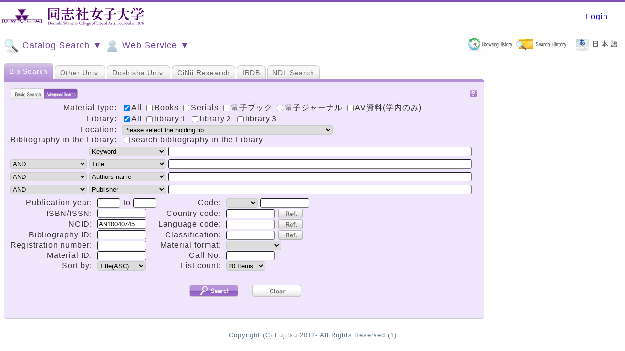

--- FILE ---
content_type: text/html;charset=UTF-8
request_url: https://dwcopac.dwc.doshisha.ac.jp/iwjs0003opc/ctlsrh.do?ncid=AN10040745&search_mode=detail&tab_num=0&locale=en
body_size: 297750
content:
<!DOCTYPE HTML PUBLIC "-//W3C//DTD HTML 4.01 Transitional//EN">
<!-- WebOPACシステムパスをパラメタから取得 -->
<html lang="en">
	<head>
		<meta http-equiv="content-type" content="text/html; charset=UTF-8">
		<meta http-equiv="X-UA-Compatible" content="IE=edge" />
		<meta http-equiv="Pragma" content="no-cache">
		<meta http-equiv="Cache-Control" content="no-cache">
		<meta http-equiv="Expires" content="Thu, 01 Dec 1994 16:00:00 GMT">
		<meta name="viewport" content="width=device-width,initial-scale=1">
		<title>WebOPAC Local目録検索結果一覧</title>
		
		<link rel="stylesheet" href='/iwjs0003opc/css/style_purple.css' type="text/css">
		<link rel="stylesheet" href='/iwjs0003opc/css/print.css' type="text/css" media="print">
		<link rel="stylesheet" href='/iwjs0003opc/css/opac_responsive_ufi.css' type="text/css">
		<script src="/iwjs0003opc/jsp/script/opac_popup_common.js"></script>
		<script src="/iwjs0003opc/jsp/script/opac_responsive.js"></script>
	</head>
	<body class="body">
		




























<link rel="stylesheet" type="text/css" href="https://dwcopac.dwc.doshisha.ac.jp/iwjs0003opc/css/jquery-ui.min.css" />
<script type="text/javascript" src="https://dwcopac.dwc.doshisha.ac.jp/iwjs0003opc/jsp/script/jquery-3.5.1.min.js">;</script>
<script type="text/javascript" src="https://dwcopac.dwc.doshisha.ac.jp/iwjs0003opc/jsp/script/jquery_cookie.js">;</script>
<script type="text/javascript" src="https://dwcopac.dwc.doshisha.ac.jp/iwjs0003opc/jsp/script/jquery-ui.min.js" >;</script>




	<script class="nc_script" type="text/javascript">
	//<!--
	if("jQuery" in window){
		jQuery(document).ready(
			function($){
				// ここでは、$はjQueryとして使えます。
				jQuery(function() {
					//テキストフィールドで、name="words"に対して、サジェストを設定。
					jQuery("*[name=words]:text").autocomplete({
						minLength:2,
						source: function(req, resp){
							jQuery.ajax({
								url: "https://dwcopac.dwc.doshisha.ac.jp/iwjs0003opc/suggest_words.do?target=words&q="+encodeURI(this.term)+"&jquery_var_351="+$.fn.jquery,
								type: "get",
								cache: false
							})
							.done(function(data) {
								if(data){
									resp(data.split(/[\n]/));
								}else{
									resp(data);
								}
							})
						}
					});
					//テキストフィールドで、name="valclm1～valclm4"に対して、サジェストを設定。
					jQuery("*[name=valclm1]:text").autocomplete({
						minLength:2,
						source: function(req, resp){
							jQuery.ajax({
								url: "https://dwcopac.dwc.doshisha.ac.jp/iwjs0003opc/suggest_words.do?target=words&q="+encodeURI(this.term)+"&jquery_var_351="+$.fn.jquery,
								type: "get",
								cache: false
							})
							.done(function(data) {
								if(data){
									resp(data.split(/[\n]/));
								}else{
									resp(data);
								}
							})
						}
					});
					jQuery("*[name=valclm2]:text").autocomplete({
						minLength:2,
						source: function(req, resp){
							jQuery.ajax({
								url: "https://dwcopac.dwc.doshisha.ac.jp/iwjs0003opc/suggest_words.do?target=words&q="+encodeURI(this.term)+"&jquery_var_351="+$.fn.jquery,
								type: "get",
								cache: false
							})
							.done(function(data) {
								if(data){
									resp(data.split(/[\n]/));
								}else{
									resp(data);
								}
							})
						}
					});
					jQuery("*[name=valclm3]:text").autocomplete({
						minLength:2,
						source: function(req, resp){
							jQuery.ajax({
								url: "https://dwcopac.dwc.doshisha.ac.jp/iwjs0003opc/suggest_words.do?target=words&q="+encodeURI(this.term)+"&jquery_var_351="+$.fn.jquery,
								type: "get",
								cache: false
							})
							.done(function(data) {
								if(data){
									resp(data.split(/[\n]/));
								}else{
									resp(data);
								}
							})
						}
					});
					jQuery("*[name=valclm4]:text").autocomplete({
						minLength:2,
						source: function(req, resp){
							jQuery.ajax({
								url: "https://dwcopac.dwc.doshisha.ac.jp/iwjs0003opc/suggest_words.do?target=words&q="+encodeURI(this.term)+"&jquery_var_351="+$.fn.jquery,
								type: "get",
								cache: false
							})
							.done(function(data) {
								if(data){
									resp(data.split(/[\n]/));
								}else{
									resp(data);
								}
							})
						}
					});
					//横断検索用サジェスト設定（keywd,title,auth,pub）
					jQuery("*[name=keywd]:text").autocomplete({
						minLength:2,
						source: function(req, resp){
							jQuery.ajax({
								url: "https://dwcopac.dwc.doshisha.ac.jp/iwjs0003opc/suggest_words.do?target=words&q="+encodeURI(this.term)+"&jquery_var_351="+$.fn.jquery,
								type: "get",
								cache: false
							})
							.done(function(data) {
								if(data){
									resp(data.split(/[\n]/));
								}else{
									resp(data);
								}
							})
						}
					});
					jQuery("*[name=title]:text").autocomplete({
						minLength:2,
						source: function(req, resp){
							jQuery.ajax({
								url: "https://dwcopac.dwc.doshisha.ac.jp/iwjs0003opc/suggest_words.do?target=words&q="+encodeURI(this.term)+"&jquery_var_351="+$.fn.jquery,
								type: "get",
								cache: false
							})
							.done(function(data) {
								if(data){
									resp(data.split(/[\n]/));
								}else{
									resp(data);
								}
							})
						}
					});
					jQuery("*[name=auth]:text").autocomplete({
						minLength:2,
						source: function(req, resp){
							jQuery.ajax({
								url: "https://dwcopac.dwc.doshisha.ac.jp/iwjs0003opc/suggest_words.do?target=words&q="+encodeURI(this.term)+"&jquery_var_351="+$.fn.jquery,
								type: "get",
								cache: false
							})
							.done(function(data) {
								if(data){
									resp(data.split(/[\n]/));
								}else{
									resp(data);
								}
							})
						}
					});
					jQuery("*[name=pub]:text").autocomplete({
						minLength:2,
						source: function(req, resp){
							jQuery.ajax({
								url: "https://dwcopac.dwc.doshisha.ac.jp/iwjs0003opc/suggest_words.do?target=words&q="+encodeURI(this.term)+"&jquery_var_351="+$.fn.jquery,
								type: "get",
								cache: false
							})
							.done(function(data) {
								if(data){
									resp(data.split(/[\n]/));
								}else{
									resp(data);
								}
							})
						}
					});
				});
			}
		);
	}
	//-->
	</script>


<template id="popupDialogTmpl">
	<div style="width: 100vw; height: 100vh;
				background: rgba(204,204,204,.2);
				position: absolute; top: 0px; left: 0px; z-index: 9000;">
		<table id="popupDialog" class="opac_popup" style="margin-left: auto; margin-right: auto;">
			<tr><td style="padding:20px;">
				<div id="popupDialogContents" style="overflow-y: auto; max-height: 280px;"></div>
			</td></tr>
		</table>
	</div>
</template>
<template id="loadingTmpl">
	<div id="loadingArea" style="width: 100vw; height: 100vh;
		position: absolute; top: 0px; left: 0px; z-index: 9999;">
		<div id="loadingImgWrapper" style="position: relative; text-align: center;">
			<img text="loading" alt="loading" src="https://dwcopac.dwc.doshisha.ac.jp/iwjs0003opc/css/indicator.gif"/ style="margin-left: auto; margin-right: auto;">
		</div>
	</div>
</template>
<div id="popupDialogArea"></div>

<script type="text/javascript">

	function sendPopupView(event, params, popupParams, showCloseLink) {
		$.ajax({
			type: "POST",
			url: popupParams.request_url,
			dataType: "html",
			data: params,
			cache: false,
			beforeSend: function () {
				closePopupDialog();
				showPopupLoading();
			}
		}).done(function (data, textStatus, jqXHR) {
			if (jqXHR.status === 200) {
				showResultsToPopup(data, showCloseLink)
			} else {
				showErrors(jqXHR.status, textStatus);
			}
		}).fail(function (jqXHR, textStatus, errorThrown) {
			showErrors(jqXHR.status, errorThrown);
		}).always(function (jqXHR, textStatus) {
			hidePopupLoading();
		});
	}

	function closePopupDialog() {
		$('#popupDialogArea').empty();
	}

	function showResultsToPopup(data, showCloseLink) {
		let popupDialogTmplClone = $($('#popupDialogTmpl').html());
		popupDialogTmplClone.height($(document).height());
		popupDialogTmplClone.width($(document).width());
		// 閉じるリンクがある場合
		if(typeof(data) == "string" && data.indexOf("opac_garnish_link_area") != -1){
			let closeLink = $(data).find('.opac_garnish_link_area');
			// 閉じるリンクの場所変更
			$('#popupDialog', popupDialogTmplClone).append(closeLink);
			// データ元から閉じるリンク削除
			data = data.replace(closeLink[0].outerHTML,"");
		}
		$('#popupDialogContents', popupDialogTmplClone).append(data);

		if(showCloseLink){
			let closeElm = document.createElement('div');
			closeElm.className = "opac_garnish_link_area";
			closeElm.innerHTML = '<a href="#" onclick="PopUpClose();return false;" class="close_link">'
				+'Close this window</a>';
			$('#popupDialog', popupDialogTmplClone).append(closeElm);;
		}
		if ($('header', popupDialogTmplClone).length) {
			$('header', popupDialogTmplClone).hide();
		}
		if ($('footer', popupDialogTmplClone).length) {
			$('footer', popupDialogTmplClone).hide();
		}
		$('#popupDialogArea').append(popupDialogTmplClone);

		let clientHeight = document.body.clientHeight;
		let elementHeight = $('#popupDialog').outerHeight();
		let marginHeight = clientHeight - elementHeight;
		let scrollTop = $(window).scrollTop();
		if (marginHeight > 0) {
			$('#popupDialog').css("margin-top", (marginHeight / 2) + scrollTop);
		}
	}

	function showErrors(status, message) {
		alert("Error:" + status + ":" + message);
	}

	function showPopupLoading() {
		let loadingArea = $($('#loadingTmpl').html());
		loadingArea.height($(document).height());
		loadingArea.width($(document).width());
		$('#popupDialogArea').append(loadingArea);

		let clientHeight = document.body.clientHeight;
		let elementHeight = $('#loadingImgWrapper').outerHeight();
		let marginHeight = clientHeight - elementHeight;
		let scrollTop = $(window).scrollTop();
		if (marginHeight > 0) {
			$('#loadingImgWrapper').css("margin-top", (marginHeight / 2) + scrollTop);
		}
    }

    function hidePopupLoading() {
		$('#popupDialogArea').find('#loadingArea').remove();
    }

	function chkScriptErrorLocalSre(){
		// 簡易検索時(Local・Elib)にJavascriptが展開されていることのチェックを実施
		// １つでもの展開されていなかった場合はメッセージを表示して処理を中断する
		var msg = "We has interrupted temporarily an search, because of processing is currently crowded.Please try it again after a while.";
		if(typeof opacSreReset !== "function"){
			window.alert(msg);
			return false;
		}
		if(typeof clearSearchPage !== "function"){
			window.alert(msg);
			return false;
		}
		if(typeof sendOpacSearch !== "function"){
			window.alert(msg);
			return false;
		}
		if(typeof convertSimple2Detail !== "function"){
			window.alert(msg);
			return false;
		}
		return true;
	}

	function chkScriptErrorLocalSrd(){
		// 詳細検索時(Local・Elib)にJavascriptが展開されていることのチェックを実施
		// １つでもの展開されていなかった場合はメッセージを表示して処理を中断する
		var msg = "We has interrupted temporarily an search, because of processing is currently crowded.Please try it again after a while.";
		if(typeof opacSrdReset !== "function"){
			window.alert(msg);
			return false;
		}
		if(typeof clearSearchPage !== "function"){
			window.alert(msg);
			return false;
		}
		if(typeof sendOpacSearch !== "function"){
			window.alert(msg);
			return false;
		}
		return true;
	}

	function chkScriptErrorNiiSre(){
		// 簡易検索時(NII)にJavascriptが展開されていることのチェックを実施
		// １つでもの展開されていなかった場合はメッセージを表示して処理を中断する
		var msg = "We has interrupted temporarily an search, because of processing is currently crowded.Please try it again after a while.";
		if(typeof niiSreReset !== "function"){
			window.alert(msg);
			return false;
		}
		if(typeof clearSearchPage !== "function"){
			window.alert(msg);
			return false;
		}
		if(typeof sendNiiSearch !== "function"){
			window.alert(msg);
			return false;
		}
		if(typeof convertSimple2Detail !== "function"){
			window.alert(msg);
			return false;
		}
		return true;
	}


	function chkScriptErrorNiiSrd(){
		// 詳細検索時(NII)にJavascriptが展開されていることのチェックを実施
		// １つでもの展開されていなかった場合はメッセージを表示して処理を中断する
		var msg = "We has interrupted temporarily an search, because of processing is currently crowded.Please try it again after a while.";
		if(typeof niiSrdReset !== "function"){
			window.alert(msg);
			return false;
		}
		if(typeof clearSearchPage !== "function"){
			window.alert(msg);
			return false;
		}
		if(typeof sendNiiSearch !== "function"){
			window.alert(msg);
			return false;
		}
		return true;
	}

	function opacCheckAll(form_id,name){
		var form = document.getElementById(form_id);
		// 自動絞込み機能が有効/無効で処理分岐
		// 自動絞込みが有効の場合
		
		// 通常動作
		
			form[name+"_flag"].checked = true;
		
		if(form[name].length){
			for(var i = 0; i < form[name].length; i++){
				form[name][i].checked = false;
			}
		}else{
			form[name].checked = false;
		}
	}

	function opacCheckEach(form_id,name){
		var form = document.getElementById(form_id);
		var cnt = 0;
		if(form[name].length){
			for(var i = 0; i < form[name].length; i++){
				if(form[name][i].checked){
					cnt++;
				}
			}
		}else{
			if(form[name].checked){
				cnt++;
			}
		}
		if(cnt > 0){
			form[name+"_flag"].checked = false;
		}else{
			// 自動絞込み機能が有効/無効で処理分岐
			// 自動絞込みが有効の場合
			
			// 通常動作
			
				form[name+"_flag"].checked = true;
			
		}
	}

	function opacCampusOpen(id){
		document.getElementById("opac_campus_open_button"+id).style.display = 'none';
		document.getElementById("opac_campus_close_button"+id).style.display = 'block';
		document.getElementById("opac_campus_table"+id).style.display = 'block';
	}

	function opacCampusClose(id){
		document.getElementById("opac_campus_open_button"+id).style.display = 'block';
		document.getElementById("opac_campus_close_button"+id).style.display = 'none';
		document.getElementById("opac_campus_table"+id).style.display = 'none';
	}

	function opacCampusCheckAll(form_id){
		var form = document.getElementById(form_id);
		
			form["holar_flag"].checked = true;
		
		var name = "holar";
		if(form[name].length){
			for(var i = 0; i < form[name].length; i++){
				form[name][i].checked = false;
			}
		}else{
			form[name].checked = false;
		}
		var name = "campus";
		if(form[name].length){
			for(var i = 0; i < form[name].length; i++){
				form[name][i].checked = false;
			}
		}else{
			form[name].checked = false;
		}
	}

	function opacCampusCheck(this_campus,id,form_id){
		if(this_campus.checked == true){
			var boxs = document.getElementById(id).getElementsByTagName('input');
			for(var i = 0; i < boxs.length; i++) {
				boxs[i].checked = false;
			}
		}

		var form = document.getElementById(form_id);
		var cnt = 0;
		var cntMax = 1;
		var name = "campus";
		if(form[name].length){
			cntMax = form[name].length;
			for(var i = 0; i < form[name].length; i++){
				if(form[name][i].checked){
					cnt++;
				}
			}
		}else{
			if(form[name].checked){
				cnt++;
			}
		}
		if(cnt == 0){
			opacCheckEach(form_id,'holar');
		}else{
			form["holar_flag"].checked = false;
		}
	}

	function opacCampusCheckEach(target_campus,id,form_id){
		var cnt = 0;
		var boxs = document.getElementById(id).getElementsByTagName('input');
		for(var i = 0; i < boxs.length; i++) {
			if(boxs[i].checked){
				cnt++;
			}
		}
		if(cnt == 0){
			opacCampusCheck(document.getElementById(target_campus),id,form_id)
		}else{
			var form = document.getElementById(form_id);
			form["holar_flag"].checked = false;
			document.getElementById(target_campus).checked = false;
		}
	}

	function opacSreReset(form_el,dsp_name){
		
			form_el.sortkey.value = "";
			form_el.sorttype.value = "";
			form_el.listcnt.value = "";
			form_el.startpos.value = "";
			form_el.fromDsp.value = dsp_name;
			form_el.searchDsp.value = dsp_name;
			form_el.initFlg.value = "_RESULT_SET";
			form_el.hitcnt.value = "";
			form_el.searchsql.value = "";
			if(form_el.combsearch != null){
				form_el.combsearch.value = "";
			}
			form_el.searchhis.value = "";

			form_el.fct_gcattp.value = "";
			form_el.fct_auth.value = "";
			form_el.fct_pub.value = "";
			form_el.fct_year.value = "";
			form_el.fct_cls.value = "";
			form_el.fct_sh.value = "";
			form_el.fct_lang.value = "";
			// 自動絞込み機能が有効の場合、初回検索フラグを設定
			
			
				form_el.fct_holar.value = "";
				form_el.fct_campus.value = "";
			
			form_el.fct_tag.value = "";
			form_el.fct_range_year.value = "";
			form_el.fct_stamp.value = "";
			form_el.fct_holstat.value = "";
			form_el.fct_target_name.value = "";
		
	}

	function opacSrdReset(form_el,dsp_name){
		// 「全て」フラグ
		var allflg = false;
		// キャンパスフラグ
		var camflg = false;
		// 所蔵館フラグ
		var holflg = false;
		// ファセットフラグ
		var facetflg = false;

		// holar_flag情報を取得
		var chkHolflg = document.getElementsByName("holar_flag");
		// チェックが付与されているかチェック
		// holar_flag情報をループしてチェック
		for(var i = 0; i < chkHolflg.length; i++){
			if(chkHolflg[i].checked == false){
				allflg = false;
			}else{
				// 1つでもチェックがあるとその時点でブレイク
				allflg = true;
				break;
			}
		}
		// ファセットの「全て」にチェックが入っていない場合
		// holar, campus情報をチェックする
		if(!allflg){
			// キャンパス利用していない場合
			
				var chkHol = document.getElementsByName("holar");
				for(var i = 0; i < chkHol.length; i++){
					if(chkHol[i].checked == false){
						holflg = false;
					}else{
						// 1つでもチェックがあるとその時点でブレイク
						holflg = true;
						break;
					}
				}
			
			// キャンパス利用している場合
			
		}
		// allflg,camflg,holflgのいずれかがtrueの場合、
		// 所蔵館にチェックが入っているとみなし、通常処理ロジックへ入る判定を行う。
		if(allflg){
			facetflg = true;
		}else{
			if(camflg || holflg){
				facetflg = true;
			}
		}

		// 検索ページTOP画面より検索する場合
		
		// 検索ページTOP画面より検索しない場合
		
			form_el.startpos.value = "";
			form_el.fromDsp.value = dsp_name;
			form_el.searchDsp.value = dsp_name;
			form_el.initFlg.value = "_RESULT_SET";
			form_el.hitcnt.value = "";

			form_el.fct_gcattp.value = "";
			form_el.fct_auth.value = "";
			form_el.fct_pub.value = "";
			form_el.fct_year.value = "";
			form_el.fct_cls.value = "";
			form_el.fct_sh.value = "";
			form_el.fct_lang.value = "";
			form_el.fct_target_name.value = "";
			// 所蔵館にチェックが入っているか判定
			if(facetflg){
				form_el.fct_holar.value = "";
				form_el.fct_campus.value = "";
			}else{
				// 自動絞込み機能が有効の場合、初回検索フラグを設定
				
				
					form_el.fct_holar.value = "";
					form_el.fct_campus.value = "";
				
			}
			form_el.fct_tag.value = "";
			form_el.fct_range_year.value = "";
			form_el.fct_stamp.value = "";
			form_el.fct_holstat.value = "";
			var holstat_hidden = document.querySelector('input[type="hidden"][name="holstat"]');
			if(holstat_hidden){
				holstat_hidden.value = "";
			}
			
		
	}

	function niiSreReset(form_el){
		
			form_el.sortkey.value = "";
			form_el.sorttype.value = "";
			form_el.listcnt.value = "";
			form_el.startpos.value = "";
			form_el.fromDsp.value = "catsre";
			form_el.searchDsp.value = "catsre";
			form_el.initFlg.value = "_RESULT_SET";
			form_el.hitcnt.value = "";
			form_el.searchsql.value = "";
			form_el.searchhis.value = "";
		
	}

	function niiSrdReset(form_el){
		
			form_el.startpos.value = "";
			form_el.fromDsp.value = "catsrd";
			form_el.searchDsp.value = "catsrd";
			form_el.initFlg.value = "_RESULT_SET";
			form_el.hitcnt.value = "";
		
	}

	function opacSelectHollc(form_id,hollc_id){
		var form = document.getElementById(form_id);
		var form_select = form.hollc;
		form_select.innerHTML = '';
		// 分岐フラグ
		var vFlg = true;
		// holar情報を取得
		var getHolar = form.holar;
		if(form["holar_flag"].checked){
			form_select.options[0] = new Option("Please select the holding lib.", "");
		}
		else if(!form["holar_flag"].checked){
			// holar情報をループしてチェック
			for(var i = 0; i < getHolar.length; i++){
				if(getHolar[i].checked == false){
					vFlg = false;
				}else{
					// 1つでもチェックがあるとその時点でブレイク
					vFlg = true;
					break;
				}
			}
			// チェックフラグを判断
			if(!vFlg){
				// 館にチェックが入っていない場合
				form_select.options[0] = new Option("Please select the holding lib.", "");
			}else{
				// 館チェックが実施されている場合
				form_select.options[0] = new Option("", "");
				var select = document.getElementById(hollc_id);

				var options = select.getElementsByTagName('option');

				var target_holar = new Array();

				var holar = form["holar"];
				if(holar.length){
					for(var i = 0; i < holar.length; i++) {
						if(holar[i].checked){
							target_holar.push(holar[i].value);
						}
					}
				}else{
					target_holar.push(holar.value);
				}

				var pattern = new RegExp("/.*");
				for(var i = 0; i < options.length; i++) {
					var opt_value = options[i].value;
					if(opt_value != ""){
						var opt_holar = opt_value.replace(pattern,"");
						if(target_holar.indexOf(opt_holar) != -1){
							form_select.appendChild(options[i].cloneNode(true));
						}
					}
				}
			}
		}
	}

	function opacSelectHollcCampus(form_id,hollc_id,tab_num){
		var form = document.getElementById(form_id);
		var form_select = form.hollc;
		form_select.innerHTML = '';
		if(form["holar_flag"].checked){
			form_select.appendChild(new Option("Please select the holding lib.", ""));
		}else if(!form["holar_flag"].checked){
			// 分岐フラグ
			var vFlg = true;
			// holar情報を取得
			var getHolar = form.holar;
			// campus情報を取得
			var getcampus = form.campus;
			// 情報をループしてチェック
			for(var i = 0; i < getHolar.length; i++){
				if(getHolar[i].checked == false){
					for(var j = 0; j < getcampus.length; j++){
						if(getcampus[j].checked == false){
							//全てチェックなしと判断
							vFlg = false;
						}else{
							// 1つでもチェックがあるとその時点でブレイク
							vFlg = true;
							break;
						}
					}
				}else{
					// 1つでもチェックがあるとその時点でブレイク
					vFlg = true;
					break;
				}
			}
			// チェックフラグを判断
			if(!vFlg){
				// 館にチェックが入っていない場合
				form_select.appendChild(new Option("Please select the holding lib.", ""));
			}else{
				form_select.appendChild(new Option("", ""));

				var select = document.getElementById(hollc_id);
				var options = select.getElementsByTagName('option');

				var target_holar = new Array();

				var campus = form["campus"];
				if(campus.length){
					for(var i = 0; i < campus.length; i++) {
						var target_campus = "campus"+campus[i].value+tab_num;
						var boxs = document.getElementById(target_campus).getElementsByTagName('input');
						if(campus[i].checked){
							for(var j = 0; j < boxs.length; j++) {
								target_holar.push(boxs[j].value);
							}
						}else{
							for(var j = 0; j < boxs.length; j++) {
								if(boxs[j].checked){
									target_holar.push(boxs[j].value);
								}
							}
						}
					}
				}else{
					if(campus.checked){
						var target_campus = "campus"+campus.value+tab_num;
						var boxs = document.getElementById(target_campus).getElementsByTagName('input');
						if(campus.checked){
							for(var i = 0; i < boxs.length; i++) {
								target_holar.push(boxs[i].value);
							}
						}else{
							for(var j = 0; j < boxs.length; j++) {
								if(boxs[j].checked){
									target_holar.push(boxs[j].value);
								}
							}
						}
					}
				}

				var pattern = new RegExp("/.*");
				for(var i = 0; i < options.length; i++) {
					var opt_value = options[i].value;
					if(opt_value != ""){
						var opt_holar = opt_value.replace(pattern,"");
						if(target_holar.indexOf(opt_holar) != -1){
							form_select.appendChild(options[i].cloneNode(true));
						}
					}
				}
			}
		}
	}

	function ssCatidTgl(tgl_el,catid,event){
		var ddArea = document.getElementById("ss_ddArea_"+catid);

		if(ddArea.style.display == "block"){
			tgl_el.innerHTML = tgl_el.innerHTML.replace("minus.png","plus.png");
			ddArea.style.display = "none";
		}else{
			tgl_el.innerHTML = tgl_el.innerHTML.replace("plus.png","minus.png");

			var cx = event.clientX + (document.body.scrollLeft || document.documentElement.scrollLeft);
			var cy = event.clientY + (document.body.scrollTop  || document.documentElement.scrollTop);
			ddArea.style.left = (cx + 6) + 'px';
			ddArea.style.top = (cy + 6) + 'px';
			ddArea.style.display = "block";
		}
		return false;
	}

	function ssOpenLink(select_el){
		if(select_el.value != ""){
			window.open(select_el.value);
		}
	}

	////Ufinityからの移植Script

	var id = id;
	var disp_num = 0;
	var search_mode = null;
	var disp_search_mode = null;
	var old_search_form = null;
	var opac_block_id = null;
	var historyCheck = null;
	var disp_act = null;
	var old_startpos = null;
	var hitcnt = null;
	var formList = Array();
	var hol_disp_flg = null;
	var search_lock = false;
	var func_always = null;
	var opac_base_url = "https://dwcopac.dwc.doshisha.ac.jp/iwjs0003opc";
	var back_flg = false;


	window.addEventListener("pageshow" , function(e){
		if(e.persisted){
			window.location.reload();
		}
	});

	function showpage(obj){
		var tabs = document.getElementById('tab_area').getElementsByTagName('li');
		for(var num = 0 ; num < tabs.length ; num++) {
			if(tabs[num] === obj) break;
		}
		var forms = document.getElementById('div_area').getElementsByTagName('form');
		for(var i = 0 ; i < tabs.length ; i++) {
			if(i == num) {
				this.disp_num = num;

				if(document.getElementById('page'+num) != null){
					document.getElementById('page'+num).style.display = 'block';
				}
				if(document.getElementById('search_page'+num) != null){
					document.getElementById('search_page'+num).style.display = 'block';
				}
				if(document.getElementById('opt_page'+num) != null){
					document.getElementById('opt_page'+num).style.display = 'block';
				}

				search_mode = sessionStorage.getItem('search_mode');
				var search_form = null;
				if(search_mode != null && search_mode == "detail"){
					search_form = forms.item(num * 2 + 1);
					if(tabs[i].id == "eds"){
						search_form = forms.item(num * 2);
					}
				}else{
					search_form = forms.item(num * 2);
				}

				if(tabs[i].id == "sc"){
					var pattern = new RegExp("^[^0-9]+","g");
					var sc_num = search_form.id.replace(pattern,"");
					changeSearchMode('sc','',sc_num,search_mode);
				}else if(tabs[i].id == "eds"){
					var pattern = new RegExp(".*?"+id,"g");
					var eds_num = search_form.id.replace(pattern,"");
					changeSearchMode('eds','',eds_num,search_mode);
				}else{
					changeSearchMode(tabs[i].id,'',num,search_mode);
				}

				if(tabs[i].id == "sc"){
					tabs[i].className = 'sc_tab_present';
				}else if(tabs[i].id == "eds"){
					tabs[i].className = 'eds_tab_present';
				}else if(tabs[i].id == "summon"){
					tabs[i].className = 'summon_tab_present';
				}else if(i == 0){
					tabs[i].className = 'opac_tab_present zousyo_tab';
				}else{
					tabs[i].className = 'opac_tab_present';
				}
			}else{

				if(document.getElementById('page'+i) != null){
					document.getElementById('page'+i).style.display = 'none';
				}
				if(document.getElementById('search_page'+i) != null){
					document.getElementById('search_page'+i).style.display = 'none';
				}
				if(document.getElementById('opt_page'+i) != null){
					document.getElementById('opt_page'+i).style.display = 'none';
				}

				if(tabs[i].id == "sc"){
					tabs[i].className = 'sc_tab_off';
				}else if(tabs[i].id == "eds"){
					tabs[i].className = 'eds_tab_off';
				}else if(tabs[i].id == "summon"){
					tabs[i].className = 'summon_tab_off';
				}else if(i == 0){
					tabs[i].className = 'opac_tab_off zousyo_tab';
				}else{
					tabs[i].className = 'opac_tab_off';
				}

				
				if(tabs[i].id == "nii"){
					if(document.getElementById('customForHideList') != null){
						document.getElementById('customForHideList').style.display = 'none';
					}
				}


				var search_list = jQuery("#search_list"+i);
				if(search_list != null && search_list.length > 0){
					jQuery("#search_list"+i).remove();
				}
			}

		}

		// 画面サイズ変更後で、「その他のタグ」を表示する時、該当タグをフォーカスするために、
		// 「opac_responsive_ufi.css」で設定された画面サイズと打ち合わせて、ここで表示中タグは「その他のタグ」に設定する
		var screenwidth = window.innerWidth;
		if(screenwidth <= 1218){
			if(this.disp_num != 0){
				for(var i = 0 ; i < tabs.length ; i++) {
					if(tabs[i].id == "other_tab"){
						tabs[i].className = 'opac_tab_present';
					}
				}
			}
		}

		var old_form = sessionStorage.getItem('old_search_form');
		this.search_mode = sessionStorage.getItem('search_mode');
		var old_form_id = sessionStorage.getItem('old_search_form_id');
		var old_sc_form_id = sessionStorage.getItem('old_sc_form_id');
		var old_opac_form_id = sessionStorage.getItem('old_opac_form_id');

		if(old_form != null && document.getElementById("search_list"+num) == null){
			var search_form = null;
			var mode = '';
			var search_form_old = forms[old_form_id];
			if(search_form_old != null){
				var search_form_old_gcattp = search_form_old["dft_gp"];
				var search_form_old_holar = search_form_old["dft_hr"];
			}
			if(this.search_mode != null && this.search_mode != "undefined"){
				mode = this.search_mode;
			}else{
				mode = this.disp_search_mode;
			}

			if(mode != null && mode == "detail"){
				search_form = forms.item(num * 2 + 1);
				if(obj.id == "eds"){
					search_form = forms.item(num * 2);
				}
			}else{
				mode = "simple";
				search_form = forms.item(num * 2);
			}

			var formFlg = false;
			if (search_form.id == old_form_id) {
				formFlg = true;
			}

			var params = old_form.split("&");
			if(search_form != null){
				var search_form_gcattp = search_form["dft_gp"];
				var search_form_holar = search_form["dft_hr"];
			}
			search_form.reset();
			formConvert(old_form,search_form);
			var old_hollc = null;
			if(old_form.hollc != null){
				old_hollc = old_form.hollc.value;
			}
			opacHollcCreate(search_form,"",num,old_hollc);

			opacGmdSmdCreate(search_form);

			var form_id = search_form.id.replace(/_.*/,"");
			old_form_id = old_form_id.replace(/_.*/,"");

			var scTosc = false;
			if(form_id == old_form_id && form_id == "sc"){
				scTosc = true;
			}

			var opacToOpac = false;
			if(form_id == old_form_id && form_id == "opac"){
				opacToOpac = true;
			}

			if(form_id == "erms" || old_form_id == "erms"){
				return true;
			}

			if(form_id != old_form_id || formFlg || scTosc || opacToOpac){

				var words = "";
				if(old_form_id == "sc"){

					words = "keywd";
				}else{
					words = "words";
				}

				var sKeywdValue="";
				var sTitleValue="";
				var sAuthValue="";
				var sPubValue="";
				var sIsbn_issnValue="";
				var sSortkey="";
				var sSortkey2="";
				var sListcnt="";
				var sListcntRev="";
				var wordkey = "";
				var titlekey = "";
				var authkey = "";
				var pubkey = "";
				var sGcattp_flag = "";
				var sGcattp = "";
				var sHolar_flag = "";
				var sHolar = "";
				var sYear = "";
				var sYear2 = "";
				var sCode_type = "";
				var sCode = "";
				var sCntry = "";
				var sNcid = "";
				var sLang = "";
				var sCls = "";
				var sSrhclm1 = "";
				var sSrhclm2 = "";
				var sSrhclm3 = "";
				var sSrhclm4 = "";
				var sValclm1 = "";
				var sValclm2 = "";
				var sValclm3 = "";
				var sValclm4 = "";
				var sBibid = "";
				var sRgtn = "";
				var sHolph = "";
				var sLenid = "";
				var sHolsc = "";
				var sCln = "";
				var sHolstat = "";
				var sHollc = "";
				var sDispnum = "";

				for(var i = 0 ; i < params.length ; i++){
					param_sp = params[i].split("=");
					param_name = param_sp[0];
					if (param_name == "srhclm1") {
						if (sSrhclm1 == "") {
							sSrhclm1 = decodeURIComponent(param_sp[1]);
						}
						if (param_sp[1] == words) {
							wordkey = "valclm1";
						} else if (param_sp[1] == "title") {
							titlekey = "valclm1";
						} else if (param_sp[1] == "auth") {
							authkey = "valclm1";
						} else if (param_sp[1] == "pub") {
							pubkey = "valclm1";
						}
					} else if (param_name == "srhclm2") {
						if (sSrhclm2 == "") {
							sSrhclm2 = decodeURIComponent(param_sp[1]);
						}
						if (param_sp[1] == words) {
							wordkey = "valclm2";
						} else if (param_sp[1] == "title") {
							titlekey = "valclm2";
						} else if (param_sp[1] == "auth") {
							authkey = "valclm2";
						} else if (param_sp[1] == "pub") {
							pubkey = "valclm2";
						}
					} else if (param_name == "srhclm3") {
						if (sSrhclm3 == "") {
							sSrhclm3 = decodeURIComponent(param_sp[1]);
						}
						if (param_sp[1] == words) {
							wordkey = "valclm3";
						} else if (param_sp[1] == "title") {
							titlekey = "valclm3";
						} else if (param_sp[1] == "auth") {
							authkey = "valclm3";
						} else if (param_sp[1] == "pub") {
							pubkey = "valclm3";
						}
					} else if (param_name == "srhclm4") {
						if (sSrhclm4 == "") {
							sSrhclm4 = decodeURIComponent(param_sp[1]);
						}
						if (param_sp[1] == words) {
							wordkey = "valclm4";
						} else if (param_sp[1] == "title") {
							titlekey = "valclm4";
						} else if (param_sp[1] == "auth") {
							authkey = "valclm4";
						} else if (param_sp[1] == "pub") {
							pubkey = "valclm4";
						}
					} else if (param_name == "valclm1") {
						if (sValclm1 == "") {
							sValclm1 = decodeURIComponent(param_sp[1]);
						}
					} else if (param_name == "valclm2") {
						if (sValclm2 == "") {
							sValclm2 = decodeURIComponent(param_sp[1]);
						}
					} else if (param_name == "valclm3") {
						if (sValclm3 == "") {
							sValclm3 = decodeURIComponent(param_sp[1]);
						}
					} else if (param_name == "valclm4") {
						if (sValclm4 == "") {
							sValclm4 = decodeURIComponent(param_sp[1]);
						}
					}
				}
				for(var i = 0 ; i < params.length ; i++){
					param_sp = params[i].split("=");
					param_name = param_sp[0];
					if (param_name == words || param_name == wordkey) {
						if (sKeywdValue == "") {
							sKeywdValue = decodeURIComponent(param_sp[1]);
						}
					} else if (param_name == "title" || param_name == titlekey) {
						if (sTitleValue == "") {
							sTitleValue = decodeURIComponent(param_sp[1]);
						}
					} else if (param_name == "auth" || param_name == authkey) {
						if (sAuthValue == "") {
							sAuthValue = decodeURIComponent(param_sp[1]);
						}
					} else if (param_name == "pub" || param_name == pubkey) {
						if (sPubValue == "") {
							sPubValue = decodeURIComponent(param_sp[1]);
						}
					} else if (param_name == "isbn_issn" || param_name == "isbn" || param_name == "isnn") {
						sIsbn_issnValue = decodeURIComponent(param_sp[1]);
					} else if (param_name == "sortkey") {
						if (sSortkey == "") {
							sSortkey = decodeURIComponent(param_sp[1]);
						}
					} else if (param_name == "sortkey2") {
						if (sSortkey == "") {
							sSortkey2 = decodeURIComponent(param_sp[1]);
						}
					} else if (param_name == "listcnt") {
						if (sListcnt == "") {
							sListcnt = decodeURIComponent(param_sp[1]);
						}
					} else if (param_name == "listcntRev") {
						if (sListcntRev == "") {
							sListcntRev = decodeURIComponent(param_sp[1]);
						}
					} else if (param_name == "gcattp") {
						if (search_form_old_gcattp == null && search_form_gcattp == null) {
							if (sGcattp == "") {
								sGcattp = decodeURIComponent(param_sp[1]);
							} else {
								sGcattp = sGcattp + "," + decodeURIComponent(param_sp[1]);
							}
						}
					} else if (param_name == "gcattp_flag") {
						if (search_form_old_gcattp == null && search_form_gcattp == null) {
							if (sGcattp_flag == "") {
								sGcattp_flag = decodeURIComponent(param_sp[1]);
							}
						}
					} else if (param_name == "holar") {
						if (search_form_old_holar == null && search_form_holar == null) {
							if (sHolar == "") {
								sHolar = decodeURIComponent(param_sp[1]);
							} else {
								sHolar = sHolar + "," + decodeURIComponent(param_sp[1]);
							}
						}
					} else if (param_name == "holar_flag") {
						if (search_form_old_holar == null && search_form_holar == null) {
							if (sHolar_flag == "") {
								sHolar_flag = decodeURIComponent(param_sp[1]);
							}
						}
					} else if (param_name == "year") {
						if (sYear == "") {
							sYear = decodeURIComponent(param_sp[1]);
						}
					} else if (param_name == "year2") {
						if (sYear2 == "") {
							sYear2 = decodeURIComponent(param_sp[1]);
						}
					} else if (param_name == "code_type") {
						if (sCode_type == "") {
							sCode_type = decodeURIComponent(param_sp[1]);
						}
					} else if (param_name == "code") {
						if (sCode == "") {
							sCode = decodeURIComponent(param_sp[1]);
						}
					} else if (param_name == "cntry") {
						if (sCntry == "") {
							sCntry = decodeURIComponent(param_sp[1]);
						}
					} else if (param_name == "ncid") {
						if (sNcid == "") {
							sNcid = decodeURIComponent(param_sp[1]);
						}
					} else if (param_name == "lang") {
						if (sLang == "") {
							sLang = decodeURIComponent(param_sp[1]);
						}
					} else if (param_name == "cls") {
						if (sCls == "") {
							sCls = decodeURIComponent(param_sp[1]);
						}
					}else if (param_name == "bibid") {
						if (sBibid == "") {
							sBibid = decodeURIComponent(param_sp[1]);
						}
					}else if(param_name == "rgtn") {
						if (sRgtn == "") {
							sRgtn = decodeURIComponent(param_sp[1]);
						}
					}else if(param_name == "holph") {
						if (sHolph == "") {
							sHolph = decodeURIComponent(param_sp[1]);
						}
					}else if(param_name == "lenid") {
						if (sLenid == "") {
							sLenid = decodeURIComponent(param_sp[1]);
						}
					}else if(param_name == "holsc"){
						if (sHolsc == "") {
							sHolsc = decodeURIComponent(param_sp[1]);
						}
					}else if(param_name == "cln"){
						if (sCln == "") {
							sCln = decodeURIComponent(param_sp[1]);
						}
					}else if(param_name == "holstat"){
						if (sHolstat == "") {
							sHolstat = decodeURIComponent(param_sp[1]);
						}
					}else if(param_name == "hollc"){
						if (sHollc == "") {
							sHollc = decodeURIComponent(param_sp[1]);
						}
					}else if(param_name == "dispnum"){
						if (sDispnum == "") {
							sDispnum = decodeURIComponent(param_sp[1]);
						}
					}
				}

				if(form_id == "eds"){
					var query = "";

					if(old_form_id == "sc"){
						if(mode == "simple"){
							query = sKeywdValue;
						}else{
							query = sTitleValue;
						}
					}else if(old_form_id == "opac"){
						if(mode == "simple"){
							query = sKeywdValue;
						}else{
							query = sValclm1;
						}
					}else{
						query = sKeywdValue;
					}
					search_form.words.value = query;
				}else if(old_form_id == "eds"){
					var query = sKeywdValue;

					if(form_id == "sc"){
						if(mode == "simple"){
							search_form.keywd.value = query;
						}else{
							search_form.title.value = query;
						}
					}else if(form_id == "smn"){
						search_form.words.value = query;
					}else{
						if(mode == "simple"){
							search_form.words.value = query;
						}else{
							if(search_form.valclm1 == null){
								search_form.title.value = query;
							}else{
								search_form.valclm1.value = query;
							}
						}
					}
				}else if(form_id == "smn"){
					if(mode == "simple"){
						search_form.words.value = sKeywdValue;
					}else{

						search_form.words.value = sKeywdValue;
						search_form.title.value = sTitleValue;
						search_form.auth.value = sAuthValue;
						search_form.pub.value = sPubValue;
						search_form.isbn_issn.value = sIsbn_issnValue;
						search_form.sortkey.value = sSortkey;
						search_form.listcnt.value = sListcnt;
						search_form.sortkey2.value = sSortkey2;
						if(sDispnum == ""){
							formValueSet(params,search_form,"listcntRev",sListcnt);
						}else{
							formValueSet(params,search_form,"listcntRev",sDispnum);
						}
					}
				}else if(old_form_id == "smn"){
					if(mode == "simple"){
						if(form_id == "sc"){
							search_form.keywd.value = sKeywdValue;
						}else{
							if(search_form.words != null){
								search_form.words.value = sKeywdValue;
							}
						}
					}else{
						if(form_id == "sc"){
							search_form.title.value = sTitleValue;
							if(search_form.title.value == ""){
								search_form.title.value = sKeywdValue;
							}
							search_form.auth.value = sAuthValue;
							search_form.pub.value = sPubValue;
							search_form.isbn.value = sIsbn_issnValue;
						}else{

							if(search_form.valclm1 != null){
								search_form.valclm1.value = sKeywdValue;
							}
							if(search_form.valclm2 != null){
								search_form.valclm2.value = sTitleValue;
							}
							if(search_form.valclm3 != null){
								search_form.valclm3.value = sAuthValue;
							}
							if(search_form.valclm4.value != null){
								search_form.valclm4.value = sPubValue;
							}
							if(search_form.isbn_issn != null){
								search_form.isbn_issn.value = sIsbn_issnValue;
							}
							if(search_form.listcnt != null){
								formValueSet(params,search_form,"listcnt",sListcntRev);
							}
						}
					}
				}else if(form_id == "sc"){
					if(mode == "simple"){
						search_form.keywd.value = sKeywdValue;
					}else{
						if(sTitleValue != ""){
							search_form.title.value = sTitleValue;
						}else{
							search_form.title.value = sKeywdValue;
						}
						search_form.auth.value = sAuthValue;
						search_form.pub.value = sPubValue;
						search_form.isbn.value = sIsbn_issnValue;
						search_form.year.value = sYear;
						search_form.sort.value = sSortkey;
						formValueSet(params,search_form,"dispnum",sListcnt);
					}
				}else if(old_form_id == "sc"){
					if(mode == "simple"){
						search_form.words.value = sKeywdValue;
					}else{
						if(search_form.words != null){
							search_form.words.value = sKeywdValue;
						}
						if(search_form.valclm2 != null){
							search_form.valclm2.value = sTitleValue;
						}
						if(search_form.valclm3 != null){
							search_form.valclm3.value = sAuthValue;
						}
						if(search_form.valclm4.value != null){
							search_form.valclm4.value = sPubValue;
						}
						if(search_form.year != null){
							search_form.year.value = sYear;
						}
						if(search_form.year2 != null){
							search_form.year2.value = sYear;
						}
						if(search_form.isbn_issn != null){
							search_form.isbn_issn.value = sIsbn_issnValue;
						}
						if(search_form.sortkey != null){
							search_form.sortkey.value = sSortkey;
						}
						if(search_form.listcnt != null){
							formValueSet(params,search_form,"listcnt",sDispnum);
						}
					}
				}else if(form_id == "opac" || form_id == "other"){

					if(mode == "simple"){
						search_form.words.value = sKeywdValue;
					}else{
						if(old_form_id == "elib"){
							search_form.sortkey.value = sSortkey;
							search_form.bibid.value = sBibid;
						}
						if(old_form_id == "opac"){
							if(search_form.sortkey != null){
								search_form.sortkey.value = sSortkey;
							}
							if(search_form.bibid != null){
								search_form.bibid.value = sBibid;
							}
							if(search_form.rgtn != null){
								search_form.rgtn.value = sRgtn;
							}
							if(search_form.holph != null){
								formValueSet(params,search_form,"holph",sHolph);
							}
							if(search_form.lenid != null){
								search_form.lenid.value = sLenid;
							}
							if(search_form.holsc != null){
								formValueSet(params,search_form,"holsc",sHolsc);
							}
							if(search_form.cln != null){
								search_form.cln.value = sCln;
							}
							if(search_form.holstat != null){
								if(sHolstat != ""){
									formValueSet(params,search_form,"holstat",sHolstat);
								}
							}
						}
						if(search_form.srhclm1 != null){
							search_form.srhclm1.value = sSrhclm1;
						}
						if(search_form.srhclm2 != null){
							search_form.srhclm2.value = sSrhclm2;
						}
						if(search_form.srhclm3 != null){
							search_form.srhclm3.value = sSrhclm3;
						}
						if(search_form.srhclm4.value != null){
							search_form.srhclm4.value = sSrhclm4;
						}
						if(search_form.valclm1 != null){
							search_form.valclm1.value = sValclm1;
						}
						if(search_form.valclm2 != null){
							search_form.valclm2.value = sValclm2;
						}
						if(search_form.valclm3 != null){
							search_form.valclm3.value = sValclm3;
						}
						if(search_form.valclm4.value != null){
							search_form.valclm4.value = sValclm4;
						}

						if(search_form.isbn_issn != null){
							search_form.isbn_issn.value = sIsbn_issnValue;
						}
						if(search_form.listcnt != null){
							formValueSet(params,search_form,"listcnt",sListcnt);
						}

						if(search_form.gcattp_flag != null){

							if (sGcattp_flag != "") {
								search_form.gcattp_flag.checked = true;
							} else {
								search_form.gcattp_flag.checked = false;
							}
						}

						if (sGcattp != "") {

							var arrGcattp = sGcattp.split(",");
							for(var i = 0; i < arrGcattp.length; i++){

								if (document.getElementById("gcattp_"+arrGcattp[i]+num)) {
									document.getElementById("gcattp_"+arrGcattp[i]+num).checked = true;
								}
							}
						}

						if (sGcattp_flag == "" && sGcattp == "") {
							if(search_form.gcattp_flag != null){
								search_form.gcattp_flag.checked = true;
							}
						}

						if(search_form.holar_flag != null){

							if (sHolar_flag != "" && sHolar != "") {
								search_form.holar_flag.checked = true;
							} else {
								search_form.holar_flag.checked = false;
							}
						}

						if (sHolar != "") {

							var arrHolar = sHolar.split(",");
							for(var i = 0; i < arrHolar.length; i++){

								if (document.getElementById("holar_"+arrHolar[i]+num)) {
									document.getElementById("holar_"+arrHolar[i]+num).checked = true;
								}
							}
						}

						if (sHolar_flag == "" && sHolar == "") {
							if(search_form.holar_flag != null){
								search_form.holar_flag.checked = true;
							}
						}

						if(sHollc != null){
							opacHollcCreate(search_form,"",num,sHollc);
						}

						if(search_form.year != null){
							search_form.year.value = sYear;
						}

						if(search_form.year2 != null){
							if (sYear2 != "") {
								search_form.year2.value = sYear2;
							}
						}
						if(search_form.code_type != null){
							formValueSet(params,search_form,"code_type",sCode_type);
						}
						if(search_form.code != null){
							formValueSet(params,search_form,"code",sCode);
						}
						if(search_form.cntry != null){
							formValueSet(params,search_form,"cntry",sCntry);
						}
						if(search_form.ncid != null){
							search_form.ncid.value = sNcid;
						}
						if(search_form.lang != null){
							formValueSet(params,search_form,"lang",sLang);
						}
						if(search_form.cls != null){
							formValueSet(params,search_form,"cls",sCls);
						}
					}
				}else if(old_form_id == "opac"){
					if(mode == "simple"){
						search_form.words.value = sKeywdValue;
						if(form_id == "sc"){
							search_form.keywd.value = sKeywdValue;
						}else{
							if(search_form.words != null){
								search_form.words.value = sKeywdValue;
							}
						}
					}else{
						if(form_id == "sc"){
							search_form.title.value = sTitleValue;
							if(search_form.title.value == ""){
								search_form.title.value = sKeywdValue;
							}
							search_form.auth.value = sAuthValue;
							search_form.pub.value = sPubValue;
							search_form.isbn.value = sIsbn_issnValue;
						}else{
							if(form_id == "nii"){
								if(search_form.srhclm1 != null){
									search_form.srhclm1.value = sSrhclm1;
								}
								if(search_form.srhclm2 != null){
									search_form.srhclm2.value = sSrhclm2;
								}
								if(search_form.srhclm3 != null){
									search_form.srhclm3.value = sSrhclm3;
								}
								if(search_form.srhclm4.value != null){
									search_form.srhclm4.value = sSrhclm4;
								}
								if(search_form.valclm1 != null){
									search_form.valclm1.value = sValclm1;
								}
								if(search_form.valclm2 != null){
									search_form.valclm2.value = sValclm2;
								}
								if(search_form.valclm3 != null){
									search_form.valclm3.value = sValclm3;
								}
								if(search_form.valclm4.value != null){
									search_form.valclm4.value = sValclm4;
								}
							} else {
								if(form_id == "elib"){
									search_form.sortkey.value = sSortkey;
									search_form.bibid.value = sBibid;
								}
								if(search_form.valclm1 != null){
									search_form.valclm1.value = sKeywdValue;
								}
								if(search_form.valclm2 != null){
									search_form.valclm2.value = sTitleValue;
								}
								if(search_form.valclm3 != null){
									search_form.valclm3.value = sAuthValue;
								}
								if(search_form.valclm4.value != null){
									search_form.valclm4.value = sPubValue;
								}
							}
							if(search_form.isbn_issn != null){
								search_form.isbn_issn.value = sIsbn_issnValue;
							}
							if(search_form.listcnt != null){
								formValueSet(params,search_form,"listcnt",sListcnt);
							}

							if(search_form.gcattp_flag != null){

								if (sGcattp_flag != "") {
									search_form.gcattp_flag.checked = true;
								} else {
									search_form.gcattp_flag.checked = false;
								}
							}

							if (sGcattp != "") {

								var arrGcattp = sGcattp.split(",");
								for(var i = 0; i < arrGcattp.length; i++){

									if (document.getElementById("gcattp_"+arrGcattp[i]+num)) {
										document.getElementById("gcattp_"+arrGcattp[i]+num).checked = true;
									}
								}
							}

							if (sGcattp_flag == "" && sGcattp == "") {
								if(search_form.gcattp_flag != null){
									search_form.gcattp_flag.checked = true;
								}
							}

							if(search_form.holar_flag != null){

								if (sHolar_flag != "") {
									search_form.holar_flag.checked = true;
								} else {
									search_form.holar_flag.checked = false;
								}
							}

							if (sHolar != "") {

								var arrHolar = sHolar.split(",");
								for(var i = 0; i < arrHolar.length; i++){

									if (document.getElementById("holar_"+arrHolar[i]+num)) {
										document.getElementById("holar_"+arrHolar[i]+num).checked = true;
									}
								}
							}

							if (sHolar_flag == "" && sHolar == "") {
								if(search_form.holar_flag != null){
									search_form.holar_flag.checked = true;
								}
							}

							if(search_form.year != null){
								search_form.year.value = sYear;
							}
							if(search_form.code_type != null){
								formValueSet(params,search_form,"code_type",sCode_type);
							}
							if(search_form.code != null){
								formValueSet(params,search_form,"code",sCode);
							}
							if(search_form.cntry != null){
								formValueSet(params,search_form,"cntry",sCntry);
							}
							if(search_form.ncid != null){
								search_form.ncid.value = sNcid;
							}
							if(search_form.lang != null){
								formValueSet(params,search_form,"lang",sLang);
							}
							if(search_form.cls != null){
								formValueSet(params,search_form,"cls",sCls);
							}
						}
					}
				}else if(form_id == "elib"){
					if(mode == "simple"){
						search_form.words.value = sKeywdValue;
					}else{
						if(search_form.srhclm1 != null){
							search_form.srhclm1.value = sSrhclm1;
						}
						if(search_form.srhclm2 != null){
							search_form.srhclm2.value = sSrhclm2;
						}
						if(search_form.srhclm3 != null){
							search_form.srhclm3.value = sSrhclm3;
						}
						if(search_form.srhclm4.value != null){
							search_form.srhclm4.value = sSrhclm4;
						}
						if(search_form.valclm1 != null){
							search_form.valclm1.value = sValclm1;
						}
						if(search_form.valclm2 != null){
							search_form.valclm2.value = sValclm2;
						}
						if(search_form.valclm3 != null){
							search_form.valclm3.value = sValclm3;
						}
						if(search_form.valclm4.value != null){
							search_form.valclm4.value = sValclm4;
						}

						if(search_form.isbn_issn != null){
							search_form.isbn_issn.value = sIsbn_issnValue;
						}
						if(search_form.listcnt != null){
							formValueSet(params,search_form,"listcnt",sListcnt);
						}

						if(search_form.gcattp_flag != null){

							if (sGcattp_flag != "") {
								search_form.gcattp_flag.checked = true;
							} else {
								search_form.gcattp_flag.checked = false;
							}
						}

						if (sGcattp != "") {

							var arrGcattp = sGcattp.split(",");
							for(var i = 0; i < arrGcattp.length; i++){

								if (document.getElementById("gcattp_"+arrGcattp[i]+num)) {
									document.getElementById("gcattp_"+arrGcattp[i]+num).checked = true;
								}
							}
						}

						if (sGcattp_flag == "" && sGcattp == "") {
							if(search_form.gcattp_flag != null){
								search_form.gcattp_flag.checked = true;
							}
						}

						if(search_form.holar_flag != null){

							if (sHolar_flag != "") {
								search_form.holar_flag.checked = true;
							} else {
								search_form.holar_flag.checked = false;
							}
						}

						if (sHolar != "") {

							var arrHolar = sHolar.split(",");
							for(var i = 0; i < arrHolar.length; i++){

								if (document.getElementById("holar_"+arrHolar[i]+num)) {
									document.getElementById("holar_"+arrHolar[i]+num).checked = true;
								}
							}
						}

						if (sHolar_flag == "" && sHolar == "") {
							if(search_form.holar_flag != null){
								search_form.holar_flag.checked = true;
							}
						}

						if(search_form.year != null){
							search_form.year.value = sYear;
						}

						if(search_form.year2 != null){
							if (sYear2 != "") {
								search_form.year2.value = sYear2;
							}
						}
						if(search_form.code_type != null){
							formValueSet(params,search_form,"code_type",sCode_type);
						}
						if(search_form.code != null){
							formValueSet(params,search_form,"code",sCode);
						}
						if(search_form.cntry != null){
							formValueSet(params,search_form,"cntry",sCntry);
						}
						if(search_form.ncid != null){
							search_form.ncid.value = sNcid;
						}
						if(search_form.lang != null){
							formValueSet(params,search_form,"lang",sLang);
						}
						if(search_form.cls != null){
							formValueSet(params,search_form,"cls",sCls);
						}
					}
				}else if(old_form_id == "elib"){
					if(mode == "simple"){
						search_form.words.value = sKeywdValue;
						if(form_id == "sc"){
							search_form.keywd.value = sKeywdValue;
						}else{
							if(search_form.words != null){
								search_form.words.value = sKeywdValue;
							}
						}
					}else{
						if(form_id == "sc"){
							search_form.title.value = sTitleValue;
							if(search_form.title.value == ""){
								search_form.title.value = sKeywdValue;
							}
							search_form.auth.value = sAuthValue;
							search_form.pub.value = sPubValue;
							search_form.isbn.value = sIsbn_issnValue;
						}else{
							if(form_id == "nii"){
								if(search_form.srhclm1 != null){
									search_form.srhclm1.value = sSrhclm1;
								}
								if(search_form.srhclm2 != null){
									search_form.srhclm2.value = sSrhclm2;
								}
								if(search_form.srhclm3 != null){
									search_form.srhclm3.value = sSrhclm3;
								}
								if(search_form.srhclm4.value != null){
									search_form.srhclm4.value = sSrhclm4;
								}
								if(search_form.valclm1 != null){
									search_form.valclm1.value = sValclm1;
								}
								if(search_form.valclm2 != null){
									search_form.valclm2.value = sValclm2;
								}
								if(search_form.valclm3 != null){
									search_form.valclm3.value = sValclm3;
								}
								if(search_form.valclm4.value != null){
									search_form.valclm4.value = sValclm4;
								}
							} else {
								if(search_form.valclm1 != null){
									search_form.valclm1.value = sKeywdValue;
								}
								if(search_form.valclm2 != null){
									search_form.valclm2.value = sTitleValue;
								}
								if(search_form.valclm3 != null){
									search_form.valclm3.value = sAuthValue;
								}
								if(search_form.valclm4.value != null){
									search_form.valclm4.value = sPubValue;
								}
							}
							if(search_form.isbn_issn != null){
								search_form.isbn_issn.value = sIsbn_issnValue;
							}
							if(search_form.listcnt != null){
								formValueSet(params,search_form,"listcnt",sListcnt);
							}

							if(search_form.gcattp_flag != null){

								if (sGcattp_flag != "") {
									search_form.gcattp_flag.checked = true;
								} else {
									search_form.gcattp_flag.checked = false;
								}
							}

							if (sGcattp != "") {

								var arrGcattp = sGcattp.split(",");
								for(var i = 0; i < arrGcattp.length; i++){

									if (document.getElementById("gcattp_"+arrGcattp[i]+num)) {
										document.getElementById("gcattp_"+arrGcattp[i]+num).checked = true;
									}
								}
							}

							if (sGcattp_flag == "" && sGcattp == "") {
								if(search_form.gcattp_flag != null){
									search_form.gcattp_flag.checked = true;
								}
							}

							if(search_form.holar_flag != null){

								if (sHolar_flag != "") {
									search_form.holar_flag.checked = true;
								} else {
									search_form.holar_flag.checked = false;
								}
							}

							if (sHolar != "") {

								var arrHolar = sHolar.split(",");
								for(var i = 0; i < arrHolar.length; i++){

									if (document.getElementById("holar_"+arrHolar[i]+num)) {
										document.getElementById("holar_"+arrHolar[i]+num).checked = true;
									}
								}
							}

							if (sHolar_flag == "" && sHolar == "") {
								if(search_form.holar_flag != null){
									search_form.holar_flag.checked = true;
								}
							}

							if(search_form.year != null){
								search_form.year.value = sYear;
							}
							if(search_form.code_type != null){
								formValueSet(params,search_form,"code_type",sCode_type);
							}
							if(search_form.code != null){
								formValueSet(params,search_form,"code",sCode);
							}
							if(search_form.cntry != null){
								formValueSet(params,search_form,"cntry",sCntry);
							}
							if(search_form.ncid != null){
								search_form.ncid.value = sNcid;
							}
							if(search_form.lang != null){
								formValueSet(params,search_form,"lang",sLang);
							}
							if(search_form.cls != null){
								formValueSet(params,search_form,"cls",sCls);
							}
						}
					}
				}
			}
			if(form_id == "opac"){
				var params2 = jQuery(search_form).serialize();
				changeSearchMode('opac','',num,mode);
				var pattern = new RegExp("^[^0-9]+","g");
				var opac_num = search_form.id.replace(pattern,"");
				if(form_id != old_form_id){
					clearSearchErrorMsg();
					sendOpacSearch(search_form,id,"true");
				}else{
					if(opac_num != old_opac_form_id){
						clearSearchErrorMsg();
						sendOpacSearch(search_form,id,"true");
					}
				}
				if(sessionStorage.getItem("other_srh_flg") != null){
					var other_srh_flg = sessionStorage.getItem("other_srh_flg");
					if(other_srh_flg == "true"){
						clearSearchErrorMsg();
						sendOpacSearch(search_form,id,"true");
						sessionStorage.removeItem("other_srh_flg");
					}
				}
				if(mode == "simple"){
					convertSimple2Detail("opac",id,num);
				}
			}else if(form_id == "nii"){
				changeSearchMode('nii','',num,mode);
				if(form_id != old_form_id){
					if(this.disp_num != getTab_Num()){
						clearSearchErrorMsg();
						sendNiiSearch(search_form,'',"true");
					}
				}
				if(mode == "simple"){
					convertSimple2Detail("nii",id,num);
				}
			}else if(form_id == "other"){
				clearSearchErrorMsg();
				document.getElementById('search_page'+num).innerHTML = '';
				document.getElementById('opt_page'+num).innerHTML = '';

				changeSearchMode('other',id,num,mode);
				if(form_id != old_form_id){
					search_form.submit();
				}
				if(mode == "simple"){
					convertSimple2Detail("other",id,num);
				}
				sessionStorage.setItem("other_srh_flg","true");
			}else if(form_id == "sc"){
				var pattern = new RegExp("^[^0-9]+","g");
				var sc_num = search_form.id.replace(pattern,"");
				changeSearchMode('sc',id,sc_num,mode);
				if(form_id != old_form_id){
					sendScTabSearch(search_form,id,sc_num,mode);
				}else{
					if(sc_num != old_sc_form_id){
						sendScTabSearch(search_form,id,sc_num,mode);
					}
				}
			}else if(form_id == "eds"){
				var pattern = new RegExp(".*?"+id,"g");
				var eds_num = search_form.id.replace(pattern,"");
				changeSearchMode('eds',id,eds_num,mode);
				if(form_id != old_form_id){
					if(search_form.words.value != ""){
						clearSearchErrorMsg();
						sendEdsSearch(search_form,id);
					}else{
						clearSearchErrorMsg();
					}
				}
			}else if(form_id == "smn"){

				changeSearchMode('smn','',num,mode);
				if(form_id != old_form_id){
					clearSearchErrorMsg();
					sendSummonSearch(search_form,'',"true");
				}
			}else if(form_id == "elib"){
				var params2 = jQuery(search_form).serialize();
				changeSearchMode('elib','',num,mode);
				if(form_id != old_form_id){
					clearSearchErrorMsg();
					sendOpacSearch(search_form,id,"true");
				}
				if(mode == "simple"){
					convertSimple2Detail("elib",id,num);
				}
			}
		}
	}

	function formValueSet(params,search_form,obj,value){
		for(var i = 0 ; i < params.length ; i++){
			var param_sp = params[i].split("=");
			var param_name = param_sp[0];
			if(obj=="listcntRev"){
				param_name = "listcntRev";
			}else if(obj=="dispnum"){
				param_name = "dispnum";
			}
			if(param_name=="dispnum"){
				param_name = obj;
			}
			if(search_form[param_name] != null){
				for(var j = 0 ; j < search_form[param_name].length ; j++){
					if (param_name == obj) {
						var s_param = search_form[param_name][j];
						if(!s_param.disabled || s_param.type != "hidden"){
							
							search_form[param_name][j].value = value;
						}
					}
				}
			}
		}
	}

	function getTab_Num(){
		var tab_num="";
		if(sessionStorage.getItem("query_str") != null){
			var query_str=sessionStorage.getItem("query_str");
			var params = query_str.split("&amp;");
			for(var i = 0 ; i < params.length ; i++){
				var param = params[i].split("=");
				var name = param[0];
				var value = param[1];
				if(name=="tab_num"){
					tab_num=value;
				}
			}
		}
		return tab_num;
	}

	function formConvert(old_form,search_form){
		if(old_form != null && search_form != null){
			for(var i = 0 ; i < old_form.length ; i++){
				var name = old_form[i].name;
				var value = old_form[i].value;
				if(search_form[name] != null){
					if(old_form[i].type == "hidden" || search_form[name].type == "hidden"){
						continue;
					}

					if(old_form[i].type == "checkbox"){
						if(name != "site"){
							if(search_form[name].type == "checkbox"){
								search_form[name].checked = old_form[i].checked;
							}else if(search_form[name].length){
								for(var j = 0 ; j < search_form[name].length ; j++){
									var s_param = search_form[name][j];
									if(s_param.type == "checkbox" && s_param.value == value){
										s_param.checked = old_form[i].checked;
									}
								}
							}
						}
					}else if(search_form[name].type == "select-one"){
						for(var j = 0 ; j < search_form[name].options.length ; j++){
							if(search_form[name].options[j].value == value){
								search_form[name].value = value;
								break;
							}
						}
					}else{
						if(name != "initFlg" && name != "startpos" && name != "fromDsp" && name != "searchDsp" && name.indexOf("fct_") != 0){
							search_form[name].value = value;
						}
					}
				}
			}
		}
	}

	function formConvert2(old_form,new_form){
		if(old_form != null && new_form != null){
			var params = Form.serialize(old_form).split("&");
			var param_sp = null;
			var param_name = null;
			var param_name_hst = null;
			for(var i = 0 ; i < params.length ; i++){
				param_sp = params[i].split("=");
				param_name = param_sp[0];
				if(new_form[param_name] == null || param_name == param_name_hst){
					lElement = document.createElement('input');
					lElement.type = "hidden";
					lElement.name = param_name;
					lElement.value = decodeURIComponent(param_sp[1]);
					new_form.appendChild(lElement);
					param_name_hst = param_name;
				}
			}
		}
	}

	function changeSearchMode(name,id,num,mode,tab_type){
		var simple = document.getElementById(name+'_tab_simple'+num);
		var detail = document.getElementById(name+'_tab_detail'+num);
		if(name == "opac"){
			if(tab_type == "tab" && mode == "simple"){
				var simple2 = document.getElementById(name+"_valclm1"+num).value;
				if (simple2 != "") {
					document.getElementById(name+'_tab_keywd'+num).value = simple2;
				}
				tab_type = "";
			}else if(tab_type == "tab" && mode == "detail"){
				var simple1 = document.getElementById(name+'_tab_keywd'+num).value;
				if(simple1) {
					document.getElementById(name+'_valclm1'+num).value = simple1;
				}
				tab_type = "";
			}
		}else{
			if(tab_type == "tab" && mode == "simple"){

				var simple2 = document.getElementById(name+"_valclm1").value;
				if (simple2 != "") {
					document.getElementById(name+'_tab_keywd'+num).value = simple2;
				}
				tab_type = "";
			}else if(tab_type == "tab" && mode == "detail"){
				var simple1 = document.getElementById(name+'_tab_keywd'+num).value;
				if(simple1) {
					document.getElementById(name+'_valclm1').value = simple1;
				}
				tab_type = "";
			}
		}
		if(simple != null && detail != null){
			if(mode == "simple"){
				simple.style.display = 'block';
				detail.style.display = 'none';
				this.disp_search_mode = mode;
			}else{
				if(detail.className == "none"){
					detail.className = "";
					url = "cattab.do?tab_detail_num=" + num;
					if(tab_type != null && tab_type != ""){
						url += "&tab_type="+tab_type;
					}

					jQuery.ajax({
						url: url,
						dataType: "html",
						method:"post",
						cache: false,
						success: function(data, textStatus){
							detail.innerHTML = data;
							simple.style.display = 'none';
							detail.style.display = 'block';
							this.disp_search_mode = mode;
						},
						error: function(xhr, textStatus, errorThrown){
						}
					});

				}else{
					simple.style.display = 'none';
					detail.style.display = 'block';
					this.disp_search_mode = mode;
				}
			}
		}
	}

	function convertSimple2Detail(name,id,num){
		var simple = document.getElementById(name+'_tab_form'+id+num);
		var detail = document.getElementById(name+'_tab_detail_form'+id+num);

		if(simple != null && simple["words"] != null && detail != null && detail["valclm1"] != null){
			detail.reset();
			detail["valclm1"].value = simple["words"].value;
		}

	}

	function clearSearchPage(id){
		var tab_area = document.getElementById('tab_area'+id);
		if(tab_area != null){
			var tabs = tab_area.getElementsByTagName('li');
			if(tabs != null){
				for(var num = 0 ; num < tabs.length ; num++) {
					if(document.getElementById("search_page"+id+num) != null){
						document.getElementById("search_page"+id+num).innerHTML = '';
					}
				}
			}
		}
	}

	function getCurrentlyDisplayedSearchTabFormId() {
		let $searchTabForms = $("form[id*='_tab_']");
		let curTabFormId = "";
		$searchTabForms.each(function(index, element) {
			let $form = $(element);
			if ($form.is(':visible') && $form.parents("div[id^=page]").is(':visible')) {
				curTabFormId = element.id;
				return false;
			}
		});
		return curTabFormId;
	}

	function imgChange2On(el) {
	    var img_el = (el.tagName.toLowerCase() == "img") ? el : el.getElementsByTagName("img")[0];
	    if(img_el) {
	        prev_name=img_el.src.replace(/(\!|"|'|\(|\)|\-|\=|\^|\\|\||\[|\{|\+|\:|\*|\]|\}|\,|\<|\.|\>|\/|\?)/g,"\$1");
	        img_el.src = img_el.src.replace("_off_", "_on_");
	    }
	}

	function imgChange2Off(el) {
		var className = el.className;
		if(className.indexOf("toggle_on") != -1){return false;}
	    var img_el = (el.tagName.toLowerCase() == "img") ? el : el.getElementsByTagName("img")[0];
	    if(img_el) {
	        prev_name=img_el.src.replace(/(\!|"|'|\(|\)|\-|\=|\^|\\|\||\[|\{|\+|\:|\*|\]|\}|\,|\<|\.|\>|\/|\?)/g,"\$1");
	        img_el.src = img_el.src.replace("_on_", "_off_");
	    }
	}

	function opacSetSortKey_type(sortkey,id,form_name){
		var search_form = document.getElementById(form_name);
		search_form.sortkey.value = sortkey;
		sendOpacSearch_formkey(search_form,id);
	}

	function opacSetListcnt(listcnt,id,form_name){
		var search_form = document.getElementById(form_name);
		search_form.listcnt.value = listcnt;
		sendOpacSearch_formkey(search_form,id);
	}

	function opacSetStartpos(startpos,id,form_name){
		var search_form = document.getElementById(form_name);
		search_form.startpos.value = startpos;
		search_form.initFlg.value = "_RESULT_SET_NOTBIB";
		sendOpacSearch_formkey(search_form,id);
	}

	function sendOpacSearch_formkey(form_el,id){
		this.old_search_form = form_el;
		this.opac_block_id = id.replace("_","");
		this.old_search_form = form_el.cloneNode(true);
		formConvert(form_el,this.old_search_form);

		document.getElementById('search_page'+id+this.disp_num).innerHTML = '';
		document.getElementById('opt_page'+id+this.disp_num).innerHTML = '';

		var search_form = form_el;
		search_form.startpos.value = form_el.startpos.value;
		search_form.initFlg.value = form_el.initFlg.value;
		search_form.listcnt.value = form_el.listcnt.value;
		search_form.sortkey.value = form_el.sortkey.value;
		var lElement = document.createElement('input');
		lElement.type = "hidden";
		lElement.name = "tab_num";
		lElement.value = decodeURIComponent(this.disp_num);
		search_form.appendChild(lElement);
		search_form.method = "POST";
		search_form.target_el = document.getElementById('search_page'+id+this.disp_num);

		search_form.action = "https://dwcopac.dwc.doshisha.ac.jp/iwjs0003opc/ctlsrh.do";
		search_form.submit();
	}

	function sendOpacSearch_history(id,tab_num,formkeyno){

		document.getElementById('search_page'+id+tab_num).innerHTML = '';
		document.getElementById('opt_page'+id+tab_num).innerHTML = '';

		var top_el = document.getElementById(id);
		var param = "v3search_action_main_opac";
		param += "&tab_num=" + encodeURIComponent(tab_num);

		var op_param = "formkeyno="+formkeyno;
		op_param += "&svcaction=history";
		param += "&op_param=" + encodeURIComponent(op_param);

		var params = new Object();
		params["param"] = param;
		params["method"] = "post";
		params["loading_el"] = top_el;
		params["top_el"] = top_el;
		params["target_el"] = document.getElementById('search_page'+id+tab_num);

		commonCls.send(params);
	}

	function sendNiiSearch_history(id,tab_num,formkeyno){

		document.getElementById('search_page'+id+tab_num).innerHTML = '';
		document.getElementById('opt_page'+id+tab_num).innerHTML = '';

		var top_el = document.getElementById(id);
		var param = "v3search_action_main_nii";
		param += "&tab_num=" + encodeURIComponent(tab_num);

		var op_param = "formkeyno="+formkeyno;
		op_param += "&svcaction=history";
		param += "&op_param=" + encodeURIComponent(op_param);

		var params = new Object();
		params["param"] = param;
		params["method"] = "post";
		params["loading_el"] = top_el;
		params["top_el"] = top_el;
		params["target_el"] = document.getElementById('search_page'+id+tab_num);

		commonCls.send(params);
	}

	function checkBibid(form_id,func){
		var boxs = document.getElementById(form_id).bibid;
		if(boxs.length){
			for(num=0; num < boxs.length; num++){
				boxs[num].checked = func;
			}
		}else{
			boxs.checked = func;
		}
	}

	function keywdClear(form_el){
		form_el.keywd.value = "";
	}

	function hiddenSearchModule(id){
		document.getElementById('v3_module'+id).style.display = 'none';
	}

	function opacCatdbl(id,bibid,startpos,hitcnt,form_id,svcaction,formkeyno,load_point,notformkey,old_formkeyno){

		var url = "";

		if(bibid != null){
			url += "pkey=" + encodeURIComponent(bibid);
		}

		var add_url = "";
		if(form_id != null){
			var form_el_add = document.getElementById(form_id);
			add_url = "&" + jQuery(form_el_add).serialize();
		}

		if(add_url == "" && formkeyno == null){
			add_url += "&initFlg=" + encodeURIComponent("_RESULT_SET_NOTBIB");
		}
		if(startpos != null){
			add_url += "&startpos=" + encodeURIComponent(startpos);
		}
		if(hitcnt != null){
			add_url += "&hitcnt=" + encodeURIComponent(hitcnt);
		}

		if(svcaction != null){
			add_url += "&svcaction=" + encodeURIComponent(svcaction);
		}

		if(this.disp_num != null){
			add_url += "&tab_num=" + encodeURIComponent(this.disp_num);
		}

		if(old_formkeyno != null){
			add_url += "&old_formkeyno=" + encodeURIComponent(old_formkeyno);
		}

		var tab_num = this.disp_num;
		if(formkeyno == null && notformkey == null){
			formkeyno = this.formList[tab_num];
		}
		if(formkeyno != null){
			var fkn_enc = "&formkeyno="+encodeURIComponent(formkeyno);
			url += fkn_enc;
		}

		var catdbl_url = "https://dwcopac.dwc.doshisha.ac.jp/iwjs0003opc/catdbl.do?" + url + add_url;
		location.href = catdbl_url;
	}

	function opacSingleHit(id,bibid,formkeyno){
		if(document.getElementById('v3_module') != null && document.getElementById('v3_module').style.display != "none"){
			hiddenSearchModule(id);

			var detail_object = document.getElementById('detail_object'+id);
			var detail_area = document.getElementById('detail_area'+id);
			detail_area.appendChild(detail_object);
			detail_area.style.display = 'block';

			opacSetFormkeyno(id,formkeyno);
		}
	}

	function opacCatdal(id,linkid,form_id,svcaction,old_formkeyno){
		if(linkid != null && linkid != ""){
			opacSetHash(id,"#catdal-"+linkid);
		}

		var url = "";

		if(linkid != null){
			url += "&linkid=" + encodeURIComponent(linkid);
			url += "&pkeyAty=" + encodeURIComponent(linkid);
			if(getQueryValue('pkey')!=null){
				url+="&pkey="+getQueryValue('pkey');
			}
		}

		var add_url = "";
		if(form_id != null){
			var form_el = document.getElementById(form_id);
			add_url += jQuery(form_el).serialize();
		}

		if(svcaction != null){
			add_url += "&svcaction=" + encodeURIComponent(svcaction);
		}

		url += "&" + add_url;

		var tab_num = this.disp_num;
		var formkeyno = this.formList[tab_num];
		if(formkeyno != null){
			var fkn_enc = "&formkeyno="+encodeURIComponent(formkeyno);
			url += fkn_enc;
		}

		if(old_formkeyno != null){
			url += "&old_formkeyno_catdal="+encodeURIComponent(old_formkeyno);
		}

		var catdal_url = "https://dwcopac.dwc.doshisha.ac.jp/iwjs0003opc/catdal.do?" + url;
		location.href = catdal_url;
	}

	function opacCatdhl(id,event,holid){
		var url = "catdhl.do?";
		url += "pkeyHol="+encodeURIComponent(holid);

		jQuery.ajax({
			url: url,
			dataType: "html",
			cache: false,
			type:"post",
			success: function(data, textStatus){
				PopUpOpenAjax(data);
				},
			error: function(xhr, textStatus, errorThrown){
			}
		});
	}

	function opacDspmap(id,event,holid,dbtarget,hollctype){
		var url = "dspmap.do?";
		url += "id="+encodeURIComponent(holid);
		url += "&dbTarget="+encodeURIComponent(dbtarget);
		url += "&hollcType="+encodeURIComponent(hollctype);

		jQuery.ajax({
			url: url,
			dataType: "html",
			cache: false,
			success: function(data, textStatus){
				PopUpOpenAjax(data);
				},
			error: function(xhr, textStatus, errorThrown){
			}
		});
	}

	function sendOpacSearch_Field(form_el,id){
		this.old_search_form = form_el;
		this.opac_block_id = id.replace("_","");

		this.old_search_form = form_el.cloneNode(true);
		formConvert(form_el,this.old_search_form);
		form_el.tab_num = this.disp_num;
		form_el.tab_detail_num = "1";

		form_el.action = "https://dwcopac.dwc.doshisha.ac.jp/iwjs0003opc/ctlsrh.do?search_mode=detail";
		form_el.method = "POST";
		form_el.submit();
	}

	function opacSearchLocal_Cnd(id){
		var tabs = document.getElementById('tab_area'+id).getElementsByTagName('li');
		for(var num = 0 ; num < tabs.length ; num++) {
			if(tabs[num].id === "opac") {
				backToList(id);
				document.getElementById("search_page"+id+num).innerHTML = '';
				showpage(tabs[num],id);

				break;
			}
		}
	}

	function opacSearchLocal_Id(form_el,id){
		this.old_search_form = form_el;
		this.opac_block_id = id.replace("_","");
		this.old_search_form = form_el.cloneNode(true);
		formConvert(form_el,this.old_search_form);
		form_el.tab_num.value = "0";
		form_el.search_mode.value = "detail";
		form_el.action = "https://dwcopac.dwc.doshisha.ac.jp/iwjs0003opc/ctlsrh.do";
		form_el.method = "POST";
		form_el.submit();
	}

	function opacSearchNii_Cnd(form_el,id,reSrchCondFormkeyno){
		if(this.search_lock == true){
			alert("The processing is being performed. Please wait for a while.");
			return false;
		}
		this.search_lock = true;

		form_el.reSrchCondFormkeyno.value = reSrchCondFormkeyno;
		form_el.tab_num.value = "nii";
		form_el.action = "https://dwcopac.dwc.doshisha.ac.jp/iwjs0003opc/ctnsrh.do";
		form_el.method = "POST";
		form_el.submit();
	}

	function opacSearchNii_Id(form_el,id){
		this.old_search_form = form_el;
		this.opac_block_id = id.replace("_","");
		this.old_search_form = form_el.cloneNode(true);
		formConvert(form_el,this.old_search_form);
		form_el.tab_num.value = "nii";
		form_el.search_mode.value = "detail";
		form_el.reSrchCondFormkeyno.value = "";
		sessionStorage.removeItem("old_search_form");
		sessionStorage.removeItem("old_search_form_id");
		sessionStorage.removeItem("search_mode");

		var params = jQuery(form_el).serialize();
		sessionStorage.setItem("old_search_form",params);
		sessionStorage.setItem("old_search_form_id","nii");
		sessionStorage.setItem("search_mode","detail");

		form_el.action = "https://dwcopac.dwc.doshisha.ac.jp/iwjs0003opc/ctnsrh.do";
		form_el.method = "POST";
		form_el.submit();
	}

	function opacShowRelation(target,id){
		var lis = document.getElementById('relation_table'+id).getElementsByTagName('li');
		for(var num = 0 ; num < lis.length ; num++) {
			if(lis[num].id === target) {
				if(lis[num].style.display != "block"){
					lis[num].style.display = "block";
				}else{
					lis[num].style.display = "none";
				}
			}else if(lis[num].id != null && lis[num].id != ""){
				lis[num].style.display = "none";
			}
		}
	}

	function opacSearch_Cnd(target,id){
		var tabs = document.getElementById('tab_area'+id).getElementsByTagName('li');
		for(var num = 0 ; num < tabs.length ; num++) {
			if(tabs[num].id === target) {
				backToList(id);
				document.getElementById("search_page"+id+num).innerHTML = '';
				showpage(tabs[num],id);

				break;
			}
		}
	}

	function setHistoryCheck(id){
		if(this.historyCheck == null){
			this.historyCheck = setInterval("historyCheck('"+id+"')", 1000);
		}
	}

	function historyCheck(id){
		var hash = window.location.hash;
		if(hash != null){
			if(hash != this.disp_act){
				var hashs = hash.split("-");
				var act = hashs[0];
				if(act == "#searchlist"){
					if(hashs.length == 3){
						var tab_num = hashs[1];
						var formkeyno = hashs[2];
						if(this.disp_act != null){
							var d_hashs = this.disp_act.split("-");
							var d_act = d_hashs[0];
							if(d_act == "#catdbl"){
								backToList(id,true);
							}else if(d_act == "#catdal"){
								backToList(id);
							}else if(d_act == "#catdbn"){
								backToList(id);
							}else if(d_act == "#catdan"){
								backToList(id);
							}else{
								this.old_search_form = null;
								var forms = document.getElementById('div_area'+id).getElementsByTagName('form');
								var simple_form = forms.item(tab_num * 2);
								if(simple_form != null){
									simple_form.reset();
								}
								var detail_form = forms.item(tab_num * 2 + 1);
								if(detail_form != null){
									detail_form.reset();
								}

								var tabs = document.getElementById('tab_area'+id).getElementsByTagName('li');
								var select_tab = tabs[tab_num];
								if(d_hashs.length > 1){
									var d_tab_num = d_hashs[1];
									if(tab_num != d_tab_num){
										showpage(select_tab,id);
									}
								}

								this.disp_act = hash;

								var tab_type = select_tab.id;
								if(tab_type == "opac"){
									sendOpacSearch_history(id,tab_num,formkeyno);
								}else if(tab_type == "elib"){
									sendOpacSearch_history(id,tab_num,formkeyno);
								}else if(tab_type == "nii"){
									sendNiiSearch_history(id,tab_num,formkeyno);
								}else if(tab_type == "sc"){
									sendSearch_history(id,tab_num,formkeyno);
								}
							}
						}else{
							var tabs = document.getElementById('tab_area'+id).getElementsByTagName('li');
							var select_tab = tabs[tab_num];
							var tab_type = select_tab.id;
							this.disp_act = hash;
							if(tab_type == "opac"){
								sendOpacSearch_history(id,tab_num,formkeyno);
							}else if(tab_type == "elib"){
								sendOpacSearch_history(id,tab_num,formkeyno);
							}else if(tab_type == "nii"){
								sendNiiSearch_history(id,tab_num,formkeyno);
							}else if(tab_type == "sc"){
								sendSearch_history(id,tab_num,formkeyno);
							}
						}
					}else{
						backToList(id);
					}
				}else if(act == "#bkmref"){
					if(this.disp_act != null && this.disp_act.indexOf("#catdbl") == 0){
						backToList(id);
					}else{
						this.disp_act = hash;
						sendOtherSearch(id,'bkmref');
					}
				}else if(act == "#hstref"){
					this.disp_act = hash;
					sendOtherSearch(id,'hstref');
				}else if(act == "#beslst"){
					//ヒストリーバック用フラグが有効であればブラウザのヒストリーバックを実行
					if(this.back_flg){
						window.history.back();
						exit;
					}else{
					backToList(id);
					}
				}else if(act == "#brqlst"){
					backToList(id);
				}else if(act == "#newlst"){
					//ヒストリーバック用フラグが有効であればブラウザのヒストリーバックを実行
					if(this.back_flg){
						window.history.back();
						exit;
					}else{
					backToList(id);
					}
				}else if(act == "#reflst"){
					backToList(id);
				}else if(act == "#acrlst"){
					//ヒストリーバック用フラグが有効であればブラウザのヒストリーバックを実行
					if(this.back_flg){
						window.history.back();
						exit;
					}else{
					backToList(id);
					}
				}else if(act == "#v3search_view_main_init"){
					//ヒストリーバック用フラグが有効であればブラウザのヒストリーバックを実行
					if(this.back_flg){
						window.history.back();
						exit;
					}
				}else{
					if(hashs.length == 2){
						var key = hashs[1];
						if(act == "#catdbl"){
							this.disp_act = hash;
							opacCatdbl(id,key);
						}else if(act == "#catdal"){
							this.disp_act = hash;
							opacCatdal(id,key);
						}else if(act == "#catdbn"){
							this.disp_act = hash;
							niiCatdbn(id,key);
						}else if(act == "#catdan"){
							this.disp_act = hash;
							niiCatdan(id,key);
						}
					}
				}
			}
		}
	}

	function backToList(id, noHash){
		history.back();
	}

	function opacAjax(bibid,gcattp,formkeyno,id,tab_num,svcaction){
		url = "extsrh.do?";
		url += "bibid="+encodeURIComponent(bibid);
		url += "&gcattp="+encodeURIComponent(gcattp);
		url += "&formkeyno="+encodeURIComponent(formkeyno);
		url += "&block_id="+encodeURIComponent(id);
		url += "&tab_num="+encodeURIComponent(tab_num);
		if(svcaction != null && svcaction != ""){
			url += "&svcaction="+encodeURIComponent(svcaction);
		}

		var screenwidth = window.innerWidth;
		if(screenwidth <= 1218){
			url += "&isMobile=true";
		}else{
			url += "&isMobile=false";
		}

		var loading_el = document.getElementById('ajax_area'+bibid+tab_num);

		var div_parent = document.createElement("DIV");
		div_parent.innerHTML = "<div class=\"loading\"><img text=\"loading\" alt=\"loading\" src=\"https://dwcopac.dwc.doshisha.ac.jp/iwjs0003opc/css/indicator.gif\"/></div>";
		var div = div_parent.childNodes[0];
		var odiv = loading_el.previousElementSibling;
		var divwidth = odiv.offsetWidth;
		var divheight = odiv.offsetHeight;

		div.style.left = (divwidth/2) +"px";
		div.style.height  = (divheight) +"px";
		$(div).css("position","relative");

		loading_el.appendChild(div_parent);

		$.ajax({
			url: url,
			dataType: "html",
			cache: false,
			success: function(data, textStatus){
				//document.getElementById('ajax_area'+bibid+tab_num).innerHTML = data;
				$('#ajax_area'+bibid+tab_num).html(data);
				$(div).remove();
			},
			error: function(xhr, textStatus, errorThrown){
				$(div).remove();
			}
		});
	}

	function opacAjaxMulti(ids,formkeyno,id,tab_num,svcaction){
		url = "/exmsrh.do?";
		url += "formkeyno="+encodeURIComponent(formkeyno);
		url += "&block_id="+encodeURIComponent(id);
		url += "&tab_num="+encodeURIComponent(tab_num);
		if(svcaction != null && svcaction != ""){
			url += "&svcaction="+encodeURIComponent(svcaction);
		}

		for(var i = 0; i < ids.length ;i++){
			url += "&ids="+encodeURIComponent(ids[i]);
		}

		var buf = ids[0].split("|");

		if(document.getElementById('opacAjaxDispButton'+id+tab_num) != null){
			var loading_el = document.getElementById('opacAjaxDispButton'+id+tab_num);
		}else{
			var loading_el = document.getElementById('ajax_area'+buf[0]+id+tab_num);
		}

		var div_parent = document.createElement("DIV");
		div_parent.innerHTML = "<div class=\"loading\"><img text=\"loading\" alt=\"loading\" src=\"https://dwcopac.dwc.doshisha.ac.jp/iwjs0003opc/css/indicator.gif\"/></div>";
		var div = div_parent.childNodes[0];
		Element.addClassName(div,"loading");
		var loading_imege_offset_x = 8;
		var loading_imege_offset_y = 8;

		var offset = Position.cumulativeOffset(loading_el);

		var ex1 = offset[0];
		var ey1 = offset[1];

		div.style.left = (ex1 + (loading_el.offsetWidth/2) - loading_imege_offset_x) +"px";
		div.style.top  = (ey1 + (loading_el.offsetHeight/2) - loading_imege_offset_y + 10) +"px";

		loading_el.appendChild(div_parent);

		var top_el = document.getElementById(id);
		var params = new Object();
		params["param"] = "v3search_action_main_ajax&target=opac" + "&url=" + encodeURIComponent(url);
		params["method"] = "post";
		params["top_el"] = top_el;
		params["target_el"] = document.getElementById('ajax_area'+buf[0]+id+tab_num);
		params["callbackfunc"] = function(res){

			for(var i = 0; i < ids.length ;i++){
				var buf = ids[i].split("|");
				if(buf != null && buf.length > 0){
					var target_area = document.getElementById('ajax_area'+buf[0]+id+tab_num);
					var target_mod = document.getElementById('exmsrh_area'+buf[0]+id+tab_num);
					if(target_area != null && target_mod != null){
						target_area.insertBefore(target_mod, target_area.firstChild);
					}
				}
			}



			Element.remove(div);
		};

		commonCls.send(params);
	}

	// 所在情報表示(同一資料複数HIT対応版)
	function opacAjax_numplus(bibid,gcattp,id,tab_num,svcaction,volbr,num){
		url = "https://dwcopac.dwc.doshisha.ac.jp/iwjs0003opc/extsrh.do?";
		url += "bibid="+encodeURIComponent(bibid);
		url += "&gcattp="+encodeURIComponent(gcattp);
		url += "&block_id="+encodeURIComponent(id);
		url += "&tab_num="+encodeURIComponent(tab_num);
		url += "&fvol="+encodeURIComponent(opacEscapeToMeta(volbr));
		if(svcaction != null && svcaction != ""){
			url += "&svcaction="+encodeURIComponent(svcaction);
		}

		var loading_el = document.getElementById('ajax_area'+num+bibid+id+tab_num);

		var div_parent = document.createElement("DIV");
		div_parent.innerHTML = "<div class=\"loading\"><img text=\"loading\" alt=\"loading\" src=\"https://dwcopac.dwc.doshisha.ac.jp/iwjs0003opc/css/indicator.gif\"/></div>";
		var div = div_parent.childNodes[0];
		var odiv = loading_el.previousElementSibling;
		var divwidth = odiv.offsetWidth;
		var divheight = odiv.offsetHeight;

		div.style.left = (divwidth/2) +"px";
		div.style.height  = (divheight) +"px";
		$(div).css("position","relative");

		loading_el.appendChild(div_parent);

		jQuery.ajax({
			url: url,
			dataType: "html",
			method:"post",
			cache: false,
			success: function(data, textStatus){
				jQuery('#ajax_area'+num+bibid+id+tab_num).html(data);
				jQuery(div).remove();
			},
			error: function(xhr, textStatus, errorThrown){
				jQuery(div).remove();
			}
		});

	}

	function opacRblsrh(bibid,id,tab_num,formkeyno){

		url = "https://dwcopac.dwc.doshisha.ac.jp/iwjs0003opc/rblsrh.do?";
		url += "bibid="+encodeURIComponent(bibid);
		url += "&tab_num="+encodeURIComponent(tab_num);
		url += "&formkeyno="+encodeURIComponent(formkeyno);

		jQuery.ajax({
			url: url,
			dataType: "html",
			method:"get",
			cache: false,
			success: function(data, textStatus){
				jQuery('#ajax_rbl_workspace'+bibid+id+tab_num).html(data);
				dispAjaxRblWorkData(bibid, id, tab_num);
			},
			error: function(xhr, textStatus, errorThrown){
			}
		});
	}

	// もくじあらすじ、表紙取得処理(同一資料複数HIT対応版)
	function opacRblsrh_numplus(bibid,id,tab_num, num){

		url = "https://dwcopac.dwc.doshisha.ac.jp/iwjs0003opc/rblsrh.do?";
		url += "bibid="+encodeURIComponent(bibid);
		url += "&tab_num="+encodeURIComponent(tab_num);
		url += "&num="+encodeURIComponent(num);
		url += "&notsave_flg=true";

		jQuery.ajax({
			url: url,
			dataType: "html",
			method:"get",
			cache: false,
			success: function(data, textStatus){
				document.getElementById('ajax_rbl_workspace'+num+bibid+id+tab_num).innerHTML = data;
			},
			error: function(xhr, textStatus, errorThrown){
			}
		});
	}

	
	function dispAjaxRblWorkData(bibid, id, tab_num) {
		var rbl_area = document.getElementById('ajax_rbl_area'+bibid+id+tab_num);
		var rbl_work = document.getElementById('ajax_rbl_work'+bibid+id+tab_num);
		if(rbl_area != null && rbl_work != null){
			rbl_area.appendChild(rbl_work);
		}
		var img_area = document.getElementById('ajax_img_area'+bibid+id+tab_num);
		var img_work = document.getElementById('ajax_img_work'+bibid+id+tab_num);
		if(img_area != null && img_work != null){
			img_area.appendChild(img_work);
		}
		var cte_area = document.getElementById('ajax_cte_area'+bibid+id+tab_num);
		var cte_work = document.getElementById('ajax_cte_work'+bibid+id+tab_num);
		if(cte_area != null && cte_work != null){
			cte_area.appendChild(cte_work);
		}
	}

	function opacCatcteAjax(isbn_issn,ncid,locale,id,ajax_area){
		var url = "catcte.do?check=0";
		url += "&isbn_issn="+encodeURIComponent(isbn_issn);
		url += "&ncid="+encodeURIComponent(ncid);
		url += "&locale="+encodeURIComponent(locale);

		var div = ajaxLoading(ajax_area);

		jQuery.ajax({
			url: url,
			dataType: "html",
			method:"post",
			cache: false,
			success: function(data, textStatus){
				document.getElementById(ajax_area).innerHTML = data;
				$(div).remove();
				},
			error: function(xhr, textStatus, errorThrown){
				$(div).remove();
				}
		});
	}

	function opacCatctePopup(isbn_issn,ncid,locale,id,event){
		url = "catcte.do?check=0";
		url += "&isbn_issn="+encodeURIComponent(isbn_issn);
		url += "&ncid="+encodeURIComponent(ncid);
		url += "&locale="+encodeURIComponent(locale);

		jQuery.ajax({
			url: url,
			dataType: "html",
			cache: false,
			success: function(data, textStatus){
				PopUpOpenAjax(data,true);
			},
			error: function(xhr, textStatus, errorThrown){

			}
		});
	}

	// 書誌詳細画面のレビュー一覧[Ajax]
	function opacRevsrxAjax(bibid,volbr,isbn,id,ajax_area,svcaction){
		window.addEventListener('load', function(){
			url = "key=logoff";
			url += "&bibid="+encodeURIComponent(bibid);
			url += "&volbr="+encodeURIComponent(volbr);
			url += "&isbn="+encodeURIComponent(isbn);
			url += "&block_id="+encodeURIComponent(id);
			if(svcaction != null && svcaction != ""){
				url += "&svcaction="+encodeURIComponent(svcaction);
			}
			var parentnode = document.getElementById(ajax_area).parentNode;
			var loadingarea = parentnode.querySelector("#load");
			if (loadingarea == null) {
				var loading_el = document.getElementById(ajax_area);
				var div_parent = document.createElement("DIV");
				div_parent.innerHTML = "<div class=\"loading\" id=\"load\"><img text=\"loading\" alt=\"loading\" src=\"https://dwcopac.dwc.doshisha.ac.jp/iwjs0003opc/css/indicator.gif\"/></div>";
				var div = div_parent.childNodes[0];
				var loading_imege_offset_x = 8;
				var loading_imege_offset_y = 8;

				var divwidth = parentnode.offsetWidth;
				var divheight = parentnode.offsetHeight;

				div.style.left = (divwidth/2 - loading_imege_offset_x) +"px";
				div.style.top  = (divheight/2 - loading_imege_offset_y) +"px";
				$(div).css("position","relative");

				loading_el.appendChild(div_parent);
			}

			$.ajax({
				url: "revsrx.do?"+url,
				dataType: "html",
				cache: false,
				success: function(data, textStatus){
					document.getElementById(ajax_area).innerHTML = data;
					$(div).remove();
				},
				error: function(xhr, textStatus, errorThrown){
					$(div).remove();
				}
			});
		});
	}

	// 書誌詳細画面の総合評価[Ajax]
	function opacRevsrxAjaxAvg(bibid,id,ajax_area){
		window.addEventListener('load', function(){
			url = "key=logoff";
			url += "&bibid="+encodeURIComponent(bibid);
			url += "&block_id="+encodeURIComponent(id);
			url += "&mode=avg";

			var div = ajaxLoading(ajax_area);
			$.ajax({
				url: "revsrx.do?"+url,
				dataType: "html",
				cache: false,
				success: function(data, textStatus){
					document.getElementById(ajax_area).innerHTML = data;
					$(div).remove();
				},
				error: function(xhr, textStatus, errorThrown){
					$(div).remove();
				}
			});
		});
	}

	function opacSessrhAjax(bibid,stposVol,id,ajax_area){
		url = "sessrh.do?";
		url += "bibid="+encodeURIComponent(bibid);
		url += "&stposVol="+encodeURIComponent(stposVol);

		var div = ajaxLoading(ajax_area);
		jQuery.ajax({
			url: url,
			dataType: "html",
			method:"post",
			cache: false,
			success: function(data, textStatus){
				$("#"+ajax_area).html(data);
				$(div).remove();
			},
			error: function(xhr, textStatus, errorThrown){
				$(div).remove();
			}
		});
	}

	function opacSfxsrhAjax(bibid,stposVol,id,ajax_area){
		url = "sfxsrh.do?";
		url += "bibid="+encodeURIComponent(bibid);
		url += "&stposVol="+encodeURIComponent(stposVol);

		var div = ajaxLoading(ajax_area);

		jQuery.ajax({
			url: url,
			dataType: "html",
			method:"post",
			cache: false,
			success: function(data, textStatus){
				$("#"+ajax_area).html(data);
				$(div).remove();
			},
			error: function(xhr, textStatus, errorThrown){
				$(div).remove();
			}
		});
	}

	function opacSylsrhAjax(bibid,ajax_area){
		url = "sylsrh.do?";
		url += "bibid="+encodeURIComponent(bibid);
		var div = ajaxLoading(ajax_area);

		jQuery.ajax({
			url: url,
			dataType: "html",
			method:"post",
			cache: false,
			success: function(data, textStatus){
				$("#"+ajax_area).html(data);
				$(div).remove();
			},
			error: function(xhr, textStatus, errorThrown){
				$(div).remove();
			}
		});
	}

	function opacRessrhAjax(bibid,ajax_area){
		url = "ressrh.do?";
		url += "bibid="+encodeURIComponent(bibid);
		var div = ajaxLoading(ajax_area);

		jQuery.ajax({
			url: url,
			dataType: "html",
			method:"post",
			cache: false,
			success: function(data, textStatus){
				$("#"+ajax_area).html(data);
				$(div).remove();
			},
			error: function(xhr, textStatus, errorThrown){
				$(div).remove();
			}
		});
	}

	function opacImgdtlAjax(isbn,ncid,txtl,id,tab_num,ajax_area,size){
		window.addEventListener('load', function(){
			var url = "";
			url += "block_id="+encodeURIComponent(id);
			url += "&tab_num="+encodeURIComponent(tab_num);
			url += "&isbn="+encodeURIComponent(isbn);
			url += "&ncid="+encodeURIComponent(ncid);
			if(txtl != null){
				url += "&txtl="+encodeURIComponent(txtl);
			}
			if(size != null){
				url += "&size="+encodeURIComponent(size);
			}
			var div = ajaxLoading(ajax_area);
			$.ajax({
				url: "casimg.do?="+url,
				dataType: "html",
				cache: false,
				success: function(data, textStatus){
					$("#"+ajax_area).html(data);
					$(div).remove();
				},
				error: function(xhr, textStatus, errorThrown){
					$(div).remove();
				}
			});
		});
	}

	function opacShowPopup(id,event) {
		var params = new Object();
		params["action"] = "v3search_view_main_popup";
		params["prefix_id_name"] = "v3search";

		var popupParams = new Object();
		var top_el = document.getElementById(id);
		popupParams['top_el'] = top_el;
		popupParams['target_el'] = top_el;
		popupParams['center_flag'] = true;
		popupParams['modal_flag'] = true;
		commonCls.sendPopupView(event, params, popupParams);
	}

	function opacSetHash(id,hash){
	}

	function opacSetFormkeyno(id,formkeyno){
		var tab_num = this.disp_num;
		this.formList[tab_num] = formkeyno;
	}

	function niiSetListcnt(listcnt,id,form_name){
		var search_form = document.getElementById(form_name);
		search_form.listcnt.value = listcnt;
		sendNiiSearch_formkey(search_form,id);
	}

	function niiSetStartpos(startpos,id,form_name){
		var search_form = document.getElementById(form_name);
		search_form.startpos.value = startpos;
		search_form.initFlg.value = "_RESULT_SET_NOTBIB";
		sendNiiSearch_formkey(search_form,id);
	}

	function sendNiiSearch_formkey(form_el,id){
		this.old_search_form = form_el;
		this.opac_block_id = id.replace("_","");
		this.old_search_form = form_el.cloneNode(true);
		formConvert(form_el,this.old_search_form);

		document.getElementById('search_page'+id+this.disp_num).innerHTML = '';
		document.getElementById('opt_page'+id+this.disp_num).innerHTML = '';

		var search_form = form_el;
		search_form.startpos.value = form_el.startpos.value;
		search_form.initFlg.value = form_el.initFlg.value;
		search_form.listcnt.value = form_el.listcnt.value;
		search_form.method = "POST";
		search_form.target_el = document.getElementById('search_page'+id+this.disp_num);

		search_form.action = "https://dwcopac.dwc.doshisha.ac.jp/iwjs0003opc/ctnsrh.do";
		search_form.submit();
	}

	function niiCatdbn(id,bibid,startpos,hitcnt,form_id,svcaction,load_point,formkeyno){
		if(bibid != null && bibid != ""){
			opacSetHash(id,"#catdbn-"+bibid);
		}

		var url = "";

		if(bibid != null){
			url += "&bibid=" + encodeURIComponent(bibid);
			url += "&pkey=" + encodeURIComponent(bibid);
		}

		var add_url = "";
		if(form_id != null){
			var form_el_add = document.getElementById(form_id);
			add_url = "&" + jQuery(form_el_add).serialize();
		}

		if(add_url == ""){
			add_url += "&initFlg=" + encodeURIComponent("_RESULT_SET_NOTBIB");
		}
		if(startpos != null){
			add_url += "&startpos=" + encodeURIComponent(startpos);
		}
		if(hitcnt != null){
			add_url += "&hitcnt=" + encodeURIComponent(hitcnt);
		}

		if(svcaction != null){
			add_url += "&svcaction=" + encodeURIComponent(svcaction);
		}

		url += "&url=" + add_url;

		var tab_num = this.disp_num;
		if(formkeyno != null){
			var fkn_enc = "&formkeyno="+encodeURIComponent(formkeyno);
			url += fkn_enc;
		}

		var catdbn_url = "https://dwcopac.dwc.doshisha.ac.jp/iwjs0003opc/catdbn.do?" + url;
		location.href = catdbn_url;
	}

	function niiCatdan(id,linkid,form_id){
		if(linkid != null && linkid != ""){
			opacSetHash(id,"#catdal-"+linkid);
		}

		var url = "";

		if(linkid != null){
			url += "&linkid=" + encodeURIComponent(linkid);
		}

		var add_url = "";
		if(form_id != null){
			var form_el = document.getElementById(form_id);
			add_url = $(form_el).serialize();
		}

		url += "&url=" + encodeURIComponent(add_url);

		var tab_num = this.disp_num;
		var formkeyno = this.formList[tab_num];
		if(formkeyno != null){
			var fkn_enc = "&formkeyno="+encodeURIComponent(formkeyno);
			url += encodeURIComponent(fkn_enc);
		}

		document.getElementById('detail_area'+id).style.display = 'block';

		var top_el = document.getElementById(id);
		var params = new Object();
		params["param"] = "v3search_view_main_catdan"+url;
		params["method"] = "get";
		params["loading_el"] = top_el;
		params["loading_x"] = document.documentElement.clientWidth / 2 + document.documentElement.scrollLeft;
		params["loading_y"] = document.documentElement.clientHeight / 2 + document.documentElement.scrollTop;
		params["top_el"] = top_el;
		params["target_el"] = document.getElementById('detail_area'+id);
		params["callbackfunc"] = function(res){
			hiddenSearchModule(id);
			if(linkid != null && linkid != ""){
				opacSetHash(id,"#catdal-"+linkid);
			}
		};

		commonCls.send(params);
	}

	function niiCatdhn(id,event,bibid,holid){
		var url = "catdhn.do?";
		url += "pkey="+encodeURIComponent(bibid);
		url += "&pkeyHol="+encodeURIComponent(holid);

		jQuery.ajax({
			url: url,
			dataType: "html",
			cache: false,
			type:"post",
			success: function(data, textStatus){
				PopUpOpenAjax(data);
			},
			error: function(xhr, textStatus, errorThrown){

			}
		});
	}

	function changeCatSrcCode(id,clscode) {
//			var params = new Object();
//			params["action"] = "v3search_view_main_catsrc";
//			params["clscode"] = clscode;
//			commonCls.sendView(id, params);

		changeHref(id,"catsrc","&clscode="+clscode);
	}

	function changeLnkLstFunc(id,lnkfunc) {
//			var params = new Object();
//			params["action"] = "v3search_view_main_lnklst";
//			params["lnkfunc"] = lnkfunc;
//			commonCls.sendView(id, params);

		changeHref(id,"lnklst","&lnkfunc="+lnkfunc);
	}

	function showCatSrcLocalResult(form_el, id, clscode) {
		if (form_el.clsdata.value == "") {
			return;
		}
		form_el.cls.value = clscode + "\ " + form_el.clsdata.value + "*";

		sendOpacSearch_Field(form_el, id);
	}

	function showLnkLstLocalResult(id,lnkfunc,groupno,itemno) {
		var url = "https://dwcopac.dwc.doshisha.ac.jp/iwjs0003opc/lnkexe.do?";
		url += "lnkfunc=" + encodeURIComponent(lnkfunc);
		url += "&groupno=" + encodeURIComponent(groupno);
		url += "&itemno=" + encodeURIComponent(itemno);

		location.href = url;
	}

	function dspclvByholid(form_id, action, bibid, holid, stposHol){
		var w;
		document.getElementById(form_id).action=action;
		document.getElementById(form_id).target='Dspclv';
		document.getElementById(form_id).pkey.value=bibid;
		document.getElementById(form_id).pkeyHol.value=holid;
		document.getElementById(form_id).stposHol.value=stposHol;
		w = window.open("", document.getElementById(form_id).target, "location=yes, toolbar=no, directories=no, menubar=no, status=no, resizable=yes, scrollbars=yes, width=225,height=520");
		document.getElementById(form_id).hitcntHol.value='';
		document.getElementById(form_id).initFlg.value='';
		document.getElementById(form_id).submit();
		document.getElementById(form_id).target='';
		w.focus();
	}

	function clssrhPopup(id, event, form_id, clscode){
		if (clscode != '' && !$('#popupDialogArea').is(':empty')) {
			closePopupDialog();
			if(document.createEvent){
				var event = document.createEvent("MouseEvent");
			}else{
				var event = document.createEventObject();
			}
		}

		var params = new Object();
		params["action"] = "v3search_view_main_clssrh";
		params["formname"] = form_id;
		params["prefix_id_name"] = "clssrh";
		params["clscode"] = clscode;

		var popupParams = new Object();
		var top_el = document.getElementById(id);
		popupParams['top_el'] = top_el;
		popupParams['target_el'] = top_el;
		popupParams['modal_flag'] = true;
		popupParams["loading_el"] = top_el;
		popupParams["loading_x"] = document.documentElement.clientWidth / 2 + document.documentElement.scrollLeft;
		popupParams["loading_y"] = document.documentElement.clientHeight / 2 + document.documentElement.scrollTop;
		popupParams["request_url"] = "https://dwcopac.dwc.doshisha.ac.jp/iwjs0003opc/clssrh.do";

		sendPopupView(event, params, popupParams, true);
	}

	function setcls(id, pform_id, cform_id, clscode){
		var pform_el = document.getElementById(pform_id);
		var cform_el = document.getElementById(cform_id);

		if (cform_el.clsdata.value == ""){
			return;
		}

		if (pform_id.indexOf("opac") == 0 || pform_id.indexOf("nii") == 0) {
			$inpcls = $('input[name="cls"]:enabled', $(pform_el));
			if(pform_id.indexOf("opac_newlst") == 0 || pform_id.indexOf("opac_beslst") == 0){
				$inpcls.val(cform_el.clsdata.value+"*");
			}else{
				$inpcls.val(clscode +"\ "+cform_el.clsdata.value+"*");
			}
		} else if (pform_id.indexOf("newbesform") == 0) {
			if(pform_el.cls.length > 1){
				pform_el.cls[0].value = cform_el.clsdata.value+"*";
				pform_el.cls[1].value = cform_el.clsdata.value+"*";
			} else {
				pform_el.cls.value = cform_el.clsdata.value+"*";
			}
		} else {
			pform_el.cls.value = cform_el.clsdata.value+"*";
		}

		closePopupDialog();
	}


	function showArea(tgt,area_id){
		closeOtherArea(tgt,area_id);
		setActive(tgt);
		var area = document.getElementById(area_id);
		if(area.style.display == "none"){
			area.style.display = "block";
		}else{
			area.style.display = "none";
		}
	}

	function closeOtherArea(tgt,area_id){
		var area = document.getElementById("cls_area");
		var tds = area.getElementsByTagName('td');
		for (i=0; i < tds.length; i++){
			var td = tds[i];

			if(td.id != "" && td.id != area_id && area_id.indexOf(td.id) == -1){
				td.style.display = "none"

				var elms = $(".active", $(td));
				elms.each(function(index, element) {
					$(element).removeClass("active");
				});
			}
		}
		clearActive(tgt);
	}
	function setActive(tgt) {
		clearActive(tgt);
		$(tgt).toggleClass("active");
		var parent_td = tgt.parentNode.parentNode;
		if ($(parent_td).next().length > 0) {
			if ($("table", $(parent_td).next()).length > 0) {
				var p = tgt.parentNode;
				$(p).toggleClass("active");
			}
	    }
		return false;
	}
	function clearActive(tgt) {
		var tgt_tr = tgt.parentNode.parentNode.parentNode;
		var elms = $(tgt_tr).siblings();
		elms.each(function(index, element) {
			var acts = $(".active", $(element));
				acts.each(function(index, act) {
					$(act).removeClass("active");
			});
		});
		return false;
	}

	function displayClsCode(display_id, display){
		var clsStylePlus = document.getElementById(display_id + "Plus");
		var clsStyleMinus = document.getElementById(display_id + "Minus");

		if (!clsStylePlus || !clsStyleMinus) {
			return;
		}

		if (display == 'open') {
			clsStylePlus.style.display = "none";
			clsStyleMinus.style.display = "block";
		} else {
			clsStylePlus.style.display = "block";
			clsStyleMinus.style.display = "none";
		}
	}

	// 分類参照パンくずリストを設定
	function setClsHistory(form_id, cls_data, cls_history){
		var form_el = document.getElementById(form_id);
		form_el.clsdata.value = cls_data;
		form_el.clsHistory.value = cls_history;
	}

	function changeClsHighlight(lnkCls_id, cls_history_list, highlight_color, reset_color){
		var lnkCls_el = document.getElementById(lnkCls_id);
		resetClsHighlight(lnkCls_el, highlight_color, reset_color);

		var highLightList = cls_history_list.split(" ");
		for (i=0; i < highLightList.length; i++) {
			var highLigh_el1 = document.getElementById(lnkCls_id + highLightList[i] + "Plus");
			var highLigh_el2 = document.getElementById(lnkCls_id + highLightList[i] + "Minus");
			if (highLigh_el1) {
				highLigh_el1.style.backgroundColor = highlight_color;
			}
			if (highLigh_el2) {
				highLigh_el2.style.backgroundColor = highlight_color;
			}
		}
	}

	function resetClsHighlight(lnkCls_el, highlight_color, reset_color) {
		if (!lnkCls_el) {
			return;
		}

		var childs = lnkCls_el.childNodes;
		for (var i=0; i < childs.length; i++) {
			var child_el = childs[i];
			if (!child_el) {
				continue;
			}
			if (!child_el.id) {
				continue;
			}

			child_el.style.backgroundColor = reset_color;

			resetClsHighlight(child_el, highlight_color, reset_color);
		}
	}

	// レビュー一覧画面表示
	function opacRevsra(id,startpos,sortkey,listcnt){
		var url = "&stposRevlsa="+encodeURIComponent(startpos)+"&sortkeyRevlsa="+encodeURIComponent(sortkey)+"&listcntRevlsa="+encodeURIComponent(listcnt);
		var revsra_url = "https://dwcopac.dwc.doshisha.ac.jp/iwjs0003opc/revsra.do?" + url;
		location.href = revsra_url;
	}

	// 書誌レビュー一覧画面表示(レビュー一覧画面経由)
	function opacRevsrh(id,formkeyno,bibid,volbr,isbn,revid,stpos,sortkey,listcnt,svcaction){

		var url = "";
		if(formkeyno != null){
			url += "&formkeyno="+encodeURIComponent(formkeyno);
		}
		if(bibid != null){
			url += "&pkey="+encodeURIComponent(bibid);
		}
		if(volbr != null){
			url += "&pkeyVol="+encodeURIComponent(volbr);
		}
		if(isbn != null){
			url += "&pkeyIsbn="+encodeURIComponent(isbn);
		}
		if(revid != null){
			url += "&pkeyRevid="+encodeURIComponent(revid);
		}
		if(stpos != null){
			url += "&stposRev="+encodeURIComponent(stpos);
		}
		if(sortkey != null){
			url += "&sortkeyRev="+encodeURIComponent(sortkey);
		}
		if(listcnt != null){
			url += "&listcntRev="+encodeURIComponent(listcnt);
		}
		if(svcaction != null && svcaction != ""){
			url += "&svcaction="+encodeURIComponent(svcaction);
		}

		var revsrh_url = "https://dwcopac.dwc.doshisha.ac.jp/iwjs0003opc/revsrh.do?" + url;
		location.href = revsrh_url;
	}

	// 書誌レビュー一覧画面表示(書誌詳細画面のレビュー一覧[Ajax]経由)
	function opacRevsrh2(id,revid,stpos,sortkey,listcnt,form_id){

		var add_url = "";
		var form_el = document.getElementById(form_id);
		add_url += jQuery(form_el).serialize();

		var url = "&"+add_url+"&pkeyRevid="+encodeURIComponent(revid)+"&stposRev="+encodeURIComponent(stpos)+"&sortkeyRev="+encodeURIComponent(sortkey)+"&listcntRev="+encodeURIComponent(listcnt);

		var revsrh_url = "https://dwcopac.dwc.doshisha.ac.jp/iwjs0003opc/revsrh.do?" + url;
		location.href = revsrh_url;
	}

	// レビュー詳細画面表示(書誌レビュー一覧画面経由)
	function opacRevdbl(id,formkeyno,stposCmt,stposRev,svcaction){

		var url = "";
		if(formkeyno != null){
			url += "&formkeyno="+encodeURIComponent(formkeyno);
		}
		if(stposCmt != null){
			url += "&stposCmt="+encodeURIComponent(stposCmt);
		}
		if(stposRev != null){
			url += "&stposRev="+encodeURIComponent(stposRev);
		}
		if(svcaction != null && svcaction != ""){
			url += "&svcaction="+encodeURIComponent(svcaction);
		}

		var revdbl_url = "https://dwcopac.dwc.doshisha.ac.jp/iwjs0003opc/revdbl.do?" + url;
		location.href = revdbl_url;
	}

	// レビュー詳細画面表示(レビュー一覧画面経由)
	function opacRevdbl2(id,formkeyno,stposCmt,stposRev,stposRevlsa){

		var url = "&formkeyno="+encodeURIComponent(formkeyno)+"&stposCmt="+encodeURIComponent(stposCmt)+"&stposRev="+encodeURIComponent(stposRev)+"&stposRevlsa="+encodeURIComponent(stposRevlsa);

		var revdbl_url = "https://dwcopac.dwc.doshisha.ac.jp/iwjs0003opc/revdbl.do?" + url;
		location.href = revdbl_url;
	}

	// レビュー詳細画面表示(書誌詳細画面のレビュー一覧[Ajax]経由)
	function opacRevdbl3(id,stposCmt,stposRev,sortkey,listcnt,form_id){

		var add_url = "";
		var form_el = document.getElementById(form_id);
		add_url += jQuery(form_el).serialize();

		var url = "&"+add_url+"&stposCmt="+encodeURIComponent(stposCmt)+"&stposRev="+encodeURIComponent(stposRev)+"&sortkeyRev="+encodeURIComponent(sortkey)+"&listcntRev="+encodeURIComponent(listcnt);

		var revdbl_url = "https://dwcopac.dwc.doshisha.ac.jp/iwjs0003opc/revdbl.do?" + url;
		location.href = revdbl_url;
	}

	// 新着一覧画面表示
	function newlst_sendOpacSearch(id, form_name){
		var form = document.getElementById(form_name);
		form.action = "https://dwcopac.dwc.doshisha.ac.jp/iwjs0003opc/newexe.do";
		form.method = "POST";
		form.submit();
	}

	// 新着一覧の資料種別チェック 全て
	function newlst_opacCheckAll(form_id, name){
		var form = document.getElementById(form_id);
		form["gcattp_flag"].checked = true;
		if(form[name].length){
			for(var i = 0; i < form[name].length; i++){
				form[name][i].checked = false;
			}
		}else{
			form[name].checked = false;
		}
	}

	// 新着一覧の資料種別チェック 各個
	function newlst_opacCheckEach(form_id, name){
		var form = document.getElementById(form_id);
		var cnt = 0;
		if(form[name].length){
			for(var i = 0; i < form[name].length; i++){
				if(form[name][i].checked){
					cnt++;
				}
			}
		}else{
			if(form[name].checked){
				cnt++;
			}
		}
		if(cnt > 0){
			form["gcattp_flag"].checked = false;
		}else{
			form["gcattp_flag"].checked = true;
		}
	}

	// 新着一覧 レコード全てチェック付ける・外す
	function newlst_checkBibid(form_id, func){
		var boxs = document.getElementById(form_id).elements['bibid[]'];
		if(boxs.length){
			for(num=0; num < boxs.length; num++){
				boxs[num].checked = func;
			}
		}else{
			boxs.checked = func;
		}
	}

	// 新着一覧 表示件数変更
	function newlst_opacSetListcnt(listcnt, id, form_name){
		var form = document.getElementById(form_name);
		form.listcnt.value = listcnt;
		form.stpos.value = "1";
		newlst_sendOpacSearch(id,form_name);
	}

	// 新着一覧 ページ移動
	function newlst_opacSetStartpos(stpos, id, form_name){
		var form = document.getElementById(form_name);
		form.stpos.value = stpos;
		newlst_sendOpacSearch(id,form_name);
	}

	// 貸出ランキング一覧画面表示
	function beslst_sendOpacSearch(id, form_name){
		var form = document.getElementById(form_name);
		form.action = "https://dwcopac.dwc.doshisha.ac.jp/iwjs0003opc/besexe.do"
		form.method = "POST";
		form.submit();
	}

	// 貸出ランキング一覧の資料種別チェック 全て
	function beslst_opacCheckAll(form_id, name){
		var form = document.getElementById(form_id);
		form["gcattp_flag"].checked = true;
		if(form[name].length){
			for(var i = 0; i < form[name].length; i++){
				form[name][i].checked = false;
			}
		}else{
			form[name].checked = false;
		}
	}

	// 貸出ランキング一覧の資料種別チェック 各個
	function beslst_opacCheckEach(form_id, name){
		var form = document.getElementById(form_id);
		var cnt = 0;
		if(form[name].length){
			for(var i = 0; i < form[name].length; i++){
				if(form[name][i].checked){
					cnt++;
				}
			}
		}else{
			if(form[name].checked){
				cnt++;
			}
		}
		if(cnt > 0){
			form["gcattp_flag"].checked = false;
		}else{
			form["gcattp_flag"].checked = true;
		}
	}

	// 貸出ランキング一覧 レコード全てチェック付ける・外す
	function beslst_checkBibid(form_id, func){
		var boxs = document.getElementById(form_id).elements['bibid[]'];
		if(boxs.length){
			for(num=0; num < boxs.length; num++){
				boxs[num].checked = func;
			}
		}else{
			boxs.checked = func;
		}
	}

	// 貸出ランキング一覧 表示件数変更
	function beslst_opacSetListcnt(listcnt, id, form_name){
		var form = document.getElementById(form_name);
		form.listcnt.value = listcnt;
		form.stpos.value = "1";
		beslst_sendOpacSearch(id,form_name);
	}

	// 貸出ランキング一覧 ページ移動
	function beslst_opacSetStartpos(stpos, id, form_name){
		var form = document.getElementById(form_name);
		form.stpos.value = stpos;
		beslst_sendOpacSearch(id,form_name);
	}

	function PopUpClose(){
		var popup = document.getElementById("popup");
		if(popup != null){
			document.body.removeChild(popup);
		} else {
			closePopupDialog();
		}
	}

	function opacCatlanPopup(id,event){
		url = "/catlan.do";

		var params = new Object();
		params["target"] = "opac";
		params["url"] = url;

		var popupParams = new Object();
		var top_el = document.getElementById(id);
		popupParams['top_el'] = top_el;
		popupParams['target_el'] = top_el;
		popupParams['center_flag'] = true;
		popupParams['modal_flag'] = true;
		popupParams["request_url"] = "https://dwcopac.dwc.doshisha.ac.jp/iwjs0003opc/catlan.do";

		sendPopupView(event, params, popupParams, true);
	}

	function opacLanguageCode(id,form_el){
		var dispFormId = getCurrentlyDisplayedSearchTabFormId();
		var $main_target = $('input[name="lang"]:enabled', $('#'+dispFormId));
		var langcode = form_el.langcode;
		var sb = "";
		var num;
		if(langcode.length){
			for(num=0; num < langcode.length; num++){
				if(langcode[num].checked){
					if(sb.length != 0 ){
						if(sb.indexOf(langcode[num].value,0) == -1){
						sb += "+";
						}
					}
					if(sb.indexOf(langcode[num].value,0) == -1){
						sb += langcode[num].value;
					}
				}
			}
			$main_target.val(sb);

		}else{
			if(langcode.checked){
				$main_target.val(langcode.value);
			}
		}
		closePopupDialog();
	}

	function opacLanguageInit(id,form_el){
		var dispFormId = getCurrentlyDisplayedSearchTabFormId();
		var $main_target = $('input[name="lang"]:enabled', $('#'+dispFormId));
		if($main_target.val() != null && $main_target.val() != ""){
			var langcode = jQuery(form_el).find('input[name="langcode"]');
			var codes = $main_target.val().split("+");
			for(var i = 0 ; i < codes.length ; i++){
				if(langcode.length){
					for(var num = 0 ; num < langcode.length ; num++){
						if(codes[i] == langcode[num].value){
							langcode[num].checked = true;
							break;
						}
					}
				}else{
					if(codes[i] == langcode.value){
						langcode.checked = true;
						break;
					}
				}
			}
		}
	}

	function opacCatcouPopup(id,event){
		var url = "/catcou.do";

		var params = new Object();
		params["target"] = "opac";
		params["url"] = url;

		var popupParams = new Object();
		var top_el = document.getElementById(id);
		popupParams['top_el'] = top_el;
		popupParams['target_el'] = top_el;
		popupParams['center_flag'] = true;
		popupParams['modal_flag'] = true;
		popupParams["request_url"] = "https://dwcopac.dwc.doshisha.ac.jp/iwjs0003opc/catcou.do";

		sendPopupView(event, params, popupParams, true);
	}

	function opacCountryCode(id,form_el){
		var dispFormId = getCurrentlyDisplayedSearchTabFormId();
		var $main_target = $('input[name="cntry"]:enabled', $('#'+dispFormId));
		var cntrycode = form_el.cntrycode;
		var sb = "";
		if(cntrycode.length){
			for(var num = 0 ; num < cntrycode.length ; num++){
				if(cntrycode[num].checked){
					if(sb.length != 0 ){
						if(sb.indexOf(cntrycode[num].value,0) == -1){
						sb += "+";
						}
					}
					if(sb.indexOf(cntrycode[num].value,0) == -1){
						sb += cntrycode[num].value;
					}
				}
			}
			$main_target.val(sb);

		}else{
			if(cntrycode.checked){
				$main_target.val(cntrycode.value);
			}
		}
		closePopupDialog();
	}

	function opacCountryInit(id,form_el){
		var dispFormId = getCurrentlyDisplayedSearchTabFormId();
		var $main_target = $('input[name="cntry"]:enabled', $('#'+dispFormId));
		if($main_target.val() != null && $main_target.val() != ""){
			var cntrycode = jQuery(form_el).find('input[name="cntrycode"]');
			var codes = $main_target.val().split("+");
			for(var i = 0 ; i < codes.length ; i++){
				if(cntrycode.length){
					for(var num = 0 ; num < cntrycode.length ; num++){
						if(codes[i] == cntrycode[num].value){
							cntrycode[num].checked = true;
							break;
						}
					}
				}else{
					if(codes[i] == cntrycode.value){
						cntrycode.checked = true;
						break;
					}
				}
			}
		}
	}

	function opacRcmclsAjax(id,bibid){
		var bib_id = bibid;
		var url = "/ajaxreccls.do?";
		url += "bibid="+encodeURIComponent(bib_id);
		url += "&block_id="+id.replace("_","");

		var top_el = document.getElementById(id);
		var params = new Object();

		params["param"] = "v3search_action_main_ajax&target=opac" + "&url=" + encodeURIComponent(url);
		params["method"] = "post";
		params["top_el"] = top_el;
		params["target_el"] = document.getElementById("rcmcls_result");
		params["loading_el"] = document.getElementById("rcmcls_result");

		commonCls.send(params);

	}

	function opacRcmclsAjax_hol(id,holids){
			var url = "";
			var holid_str = "";
			for(i=0; i<holids.length; i++){
				holid_str += encodeURIComponent(holids[i])+"+";
			}
			if(holid_str != ""){
				holid_str.replace("\\+$","");
				url += "holids="+holid_str+"&";
			}

			var div = ajaxLoading("rcmcls_result");

			$.ajax({
				url: "ajaxreccls.do?"+url,
				dataType: "html",
				cache: false,
				success: function(data, textStatus){
					jQuery("#rcmcls_result").html(data);
					$(div).remove();
				},
				error: function(xhr, textStatus, errorThrown){
					$(div).remove();
				}
			});
	}

	function opacRcmrccAjax(id,bibid){
		var url = "ajaxrecrcc.do?";
		url += "bibid="+encodeURIComponent(bibid);

		var div = ajaxLoading("rcmrcc_result");

		jQuery.ajax({
			url: url,
			dataType: "html",
			method:"post",
			cache: false,
			success: function(data, textStatus){
				jQuery("#rcmrcc_result").html(data);
				$(div).remove();
			},
			error: function(xhr, textStatus, errorThrown){
				$(div).remove();
			}
		});

	}

	// 検索履歴検索
	function opacHstexe(id,operand1,operand2,operator){
		var url = "";
		if(operand1 != null){
			url += "&operand1="+encodeURIComponent(operand1);
		}
		if(operand2 != null){
			url += "&operand2="+encodeURIComponent(operand2);
		}
		if(operator != null){
			url += "&operator="+encodeURIComponent(operator);
		}

		var hstexe_url = "https://dwcopac.dwc.doshisha.ac.jp/iwjs0003opc/hstexe.do?" + url;
		location.href = hstexe_url;
	}

	// 検索履歴検索(書誌一覧へのリダイレクト用)
	function sendOpacSearch_Hstexe(form_el,id,search_mode){
		this.old_search_form = form_el;
		this.opac_block_id = id.replace("_","");

		this.old_search_form = form_el.cloneNode(true);
		formConvert(form_el,this.old_search_form);
		form_el.tab_num.value = this.disp_num;
		form_el.search_mode.value = search_mode;
		form_el.tab_detail_num.value = "1";
		form_el.startpos.value = "1";

		form_el.action = "https://dwcopac.dwc.doshisha.ac.jp/iwjs0003opc/ctlsrh.do";
		form_el.method = "POST";
		form_el.submit();
	}

	// 検索履歴の「全てチェック」ボタンと「全て解除」ボタン
	function checkHistory(form_id,func){
		var boxs = document.getElementById(form_id).history;
		if(boxs.length){
			for(num=0; num < boxs.length; num++){
				boxs[num].checked = func;
			}
		}else{
			boxs.checked = func;
		}
		document.getElementById(form_id).chkmaster.checked = func;
	}

	// 検索履歴のチェックボックス(全てon/off)の制御
	function checkHistoryControll(form_id){
		var func=document.getElementById(form_id).chkmaster.checked;
		checkHistory(form_id,func);
	}

	// 検索履歴の一括削除
	function opacHstDel(id,event,form_id){
		var form_el = document.getElementById(form_id);
		var param = jQuery(form_el).serialize();

		var url = "hstdel.do?";
		url += param;

		jQuery.ajax({
			url: url,
			dataType: "html",
			cache: false,
			success: function(data, textStatus){
				PopUpOpenAjax(data);
			},
			error: function(xhr, textStatus, errorThrown){

			}
		});
	}

	// タグ検索画面 ページ移動
	function tagsrh_opacSetSearch(mode, id, form_name){
		var form_el = document.getElementById(form_name);
		form_el.mode.value = mode;
		tagsrh_sendOpacSearch(form_el, id);
	}

	function showCatTagLocalResult(form_name, id, tag) {
		if (tag == "") {
			return;
		}
		var form_el = document.getElementById(form_name);
		form_el.srhclm1.value = "tag";
		form_el.valclm1.value = tag;
		sendOpacSearch_Field(form_el, id);
	}

	function bibidConvert(bibids,search_form,pkey){
		if(pkey == null){
			pkey = "bibid";
		}
		var formBibids = search_form[pkey];
		if(formBibids != null){
			for(var i = 0 ; i < bibids.length ; i++){
				if(formBibids.length){
					for(var j = 0 ; j < formBibids.length ; j++){
						if(formBibids[j].value == bibids[i]){
							formBibids[j].checked = true;
						}
					}
				}else{
					if(formBibids.value == bibids[i]){
						formBibids.checked = true;
						break;
					}
				}
			}
		}
	}

	function opacSetHoldispflg(id,flg){
		this.hol_disp_flg = flg;
	}

	function opacClnsChk(cln){
		var str = "";
		if(typeof(cln) != 'undefined'){
			str = cln.replace("<br>", "");
			//内容が空値の場合、全角SPACEを詰め
			if(str.replace(" ","")==""){
				str="　";
			}
		}else{
			str = "　";
		}
		return str;
	}

	function opacClnBlock(value_cln,delimiter,callno_cnt,event){
		//請求記号１
		var cln1 = "";
		//請求記号２
		var cln2 = "";
		//請求記号３
		var cln3 = "";
		//請求記号４
		var cln4 = "";

		//delimiterで請求記号値を分ける
		var clnArray = value_cln.split(delimiter);
		//請求記号１があれば
		cln1 = opacClnsChk(clnArray[0]);
		//請求記号２があれば
		cln2 = opacClnsChk(clnArray[1]);
		//請求記号３があれば
		cln3 = opacClnsChk(clnArray[2]);
		//請求記号４があれば
		cln4 = opacClnsChk(clnArray[3]);
		//請求記号１、２、３、４のいずれがあれば、ポップ画面を表示する
		if(cln1!="　"||cln2!="　"||cln3!="　"||cln4!="　"){
			//表示内容を編集
			var content = "";
			var clnArray_new = new Array(4);
			clnArray_new[0] = cln1;
			clnArray_new[1] = cln2;
			clnArray_new[2] = cln3;
			clnArray_new[3] = cln4;

			//パラメータに段数が4を超える場合、4を設定する
			if(callno_cnt > 4){
				callno_cnt = 4;
			}

			//ラベル内容の構築
			content += "<span class=\"cln_block\"><table>";
			for(var i = 0 ; i < callno_cnt ; i++){
				//最後の行の場合に、Endのタグを付く
				if(i + 1 == callno_cnt){
					content += "<tr><td nowrap>" + clnArray_new[i] + "</td></tr>";
					content += "</table></span>";
				//最後の行ではない場合に、表示クラスを指定して、下線を表示する
				}else{
					content += "<tr><td class=\"td_cln\" nowrap>" + clnArray_new[i] + "</td></tr>";
				}
			}

			var cln_popup = document.getElementById("cln_popup");
			if(cln_popup == null){
				cln_popup = document.createElement('div');
				cln_popup.id = "cln_popup";
				cln_popup.style.position = "absolute";
				document.body.appendChild(cln_popup);
			}

			cln_popup.innerHTML = content;
			var cx = event.clientX + (document.body.scrollLeft || document.documentElement.scrollLeft);
			var cy = event.clientY + (document.body.scrollTop  || document.documentElement.scrollTop);
			cln_popup.style.left = (cx + 6) + 'px';
			cln_popup.style.top = (cy + 6) + 'px';
			cln_popup.style.display = 'block';
		}
	}

	function opacClnRemove(){
		var cln_popup = document.getElementById("cln_popup");
		if(cln_popup != null){
			document.body.removeChild(cln_popup);
		}
	}

	function sendMailBibid(id,target,ajaxflg,bibid){
		if(target == "localbiblst"){
			bibid = bibid.replace(/sortkey.*?listcnt.*?&/,"&");
			bibid = bibid.replace(/bib/g,"");
			if(bibid.indexOf("&") != 0){
				bibid = "&"+bibid;
			}
		}else if (target == "newbest"){
			bibid = bibid.replace(/cls.*?listcnt.*?&/,"");
			bibid = bibid.replace(/&/g,"");
			bibid = bibid.replace(/bibid.*?=/g,"&id=");
			if(ajaxflg == true){
				var tmp = "";
				var bibids = bibid.split("&id=");
				for(var i = 0 ; i < bibids.length ; i++){
					if(bibids[i] != ""){
						var vol = document.getElementById("VOL_"+bibids[i]);
						if(vol != null){
							tmp += "&id="+bibids[i]+" "+vol.value;
						}
					}
				}
				bibid = tmp;
			}
		}else if (target == "niibiblst"){
			bibid = bibid.replace(/listcnt.*?&/,"&");
			bibid = bibid.replace(/bib/g,"");
		}else if (target == "browshis"){
			bibid = bibid.replace(/&/g,"");
			bibid = bibid.replace(/bib/g,"&");
		}else if (target == "linkbiblst"){
			bibid = bibid.replace(/startpos.*?listcnt.*?&/,"&");
			bibid = bibid.replace(/bib/g,"");
		}

		return bibid;
	}

	function opacCatfctAjax(id,tab_num,ajax_area,formkeyno){
		if(typeof (tab_num) == "undefined" || null ==tab_num){
			tab_num = this.disp_num;
		}

		var loading_el = document.getElementById(ajax_area);

		var div_parent = document.createElement("DIV");
		div_parent.innerHTML = "<div class=\"loading\"><img text=\"loading\" alt=\"loading\" src=\"https://dwcopac.dwc.doshisha.ac.jp/iwjs0003opc/css/indicator.gif\"/></div>";
		var div = div_parent.childNodes[0];

		var loading_imege_offset_x = 8;
		var loading_imege_offset_y = 8;
		var odiv = loading_el.parentNode;
		var divwidth = odiv.offsetWidth;
		var divheight = odiv.offsetHeight;

		div.style.left = (divwidth/2 - loading_imege_offset_x) +"px";
		div.style.top  = (divheight/2 - loading_imege_offset_y) +"px";
		$(div).css("position","relative");

		loading_el.appendChild(div_parent);

		$.ajax({
			url: "catfct.do?formkeyno="+formkeyno + "&tab_num="+tab_num,
			dataType: "html",
			cache: false,
			success: function(data, textStatus){
				document.getElementById(ajax_area).innerHTML = data;
				$(div).remove();
			},
			error: function(xhr, textStatus, errorThrown){
				$(div).remove();

			}
		});
	}

	function opacFctSearch(tab_num,target,value){
		opacFctSendRequest(tab_num, target, value);
	}

	function opacFctRemove(tab_num,target,index){
		opacFctSendRequest(tab_num, target, "removeIdx:" + index);
	}

	function opacFctSendRequest(tab_num, target, value) {
		var search_form = null;
		var tabs = document.getElementById('tab_area').getElementsByTagName('li');
		var id = tabs[tab_num].id;
		search_form = $("#"+id+"_tab_detail_form" + tab_num)[0];

		var fct_target = "fct_" + target;
		search_form[fct_target].value = value;
		search_form["fct_target_name"].value = fct_target;
		search_form["formkeyno"].value = "30060532s592tuIohJ";
		search_form["search_mode"].value = this.disp_search_mode ? this.disp_search_mode : "simple";
		sendOpacSearch(search_form,id);
	}

	function opacBlfsrhInit(id,bibid,target) {
		var checkArea = document.getElementById("elibParent_check" + target);
		var resultArea = document.getElementById("elibParent_result" + target);

		opacBlfsrhTgl(target);
		checkArea.onclick = function(){opacBlfsrhTgl(target);}

		url = "blfsrh.do?bibid=" + encodeURIComponent(bibid);

		jQuery.ajax({
			url: url,
			dataType: "html",
			method:"post",
			cache: false,
			success: function(data, textStatus){
				resultArea.innerHTML = data;
			},
			error: function(xhr, textStatus, errorThrown){

			}
		});
	}

	function opacBlfsrhTgl(target){
		var checkArea = document.getElementById("elibParent_check" + target);
		var resultArea = document.getElementById("elibParent_result" + target);

		if(resultArea.style.display == "block"){
			resultArea.style.display = "none";
			checkArea.innerHTML = checkArea.innerHTML.replace("minus","plus");
		}else{
			resultArea.style.display = "block";
			checkArea.innerHTML = checkArea.innerHTML.replace("plus","minus");
		}
		return false;
	}

	function opacHollcCreate(form_el,id,tab_num,hollc){
		var pattern = new RegExp("/.*");
		if(form_el["holar"] != null && form_el["hollc"] != null){
			if(form_el["holar_flag"].checked != true){
				var target_holar = new Array();

				if(form_el["holar"].length){
					for(var i = 0 ; i < form_el["holar"].length ; i++){
						if(form_el["holar"][i].checked){
							target_holar.push(form_el["holar"][i].value);
						}
					}
				}else{
					if(form_el["holar"].checked){
						target_holar.push(form_el["holar"].value);
					}
				}

				var campus = form_el["campus"];
				if(campus != null && campus.length){
					for(var i = 0 ; i < campus.length ; i++) {
						var target_campus = "campus"+campus[i].value+tab_num;
						var boxs = document.getElementById(target_campus).getElementsByTagName('input');
						if(campus[i].checked){
							for(var j = 0; j < boxs.length; j++) {
								target_holar.push(boxs[j].value);
							}
						}
					}
				}

				form_el["hollc"].innerHTML = '';
				form_el["hollc"].appendChild(new Option("", ""));
				var select = document.getElementById("opac_hollc_select"+id+tab_num);
				for(var i = 0 ; i < select.options.length ; i++){
					var opt_value = select.options[i].value;
					if(opt_value != ""){
						var opt_holar = opt_value.replace(pattern,"");
						if(target_holar.indexOf(opt_holar) != -1){
							form_el["hollc"].appendChild(select.options[i].cloneNode(true));
						}
					}
				}
				form_el["hollc"].value = hollc;
			}
		}
	}

	function opacEscapeToMeta(str){
		str = str.replace(/&amp;/g,"&");
		str = str.replace(/&quot;/g,"\"");
		str = str.replace(/&#039;/g,"'");
		str = str.replace(/&#39;/g,"'");
		str = str.replace(/&lt;/g,"<");
		str = str.replace(/&gt;/g,">");

		return str;
	}

	// 書誌詳細画面の文脈表示一覧[Ajax]
	function opacCtxsrhAjax(bibid,formkeyno,stposctx,ajax_area){
		url = "ctxsrh.do";
		url += "?pkey="+encodeURIComponent(bibid);
		url += "&formkeyno="+encodeURIComponent(formkeyno);
		url += "&stposCtx="+encodeURIComponent(stposctx);

		var div = ajaxLoading(ajax_area);

		jQuery.ajax({
			url: url,
			dataType: "html",
			method:"post",
			cache: false,
			success: function(data, textStatus){
				$("#"+ajax_area).html(data);
				$(div).remove();
			},
			error: function(xhr, textStatus, errorThrown){
				$(div).remove();
			}
		});
	}

	// 参照ランキング一覧画面表示
	function reflst_sendOpacSearch(id, form_name){
		var form = document.getElementById(form_name);
		form.action = "https://dwcopac.dwc.doshisha.ac.jp/iwjs0003opc/reflst.do";
		form.method = "POST";
		form.submit();
	}

	// 参照ランキング一覧 表示件数変更
	function reflst_opacSetListcnt(listcnt, id, form_name){
		var form = document.getElementById(form_name);
		form.listcnt.value = listcnt;
		form.stpos.value = "1";
		reflst_sendOpacSearch(id,form_name);
	}

	// 参照ランキング一覧 ページ移動
	function reflst_opacSetStartpos(stpos, id, form_name){
		var form = document.getElementById(form_name);
		form.stpos.value = stpos;
		reflst_sendOpacSearch(id,form_name);
	}

	function opacAppendHiddenElement(form_el,name,value){
		if(form_el != null && name != null && value != null){
			var lElement = document.createElement('input');
			lElement.type = "hidden";
			lElement.name = name;
			lElement.value = value;
			form_el.appendChild(lElement);
		}
	}

	function opacGmdSmdCreate(form_el){
		if(form_el["gcattp_flag"] != null && form_el["gcattp"] != null && form_el["gmdsmd"] != null){
			if(!form_el["gcattp_flag"].checked){
				var gcattp = form_el["gcattp"];
				var target_gcattp = new Array();
				if(gcattp.length){
					for(var i = 0; i < gcattp.length; i++){
						if(gcattp[i].checked){
							target_gcattp.push(gcattp[i].value);
						}
					}
				}

				var gmdsmd = form_el["gmdsmd"];
				var options = gmdsmd.getElementsByTagName('option');
				if(gmdsmd.length){
					for(var i = gmdsmd.length - 1 ; i >= 0 ; i--){
						if(gmdsmd[i]){
							if(gmdsmd[i].id){
								var hiddenFlg = true;
								var gmdsmd_codes = gmdsmd[i].id.split(",");
								for(var j = 0; j < gmdsmd_codes.length; j++){
									if(target_gcattp.indexOf(gmdsmd_codes[j]) != -1){
										hiddenFlg = false;
										break;
									}
								}
								if(hiddenFlg){
									gmdsmd.removeChild(options[i]);
								}
							}
						}
					}
				}
			}
		}
	}

	function atysrhPopup(id, event, form_id){
		var params = new Object();
		params["action"] = "v3search_view_main_atysrh";
		params["form_name"] = form_id;
		params["prefix_id_name"] = "atysrh";

		var popupParams = new Object();
		var top_el = document.getElementById(id);
		popupParams['top_el'] = top_el;
		popupParams['target_el'] = top_el;
		popupParams['modal_flag'] = true;
		popupParams["loading_el"] = top_el;
		popupParams["loading_x"] = document.documentElement.clientWidth / 2 + document.documentElement.scrollLeft;
		popupParams["loading_y"] = document.documentElement.clientHeight / 2 + document.documentElement.scrollTop;

		commonCls.sendPopupView(event, params, popupParams);
	}

	function opacAtySearch(id, form_el, target_id){
		document.getElementById(target_id).innerHTML = "";

		var top_el = document.getElementById(id);
		var param = "v3search_action_main_atysrh";
		param += "&op_param=" + encodeURIComponent($(form_el).serialize());

		var params = new Object();
		params["param"] = param;
		params["method"] = "post";
		params["top_el"] = top_el;
		params["loading_el"] = document.getElementById(target_id);
		params["target_el"] = document.getElementById(target_id);

		commonCls.send(params);
	}

	function opacSetAtyWords(id, pform_id, words){
		var pform_el = document.getElementById(pform_id);
		if(pform_el != null){
			pform_el.search_aty.value = words;
			commonCls.removeBlock('_atysrh' + id);
		}
	}

	function brqlst_sendOpacSearch(id, form_name){
		var top_el = document.getElementById(id);
		var params = new Object();
		params["method"] = "get";
		params["param"] = "action=v3search_view_main_brqlst"
						+ "&" + Form.serialize(form_name);
		params["top_el"] = top_el;
		params["loading_el"] = top_el;
		params["loading_x"] = document.documentElement.clientWidth / 2 + document.documentElement.scrollLeft;
		params["loading_y"] = document.documentElement.clientHeight / 2 + document.documentElement.scrollTop;
		params["target_el"] = top_el;
		commonCls.send(params);
	}

	function brqlst_opacSetListcnt(listcnt, id, form_name){
		var form = document.getElementById(form_name);
		form.listcnt.value = listcnt;
		form.stpos.value = "1";
		brqlst_sendOpacSearch(id,form_name);
	}

	function brqlst_opacSetStartpos(stpos, id, form_name){
		var form = document.getElementById(form_name);
		form.stpos.value = stpos;
		brqlst_sendOpacSearch(id,form_name);
	}

	function opacLnkcte(bibid,id,tab_num){
		var ajax_area = "ajax_lnkcte" + bibid + id + tab_num;

		url = "/lnkcte.do";
		url += "?bibid="+encodeURIComponent(bibid);

		var top_el = document.getElementById(id);
		var params = new Object();
		params["param"] = "v3search_action_main_ajax&target=opac" + "&url=" + encodeURIComponent(url);
		params["method"] = "post";
		params["loading_el"] = document.getElementById(ajax_area);
		params["top_el"] = top_el;
		params["target_el"] = document.getElementById(ajax_area);

		commonCls.send(params);
	}

	function opacMokujiPopup(issn,id, holid, mode, title, event){
		var url = "mpmcte.do";
		url += "?issn="+encodeURIComponent(issn);
		url += "&holid="+encodeURIComponent(holid);
		url += "&mode="+encodeURIComponent(mode);
		url += "&title="+encodeURIComponent(title);

		jQuery.ajax({
			url: url,
			dataType: "html",
			cache: false,
			success: function(data, textStatus){
				PopUpOpenAjax(data,true);
			},
			error: function(xhr, textStatus, errorThrown){

			}
		});
	}

	function opacMokujiList(issn, id, mode, title, event){
		var url = "mpmlst.do";
		url += "?issn="+encodeURIComponent(issn);
		url += "&mode="+encodeURIComponent(mode);
		url += "&title="+encodeURIComponent(title);

		jQuery.ajax({
			url: url,
			dataType: "html",
			cache: false,
			success: function(data, textStatus){
				PopUpOpenAjax(data,true);
			},
			error: function(xhr, textStatus, errorThrown){

			}
		});
	}

	function opacMmokujidtl(issn,id,mode,tocURI,title){
		url = "mpmcte.do";
		url += "?issn="+encodeURIComponent(issn);
		url += "&mode="+encodeURIComponent(mode);
		url += "&tocURI="+encodeURIComponent(tocURI);
		url += "&title="+encodeURIComponent(title);

		jQuery.ajax({
			url: url,
			dataType: "html",
			cache: false,
			success: function(data, textStatus){
				jQuery('#mpm_detail_area').html(data);
			},
			error: function(xhr, textStatus, errorThrown){

			}
		});
	}

	function hideMokujilist(id){

		var lst =  document.getElementById('mpm_list_area'+id);
		if(lst != null){
			lst.style.display = "none";
		}

		return false;
	}

	function returnToVollist(id){

		var dtl =  document.getElementById('mpm_detail_area'+id);
		if(dtl != null){
			dtl.innerHTML = '';
		}

		var lst =  document.getElementById('mpm_list_area'+id);
		if(lst != null){
			lst.style.display = "block";
		}

		return false;
	}

	function sendOpacInitPage(){
		sessionStorage.clear();
		location.href = "https://dwcopac.dwc.doshisha.ac.jp/iwjs0003opc/cattab.do";
	}

	function sendOpacSearch(form_el,id,svcaction,sFlg){

		this.old_search_form = form_el.cloneNode(true);
		formConvert(form_el,this.old_search_form);
		this.search_mode = this.disp_search_mode;

		if (sFlg != "true") {
			var params = jQuery(form_el).serialize();
			sessionStorage.setItem("old_search_form",params);
			sessionStorage.setItem("old_search_form_id",this.old_search_form.id);
			sessionStorage.setItem("search_mode",this.search_mode);
			sessionStorage.setItem("old_opac_form_id",this.disp_num);
		} else {

			sessionStorage.removeItem("old_search_form");
			sessionStorage.removeItem("old_search_form_id");
			sessionStorage.removeItem("search_mode");
			sessionStorage.removeItem("old_opac_form_id");

			var params = jQuery(form_el).serialize();
			sessionStorage.setItem("old_search_form",params);
			sessionStorage.setItem("old_search_form_id",this.form_el.id);
			sessionStorage.setItem("search_mode",this.search_mode);
			sessionStorage.setItem("old_opac_form_id",this.disp_num);
		}

		if(this.search_lock == true){
			alert("The processing is being performed. Please wait for a while.");
			return false;
		}

		var search_page = document.getElementById('search_page'+this.disp_num);
		if(search_page == null){
			return false;
		}
		search_page.innerHTML = '';

		var opt_page = document.getElementById('opt_page'+this.disp_num);
		if(opt_page == null){
			return false;
		}
		opt_page.innerHTML = '';

		if(svcaction != null && svcaction != ""){
			var svcEnc = encodeURIComponent(svcaction);
			//param += encodeURIComponent("&svcaction="+svcEnc);
		}
		form_el.tab_num.value = this.disp_num;

		//二度押し防止：ロック
		this.search_lock = true;

		form_el.action = "https://dwcopac.dwc.doshisha.ac.jp/iwjs0003opc/ctlsrh.do";
		form_el.method = "POST";
		form_el.submit();
	}

	function sendOpacReSearch(reSrchCondFormkeyno, backCattab){
		let act;
		if (backCattab === "true") {
			act = "https://dwcopac.dwc.doshisha.ac.jp/iwjs0003opc/cattab.do";
		} else {
			act = "https://dwcopac.dwc.doshisha.ac.jp/iwjs0003opc/ctlsrh.do";
		}
		$('<form/>',{action:act, method:"post"})
		.append("<input type='hidden' name='reSrchCondFormkeyno' value='" + encodeURIComponent(reSrchCondFormkeyno) + "'>")
		.appendTo($('body'))
		.submit();
	}

	function sendSummonSearch(form_el,id,svcaction,sFlg){
		this.old_search_form = form_el.cloneNode(true);
		formConvert(form_el,this.old_search_form);
		this.search_mode = this.disp_search_mode;
		if (sFlg != "true") {
			var params = jQuery(form_el).serialize();
			sessionStorage.setItem("old_search_form",params);
			sessionStorage.setItem("old_search_form_id",this.old_search_form.id);
			sessionStorage.setItem("search_mode",this.search_mode);
		} else {

			sessionStorage.removeItem("old_search_form");
			sessionStorage.removeItem("old_search_form_id");
			sessionStorage.removeItem("search_mode");

			var params = jQuery(form_el).serialize();
			sessionStorage.setItem("old_search_form",params);
			sessionStorage.setItem("old_search_form_id",this.form_el.id);
			sessionStorage.setItem("search_mode",this.search_mode);
		}

		if(this.search_lock == true){
			alert("The processing is being performed. Please wait for a while.");
			return false;
		}

		var search_page = document.getElementById('search_page'+this.disp_num);
		if(search_page == null){
			return false;
		}
		search_page.innerHTML = '';

		var opt_page = document.getElementById('opt_page'+this.disp_num);
		if(opt_page == null){
			return false;
		}
		opt_page.innerHTML = '';

		if(svcaction != null && svcaction != ""){
			var svcEnc = encodeURIComponent(svcaction);
			//param += encodeURIComponent("&svcaction="+svcEnc);
		}

		form_el.tab_num.value = this.disp_num;
		//二度押し防止：ロック
		this.search_lock = true;

		form_el.action = "https://dwcopac.dwc.doshisha.ac.jp/iwjs0003opc/smnsrh.do";
		form_el.method = "POST";
		form_el.submit();
	}

	function sendEdsSearch(form_el,id,svcaction){
		this.old_search_form = form_el.cloneNode(true);
		formConvert(form_el,this.old_search_form);
		this.search_mode = this.disp_search_mode;

		var params = jQuery(form_el).serialize();
		sessionStorage.setItem("old_search_form",params);
		sessionStorage.setItem("old_search_form_id",form_el.id);
		sessionStorage.setItem("search_mode",sessionStorage.getItem("search_mode"));

		if(this.search_lock == true){
			alert("The processing is being performed. Please wait for a while.");
			return false;
		}

		var search_page = document.getElementById('search_page'+this.disp_num);
		if(search_page == null){
			return false;
		}
		search_page.innerHTML = '';

		var opt_page = document.getElementById('opt_page'+this.disp_num);
		if(opt_page == null){
			return false;
		}
		opt_page.innerHTML = '';

		if(svcaction != null && svcaction != ""){
			var svcEnc = encodeURIComponent(svcaction);
			//param += encodeURIComponent("&svcaction="+svcEnc);
		}

		form_el.tab_num.value = this.disp_num;
		//二度押し防止：ロック
		this.search_lock = true;

		form_el.action = "https://dwcopac.dwc.doshisha.ac.jp/iwjs0003opc/edssrh.do";
		form_el.method = "POST";
		form_el.submit();
	}

	function sendOpacPage(id,act,param){
		var baseurl = "<{$smarty.const.BASE_URL|smarty:nodefaults}><{$smarty.const.INDEX_FILE_NAME|smarty:nodefaults}>";
		var paramurl = "?action=pages_view_main&active_action="+act+"&block_id="+this.opac_block_id;
		//トップ画面からの新着案内、貸出ランキング、アクセスランキングの場合
		if(act == "v3search_view_main_newlst" ||
			act == "v3search_view_main_beslst" ||
			act == "v3search_view_main_acrlst"){
			//「v3search_view_main_」以降を切り出しハッシュとする
			act = act.replace( "v3search_view_main_", "" );
		}
		var hash = "#" + act;
		location.href = baseurl + paramurl + param + hash;
	}

	function sendOtherSearch(id,act,svcaction,formkeyno){
		var baseurl = "https://dwcopac.dwc.doshisha.ac.jp/iwjs0003opc";
		var paramurl = "";
		if("catsrm" == act){
			paramurl += "/catsrm.do";
		}else if("lnklst" == act){
			paramurl += "/lnklst.do";
		}else if("revsra" == act){
			paramurl += "/revsra.do";
		}else if("rusesra" == act){
			paramurl += "/rusesra.do";
		}else if("beslst" == act){
			paramurl += "/besexe.do";
		}else if("newlst" == act){
			paramurl += "/newexe.do";
		}else if("acrlst" == act){
			paramurl += "/acrexe.do";
		}else if("catsrc" == act){
			paramurl += "/catsrc.do";
		}else if("reflst" == act){
			paramurl += "/reflst.do";
		}else if("tagsrh" == act){
			paramurl += "/tagsrh.do";
		}else if("bkmref" == act){
			paramurl += "/bkmref.do";
		}else if("hstref" == act){
			paramurl += "/hstref.do";
		}
		if(formkeyno != null){
			paramurl += "?formkeyno="+encodeURIComponent(formkeyno);
		}
		if(svcaction != null){
			paramurl += "&svcaction="+encodeURIComponent(svcaction);
		}
		location.href = baseurl + paramurl;
	}

	function opacUseFunction(id,loginFlg,form_el,svcaction,locale,autoFlg){
		if(loginFlg == "true"){

			if(form_el.locale == null){
				var lElement = document.createElement('input');
				lElement.type = "hidden";
				lElement.name = "locale";
				lElement.value = locale;
				form_el.appendChild(lElement);
			}else{
				form_el.locale.value = locale;
			}

			opacPopupConfirm(form_el, null, id, autoFlg);
		}else if(loginFlg == "always"){
			opacUseFunctionAlways(id,form_el,locale);
		}else{
			var login_url = this.opac_base_url + "/ufisnd.do";

			var act = location.pathname.replace(/.*\//,"");
			login_url += "?redirect_act="+encodeURIComponent(act);

			if(act=="opnurl.do"){
				login_url += encodeURIComponent(location.search);
			}

			if(act == "catdal.do"){
				var search = location.search;
				var params = search.split('&');

				for(var i = 1 ; i < params.length ; i++){
					if(params[i].includes('old_formkeyno_catdal')){
						var old_formkeyno_catdal = params[i].split('=')[1];
					}
				}

				login_url += "?old_formkeyno_catdal=" + old_formkeyno_catdal;
			}

			var tab_num = this.disp_num;
			var formkeyno = this.formList[tab_num];
			if(formkeyno != null && formkeyno != ''){
				login_url += "&redirect_formkeyno=" + encodeURIComponent(formkeyno);
			}

			login_url += "&svcaction=" + encodeURIComponent(svcaction);
			login_url += "&locale=" + encodeURIComponent(locale);
			login_url += "&tab_num=" + encodeURIComponent(tab_num);

			if(sessionStorage.getItem('query_str')==null&&typeof query_str!='undefined'){
				sessionStorage.setItem('query_str',query_str);
			}
			location.href = login_url;
		}
	}

	function opacUseFunctionAlways(id,form_el,locale){
		var login_url = this.opac_base_url + "/opacsnd.do";
		var target = form_el.action;
		opac_target = target.replace(/.*\//,"");
		if(form_el.opac_target == null){
			var lElement = document.createElement('input');
			lElement.type = "hidden";
			lElement.name = "opac_target";
			lElement.value = opac_target;
			form_el.appendChild(lElement);
		}else{
			form_el.opac_target.value = opac_target;
		}
		form_el.action = login_url;

		if(form_el.locale == null){
			var lElement = document.createElement('input');
			lElement.type = "hidden";
			lElement.name = "locale";
			lElement.value = locale;
			form_el.appendChild(lElement);
		}else{
			form_el.locale.value = locale;
		}

		form_el.submit();

		form_el.action = target;
	}

	function opacUseFunctionPopup(id,loginFlg,form_el,svcaction,locale){
		if((loginFlg == "true") || loginFlg == "noCheckLogin"){
			if(form_el.locale == null){
				var lElement = document.createElement('input');
				lElement.type = "hidden";
				lElement.name = "locale";
				lElement.value = locale;
				form_el.appendChild(lElement);
				if(loginFlg == "noCheckLogin"){
					var lElement = document.createElement('input');
					lElement.type = "hidden";
					lElement.name = "onetime";
					lElement.value = "noCheckLogin";
					form_el.appendChild(lElement);
				}
			}else{
				form_el.locale.value = locale;
				if(loginFlg == "noCheckLogin"){
					form_el.onetime.value = "noCheckLogin";
				}
			}

			var params = $(form_el).serialize();

			var popupParams = new Object();
			popupParams["request_url"] = form_el.action;

			sendPopupView(null, params, popupParams);

		}else if(loginFlg == "always"){

			opacUseFunctionPopupAlways(form_el);
		}else{
			var login_url = this.opac_base_url + "/ufisnd.do";

			var act = location.pathname.replace(/.*\//,"");
			login_url += "?redirect_act="+encodeURIComponent(act);

			if(act == "catdal.do"){
				var search = location.search;
				var params = search.split('&');

				for(var i = 1 ; i < params.length ; i++){
					if(params[i].includes('old_formkeyno_catdal')){
						var old_formkeyno_catdal = params[i].split('=')[1];
					}
				}

				login_url += "?old_formkeyno_catdal=" + old_formkeyno_catdal;
			}

			var tab_num = this.disp_num;
			var formkeyno = this.formList[tab_num];
			if(formkeyno != null && formkeyno != ''){
				login_url += "&redirect_formkeyno=" + encodeURIComponent(formkeyno);
			}

			login_url += "&svcaction=" + encodeURIComponent(svcaction);
			login_url += "&locale=" + encodeURIComponent(locale);
			login_url += "&tab_num=" + encodeURIComponent(tab_num);

			if(sessionStorage.getItem('query_str')==null&&typeof query_str!='undefined'){
				sessionStorage.setItem('query_str',query_str);
			}
			location.href = login_url;
		}
	}

	function opacUseFunctionPopupAlways(form_el, url){
		if(url != null){
			var wrk = url.split("?");
			var target = wrk[0];
			var params = wrk[1];
		}else{
			var target = form_el.action;
			var params = $(form_el).serialize();
		}
		params += "&popup_flg=true";
		opac_target = target.replace(/.*\//,"");
		params += "&opac_target=" + encodeURIComponent(opac_target);

		var popupParams = new Object();
		popupParams["request_url"] = "https://dwcopac.dwc.doshisha.ac.jp/iwjs0003opc/opacsnd.do";

		if(document.createEvent){
			var event = document.createEvent("MouseEvent");
		}else{
			var event = document.createEventObject();
		}

		sendPopupView(event, params, popupParams, false);
	}

	function opacLocaleChange(lang, formkeyno, mode){
		var change_url = "?locale=" + encodeURIComponent(lang);
		if(formkeyno != null && formkeyno != ''){
			change_url += "&formkeyno=" + encodeURIComponent(formkeyno);
		}
		if(mode != null && mode != ''){
			change_url += "&search_mode=" + encodeURIComponent(mode);
		}
		if(this.disp_num){
			change_url += "&tab_num=" + encodeURIComponent(this.disp_num);
		}
		change_url += "&initFlg=" + encodeURIComponent("locale");
		location.search = change_url;
	}

	function sendNiiSearch(form_el,id,svcaction,sFlg){
		this.old_search_form = form_el.cloneNode(true);
	    formConvert(form_el,this.old_search_form);
		this.search_mode = this.disp_search_mode;

		if (sFlg != "true") {
			var params = jQuery(form_el).serialize();
			sessionStorage.setItem("old_search_form",params);
			sessionStorage.setItem("old_search_form_id",this.old_search_form.id);
			sessionStorage.setItem("search_mode",this.search_mode);
		} else {

			sessionStorage.removeItem("old_search_form");
			sessionStorage.removeItem("old_search_form_id");
			sessionStorage.removeItem("search_mode");

			var params = jQuery(form_el).serialize();
			sessionStorage.setItem("old_search_form",params);
			sessionStorage.setItem("old_search_form_id",this.form_el.id);
			sessionStorage.setItem("search_mode",this.search_mode);
		}

		if(this.search_lock == true){
			alert("The processing is being performed. Please wait for a while.");
			return false;
		}
		document.getElementById('search_page'+this.disp_num).innerHTML = '';
		document.getElementById('opt_page'+this.disp_num).innerHTML = '';

		if(svcaction != null && svcaction != ""){
			var svcEnc = encodeURIComponent(svcaction);
			//param += encodeURIComponent("&svcaction="+svcEnc);
		}
		form_el.tab_num.value = this.disp_num;

		//二度押し防止：ロック
		this.search_lock = true;

		form_el.action = "https://dwcopac.dwc.doshisha.ac.jp/iwjs0003opc/ctnsrh.do";
		form_el.method = "POST";
		form_el.submit();
	}

	function sendNiiReSearch(reSrchCondFormkeyno, backCattab){
		let act;
		if (backCattab === "true") {
			act = "https://dwcopac.dwc.doshisha.ac.jp/iwjs0003opc/cattab.do";
		} else {
			act = "https://dwcopac.dwc.doshisha.ac.jp/iwjs0003opc/ctnsrh.do";
		}
		$('<form/>',{action:act, method:"post"})
		.append("<input type='hidden' name='reSrchCondFormkeyno' value='" + encodeURIComponent(reSrchCondFormkeyno) + "'>")
		.appendTo($('body'))
		.submit();
	}

	function sendNiiPage(id,act,param){
		var baseurl = "<{$smarty.const.BASE_URL|smarty:nodefaults}><{$smarty.const.INDEX_FILE_NAME|smarty:nodefaults}>";
		var paramurl = "?action=pages_view_main&active_action="+act+"&block_id="+this.opac_block_id;
		location.href = baseurl + paramurl + param;
	}

	function changeHref(id,act,param){
		var baseurl = "https://dwcopac.dwc.doshisha.ac.jp/iwjs0003opc";
		var url ="/" + act +".do?";
		location.href = baseurl + url + param;
	}

	function showLnkLstELib(id,lnkfunc,groupno,itemno) {
		var baseurl = "<{$smarty.const.BASE_URL|smarty:nodefaults}><{$smarty.const.INDEX_FILE_NAME|smarty:nodefaults}>";
		var paramurl = "?action=pages_view_main&active_action=v3search_view_main_lnkexe&block_id="+id.replace("_","");
		var param = "";
		param += "&lnkfunc="+lnkfunc;
		param += "&groupno="+groupno;
		param += "&itemno="+itemno;
		location.href = baseurl + paramurl + param;
	}

	// チェックを入れた書誌をEndNoteWeb、RefWorksに登録する
	function sendEndRef(software,form_id,opacurl,target,type,tab_type){
			var form_el = document.getElementById(form_id);
			var param = jQuery(form_el).serialize();
	 		if(param.indexOf("bibid") != -1){
	 			if(target == "localbiblst"){
				param = param.replace(/sortkey.*?listcnt.*?&/,"&");
				param = param.replace(/bib/g,"");
	 			}else if(target == "niibiblst"){
				param = param.replace(/listcnt.*?&/,"&");
				param = param.replace(/bib/g,"");
			}else if (target == "newbest"){
				param = param.replace(/cls.*?listcnt.*?&/,"");
				param = param.replace(/&/g,"");
				param = param.replace(/bibid.*?=/g,"&id=");
			}else if (target == "acrexe"){
				param = param.replace(/cls.*?listcnt.*?&/,"");
				param = param.replace(/&/g,"");
				param = param.replace(/bibid.*?=/g,"&id=");
			}else if (target == "browhis"){
				param = param.replace(/listcnt.*?&/,"");
				param = param.replace(/&/g,"");
				param = param.replace(/bib/g,"&");
			}else if (target == "linkbiblst"){
				param = param.replace(/startpos.*?listcnt.*?&/,"&");
				param = param.replace(/bib/g,"");
			}

	 			if(param.indexOf("&") != 0){
	 				param = "&" + param;
	 			}

			var w;
			w = opacurl;

			if(software == "refworks"){
	 			w += "/refworks.do?type=";
	 			w += type;
	 			w += param;
				window.open(w,"RefWorks");

			}else if(software == "endnote"){
				w += "/endnote.do?type=";
				w += type;
	 			w += param;
	 			if(tab_type != null){
	 				w += "&tab_type="+tab_type;
	 			}
				window.open(w,"EndNote");
			}else if(software == "mendeley"){
	 			w += "/mendeley.do?type=";
	 			w += type;
	 			w += param;
				window.open(w,"Mendeley");
	 		}
			}
	 		else{
	 			alert("No bibliography is selected.")
		}
	}

	function PopUpOpen(id,event,pop_id,form_el,detailflg){
		try {
			if(detailflg == "false"){
		 		var param = jQuery(form_el).serialize();
		 		if(param.indexOf("bibid") == -1){
		 			alert("No bibliography is selected.");
		 			return false;
				}
			}
			var pop_obj = document.getElementById(pop_id).cloneNode(true);
			pop_obj.style.display = "block";
			showResultsToPopup(pop_obj);
			return false;
		} catch( e ) {
			return false;
		}
	}

	function PopUpOpenAjax(pop_obj,showCloseLink,widthNoSet){
		try {
			showResultsToPopup(pop_obj,showCloseLink);
			if(showCloseLink){
				if(!widthNoSet){
					$('#popupDialog').width("65%");
				}
			}
			return false;
		} catch( e ) {
			alert(e);
			return false;
		}
	}

	function opacOpnurl(id,svcaction){
		var params = "<{$smarty.session.OPNURL_PARAMS}>";

		var svcactionstr = "";
		var pattern = new RegExp("&amp;","g");
		params = params.replace(pattern,"&");

		if(svcaction != null){
			svcactionstr = "&svcaction=" + svcaction;
		}

		var baseurl = "<{$smarty.const.BASE_URL|smarty:nodefaults}><{$smarty.const.INDEX_FILE_NAME|smarty:nodefaults}>";
		var paramurl = "?action=pages_view_main&active_action=v3search_view_main_opnurl&block_id="+id.replace("_","");
		location.href = baseurl + paramurl + params + svcactionstr;

	}

	function opacBkmexeDel(id,event,form_id){
		var form_el = document.getElementById(form_id);
		var param = jQuery(form_el).serialize();

		if(param.indexOf("bibid=") != -1){
			var pattern = new RegExp("sortkey.*?listcnt.*?&");
			var reparam = param.replace(pattern,"&");
			reparam = reparam.replace(/bibid/g,"bookmark");

			var url = "bkmexe.do?";
			url += "mode=del&" + reparam;

			jQuery.ajax({
				url: url,
				dataType: "html",
				cache: false,
				success: function(data, textStatus){
					PopUpOpenAjax(data);
				},
				error: function(xhr, textStatus, errorThrown){
				}
			});
		}else{
			alert("No bibliography is selected.");
		}
	}

	// タグ検索画面表示
	function tagsrh_sendOpacSearch(form_el, id){
		form_el.action = "https://dwcopac.dwc.doshisha.ac.jp/iwjs0003opc/tagsrh.do";
		form_el.method = "POST";
		form_el.submit();
	}

	function opacSendBibidUse(id,loginFlg,form_id,bibform_id,svcaction,locale,id_name,pkey,autoFlg){
		var form_el = document.getElementById(form_id);
		var param = $(form_el).serialize();

		if(pkey == null){
			pkey = "bibid";
		}else{
			pkey = encodeURIComponent(pkey);
		}

		if(param.indexOf(pkey+"=") != -1){
			if(param.indexOf(pkey+"=") != 0){
				var pattern = new RegExp(".*?&"+pkey);
				var reparam = param.replace(pattern,"&"+pkey);
			}else{
				var reparam = param;
			}

			var regexp = new RegExp(pkey+"=","g");
			reparam = reparam.replace(regexp,"|");
			reparam = reparam.replace(/&/g,"");

			var bibform = document.getElementById(bibform_id);
			if(bibform[id_name] != null){
				if(bibform[id_name].length){
					while(bibform[id_name] != null){
						if(bibform[id_name][0]){
							bibform.removeChild(bibform[id_name][0]);
						}else{
							bibform.removeChild(bibform[id_name]);
						}
					}
				}else{
					bibform.removeChild(bibform[id_name]);
				}
			}

			var bibids = reparam.split("|");
			var lElement = null;
			for(var i = 1 ; i < bibids.length ; i++){
				lElement = document.createElement('input');
				lElement.type = "hidden";
				lElement.name = id_name;
				lElement.value = bibids[i];
				bibform.appendChild(lElement);
			}

			//ブックマーク限定でポップアップ表示
			if(id_name == "bookmark"){
				opacUseFunctionPopup(id,loginFlg,bibform,svcaction+reparam,locale);
			}else{
				opacUseFunction(id,loginFlg,bibform,svcaction+reparam,locale,autoFlg);
			}
		}else{
			alert("No bibliography is selected.");
		}
	}

	function opacCatdowPopup(id,form,target,type,formkey,event,output_mode){
		var bibid = jQuery(form).serialize();
		if(bibid.indexOf("bibid") != -1){
			var ajaxflg = this.hol_disp_flg;
			if(target == "localbiblst"){
				bibid = bibid.replace(/sortkey.*?listcnt.*?&/,"");
				bibid = bibid.replace(/&/g,"");
			}else if (target == "newbest"){
				bibid = bibid.replace(/cls.*?listcnt.*?&/,"");
				bibid = bibid.replace(/&/g,"");
				bibid = bibid.replace(/bibid.*?=/g,"bibid=");

				if(ajaxflg == true){
					var tmp = "";
					var bibids = form["bibid[]"];
					if(bibids.length != undefined){
						for(var i = 0 ; i < bibids.length ; i++){
							if(bibids[i] != null && bibids[i].checked == true){
								var vol = form["VOL_"+i+"_"+bibids[i].value];
								if(vol != null){
									tmp += "bibid="+bibids[i].value+" "+vol.value;
								}else{
									vol = document.getElementById("VOL_"+bibids[i].value);
									if(vol != null){
										tmp += "bibid="+bibids[i].value+" "+vol.value;
									}
								}
							}
						}
						bibid = tmp;
					}
				}
			}else if (target == "acrexe"){
				bibid = bibid.replace(/cls.*?listcnt.*?&/,"");
				bibid = bibid.replace(/&/g,"");
				bibid = bibid.replace(/bibid.*?=/g,"bibid=");

				if(ajaxflg == true){
					var tmp = "";
					var bibids = bibid.split("bibid=");
					for(var i = 0 ; i < bibids.length ; i++){
						if(bibids[i] != ""){
							var vol = document.getElementById("VOL_"+bibids[i]);
							if(vol != null){
								tmp += "bibid="+bibids[i]+" "+vol.value;
							}
						}
					}
					bibid = tmp;
					}
			}else if (target == "niibiblst"){
				bibid = bibid.replace(/listcnt.*?&/,"");
				bibid = bibid.replace(/&/g,"");
			}else if (target == "browshis"){
				bibid = bibid.replace(/listcnt.*?&/,"");
				bibid = bibid.replace(/&/g,"");
			}else if (target == "linkbiblst"){
				bibid = bibid.replace(/startpos.*?listcnt.*?&/,"");
				bibid = bibid.replace(/&/g,"");
			}

			var url = "";
			var tab_num = this.disp_num;
			var formkeyno = this.formList[tab_num];
			if(formkey != null){
				formkeyno = formkey;
			}
			if(formkeyno != null){
				url = "formkeyno="+encodeURIComponent(formkeyno);
			}

			var url = "catdow.do?";
			var params = new Object();
			url += "downloadBibid=" + encodeURIComponent(bibid);
			url += "&ajaxFlg=" + encodeURIComponent(ajaxflg);
			url += "&type=" + encodeURIComponent(type);
			url += "&dispflg=" + encodeURIComponent(target);

			if(output_mode != null){
				var output_param = output_mode;
				var bescntform = document.getElementById("bescntform"+id);

				var bibids = form["bibid[]"];
				if(bibids.length != undefined){
					for(var i = 0 ; i < bibids.length ; i++){
						if(bibids[i] != null && bibids[i].checked == true){
							var bid = bibids[i].value;
							if(bescntform[bid+"_"+i] != null){
								output_param += "|"+bid+","+bescntform[bid+"_"+i].value;
							}else if(bescntform[bid] != null){
								output_param += "|"+bid+","+bescntform[bid].value;
							}
						}
					}
				}else{
					var bid = bibids.value;
					if(bescntform[bid+"_0"] != null){
						output_param += "|"+bid+","+bescntform[bid+"_0"].value;
					}
				}
				url += "&output_mode=" + encodeURIComponent(output_param);
			}

			jQuery.ajax({
				url: url,
				dataType: "html",
				cache: false,
				success: function(data, textStatus){
					PopUpOpenAjax(data);
				},
				error: function(xhr, textStatus, errorThrown){

				}
			});

		}else{
			alert("No bibliography is selected.")
		}
	}

	function downloadFile(id,dowtype,downloadbibid,ajaxflg,formkeyno,type,dispflg,output_mode){
		downloadbibid = decodeURIComponent(downloadbibid);
		if(dowtype == "ref"){
			var bibs = downloadbibid.split("bib");
			if(bibs.length > 21){
				alert("<{$smarty.const._V3SEARCH_MES_CHECK_DOWNLOAD}>");
				return false;
			}
		}
		PopUpClose();
		var baseurl = "https://dwcopac.dwc.doshisha.ac.jp/iwjs0003opc/dowexe.do";
		var url = "";
		url += "?ajaxflg=" + ajaxflg;
		url += "&dow_type=" + dowtype;
		url += "&type=" + type;
		url += "&dispflg=" + dispflg;
		url += "&formkeyno=" + formkeyno;
		if(output_mode != null){
			url += "&output_mode=" + encodeURIComponent(output_mode);
		}
		downloadbibid = encodeURIComponent(downloadbibid);
		var bibid_rep = downloadbibid.replace(/bib/g,"&").replace(/%3D/g,"=");
		url += bibid_rep;

		location.href = baseurl + url;
	}

	function sendMailPopup(id,form_el,opacurl,target,type,loginFlg,locale,formkey,svcaction){
		if(svcaction == null){
			svcaction = "sendmail";
		}

		var bibid = jQuery(form_el).serialize();
		if(bibid.indexOf("bibid") != -1){
			if(window.confirm("Do you want to send email?")){
				if( (loginFlg == "true") || (loginFlg == "always")){
					var ajaxflg = this.hol_disp_flg;
					bibid = sendMailBibid(id,target,ajaxflg,bibid);

					var url = "";
					var tab_num = this.disp_num;
					var formkeyno = this.formList[tab_num];
					if(formkey != null){
						formkeyno = formkey;
					}
					if(formkeyno != null){
						url = "formkeyno="+encodeURIComponent(formkeyno);
					}

					if(loginFlg == "true"){
						var params = new Object();
						params["bibid"] = bibid;
						params["ajaxflg"] = ajaxflg;
						params["type"] = type;
						params["dispflg"] = target;
						params["url"] = url;

						var popupParams = new Object();
						var top_el = $(id);
						popupParams['top_el'] = top_el;
						popupParams['target_el'] = top_el;
						popupParams['modal_flag'] = true;
						popupParams['request_url'] = "https://dwcopac.dwc.doshisha.ac.jp/iwjs0003opc/malsnd.do?"+url+(!ajaxflg?"&":"")+bibid;

						if(document.createEvent){
							var event = document.createEvent("MouseEvent");
						}else{
							var event = document.createEventObject();
						}

						sendPopupView(event, params, popupParams, false);
					}else if(loginFlg == "always"){
						var url = "https://dwcopac.dwc.doshisha.ac.jp/iwjs0003opc/malsnd.do?"+url+"&bibid="+bibid+"&type="+type+"&dispflg="+target;
						opacUseFunctionPopupAlways(form_el, url);
					}
				}else{
					if(target == "localbiblst"){
						var reparam = bibid.replace(/sortkey.*?listcnt.*?&/,"&");
						reparam = reparam.replace(/bibid=/g,"|");
						reparam = reparam.replace(/&/g,"");
					}else if (target == "newbest"){
						var reparam = bibid.replace(/cls.*?listcnt.*?&/,"");
						reparam = reparam.replace(/bibid.*?=/g,"|");
						reparam = reparam.replace(/&/g,"");
					}else if (target == "niibiblst"){
						var reparam = bibid.replace(/listcnt.*?&/,"&");
						reparam = reparam.replace(/bibid=/g,"|");
						reparam = reparam.replace(/&/g,"");
					}else if (target == "browshis"){
						var reparam = bibid.replace(/&/g,"");
						reparam = reparam.replace(/bibid=/g,"|");
					}else if (target == "linkbiblst"){
						var reparam = bibid.replace(/startpos.*?listcnt.*?&/,"&");
						reparam = reparam.replace(/&bibid=/g,"|");
					}

					var login_url = this.opac_base_url + "/ufisnd.do";
					var act = location.pathname.replace(/.*\//,"");
					login_url += "?redirect_act="+encodeURIComponent(act);


					if(act == "catdal.do"){
						var search = location.search;
						var params = search.split('&');

						for(var i = 1 ; i < params.length ; i++){
							if(params[i].includes('old_formkeyno_catdal')){
								var old_formkeyno_catdal = params[i].split('=')[1];
							}
						}

						login_url += "?old_formkeyno_catdal=" + old_formkeyno_catdal;
					}

					var tab_num = this.disp_num;
					var formkeyno = this.formList[tab_num];
					if(formkeyno != null && formkeyno != ''){
						login_url += "&redirect_formkeyno=" + encodeURIComponent(formkeyno);
					}
					login_url += "&svcaction=" + encodeURIComponent(svcaction + reparam);
					login_url += "&locale=" + encodeURIComponent(locale);
					login_url += "&tab_num=" + encodeURIComponent(tab_num);

					if(sessionStorage.getItem('query_str')==null&&typeof query_str!='undefined'){
						sessionStorage.setItem('query_str',query_str);
					}
					location.href = login_url;
				}
			}
		}else{
			alert("No bibliography is selected.");
		}
	}

	function opacSendFhts(id, loginFlg, form_id, fhtform_id, locale, id_name){

		var histlist = document.getElementById(form_id);

		var param = jQuery(histlist).serialize();

		if(param.indexOf("history=") != -1){
			var reparam = param;
			var regexp = new RegExp("history=","g");
			reparam = reparam.replace(regexp,"|");
			reparam = reparam.replace(/&/g,"");

			if( (loginFlg == "true") || (loginFlg == "always")){
				var fhtform = document.getElementById(fhtform_id);
				if(fhtform[id_name] != null){
					if(fhtform[id_name].length){
						while(fhtform[id_name] != null){
							fhtform.removeChild(fhtform[id_name][0]);
						}
					}else{
						fhtform.removeChild(fhtform[id_name]);
					}
				}

				var fhtids = reparam.split("|");
				var lElement = null;
				for(var i = 1 ; i < fhtids.length ; i++){

					lElement = document.createElement('input');
					lElement.type = "hidden";
					lElement.name = "history";
					lElement.value = fhtids[i];

					fhtform.appendChild(lElement);
				}

				if(loginFlg == "true"){
					var params = jQuery(fhtform).serialize();

					var popupParams = new Object();
					popupParams["request_url"] = fhtform.action;

					sendPopupView(null, params, popupParams);
				} else if (loginFlg == "always") {
	 				opacUseFunctionPopupAlways(fhtform);
				}
			}else{
				var login_url = this.opac_base_url + "/ufisnd.do";

				var act = location.pathname.replace(/.*\//,"");
				login_url += "?redirect_act="+encodeURIComponent(act);

				var tab_num = this.disp_num;
				var formkeyno = this.formList[tab_num];
				if(formkeyno != null && formkeyno != ''){
					login_url += "&redirect_formkeyno=" + encodeURIComponent(formkeyno);
				}
				login_url += "&svcaction=" + encodeURIComponent("hstfht" + reparam);
				login_url += "&locale=" + encodeURIComponent(locale);
				location.href = login_url;
			}
		}
		else {
			alert("The search condition to be registered is not selected.")
			return false;
		}
		return false;
	}


	// 検索履歴SDI登録
	function opacHstsdi(id,loginFlg,locale,formId,autoFlg){
		var form_el = document.getElementById(formId);
		if( (loginFlg == "true") || (loginFlg == "always") ){

			if(form_el.locale == null){
				var lElement = document.createElement('input');
				lElement.type = "hidden";
				lElement.name = "locale";
				lElement.value = locale;
				form_el.appendChild(lElement);
			}else{
				form_el.locale.value = locale;
			}

			opacPopupConfirm(form_el, null, id, autoFlg);

		}else{
			var login_url = this.opac_base_url +"/ufisnd.do";

			var act = location.pathname.replace(/.*\//,"");
			login_url += "?redirect_act="+encodeURIComponent(act);

			var tab_num = this.disp_num;
			var formkeyno = this.formList[tab_num];
			if(formkeyno != null && formkeyno != ''){
				login_url += "&redirect_formkeyno=" + encodeURIComponent(formkeyno);
			}
			var svcaction = "hstsdi";
			svcaction += "|" + form_el.operand1.value;
			svcaction += "|" + form_el.operand2.value;
			svcaction += "|" + form_el.operator.value;
			svcaction += "|" + form_el.mode.value;
			login_url += "&svcaction=" + encodeURIComponent(svcaction);
			login_url += "&locale=" + encodeURIComponent(locale);
			location.href = login_url;
		}
	}

	function opacV3LoginLink(id,locale){
		var login_url = this.opac_base_url + "/ufisnd.do?system=<{$smarty.now}>&redirect_page_id=<{$smarty.session._main_page_id}>";
		login_url += "&locale=" + encodeURIComponent(locale);
		location.href = login_url;
	}

	function opacLibuseaskSendComsso(id){
		var link = document.getElementById(id);

		/*
		<{if $smarty.const.V3SEARCH_RE_SSO == "true"}>
		var url = link.href;
		var opacurl = encodeURIComponent(url);
		link.href = "?action=v3search_view_main_libusesso&opacurl="+opacurl;
		link.onclick = "";
		<{/if}>
		*/
	}

	// アクセスランキング一覧画面表示
	function acrlst_sendOpacSearch(id, form_name){
		var form = document.getElementById(form_name);
		form.action = "https://dwcopac.dwc.doshisha.ac.jp/iwjs0003opc/acrexe.do";
		form.method = "POST";
		form.submit();
	}

	// アクセスランキング一覧 レコード全てチェック付ける・外す
	function acrlst_checkBibid(form_id, func){
		var boxs = document.getElementById(form_id).elements['bibid[]'];
		if(boxs.length){
			for(num=0; num < boxs.length; num++){
				boxs[num].checked = func;
			}
		}else{
			boxs.checked = func;
		}
	}

	// アクセスランキング一覧 表示件数変更
	function acrlst_opacSetListcnt(listcnt, id, form_name){
		var form = document.getElementById(form_name);
		form.listcnt.value = listcnt;
		form.stpos.value = "1";
		acrlst_sendOpacSearch(id,form_name);
	}

	// アクセスランキング一覧 ページ移動
	function acrlst_opacSetStartpos(stpos, id, form_name){
		var form = document.getElementById(form_name);
		form.stpos.value = stpos;
		acrlst_sendOpacSearch(id,form_name);
	}

	function opacPopupConfirm(form_el, addFunc, id, autoFlg){
		if(autoFlg == true){
			if(id != null && this.search_lock == true){
				// 検索処理中はポップアップを描画せずに１秒後に再実行
				setTimeout( function(){opacPopupConfirm(form_el, addFunc, id);} ,1000);
			}else{
				opacPopupConfirmDrawing(form_el, addFunc);
			}
		}else{
			form_el.submit();
			if(addFunc != null){
				setTimeout(addFunc, 1000);
			}
		}
	}

	function opacPopupConfirmDrawing(form_el, addFunc){
		var submitFunc = function(){
			form_el.submit();
			closePopupDialog();
		};
		var btnFunc = function(){
			closePopupDialog();
		};

		var popup = document.getElementById("popup");
		if(popup == null){
			popup = document.createElement('div');
			popup.id = "popup";
			popup.style.position = "absolute";
			document.body.appendChild(popup);
		}

		var tableElement = document.createElement("table");
		tableElement.align = "center";

		var trElement0 = document.createElement("tr");
		var tdElement0 = document.createElement("td");
		tdElement0.style.paddingBottom = "30px";
		tdElement0.colSpan="2";
		tdElement0.appendChild(document.createTextNode('Open in new window/tab.'));
		tdElement0.appendChild(document.createElement("BR"));

		trElement0.appendChild(tdElement0);
		tableElement.appendChild(trElement0);

		var trElement1 = document.createElement("tr");
		trElement1.align = "center";

		var tdElement1 = document.createElement("td");
		var tdElement2 = document.createElement("td");

		var btnElement1 = document.createElement('input');
		btnElement1.type = "button";
		btnElement1.value = 'OK';
		btnElement1.style.width = "80px";
		btnElement1.style.height = "30px";

		if(btnElement1.attachEvent){
			btnElement1.attachEvent("onclick",btnFunc);
			btnElement1.attachEvent("onclick",submitFunc);
			if(addFunc != null){
				btnElement1.attachEvent("onclick",addFunc);
			}
		}else{
			btnElement1.addEventListener("click",btnFunc,true);
			btnElement1.addEventListener("click",submitFunc,true);
			if(addFunc != null){
				btnElement1.addEventListener("click",addFunc,true);
			}
		}
		tdElement1.appendChild(btnElement1);

		var btnElement2 = document.createElement('input');
		btnElement2.type = "button";
		btnElement2.value = 'Cancel';
		btnElement2.style.width = "80px";
		btnElement2.style.height = "30px";

		if(btnElement2.attachEvent){
			btnElement2.attachEvent("onclick",btnFunc);
			if(addFunc != null){
				btnElement2.attachEvent("onclick",addFunc);
			}
		}else{
			btnElement2.addEventListener("click",btnFunc,true);
			if(addFunc != null){
				btnElement2.addEventListener("click",addFunc,true);
			}
		}
		tdElement2.appendChild(btnElement2);

		trElement1.appendChild(tdElement1);
		trElement1.appendChild(tdElement2);
		tableElement.appendChild(trElement1);

		showResultsToPopup(tableElement);
	}

	function ufinityShowModal(event, el, loading_flag) {

		el = (event == undefined || event == null) ? el : this;

		var scroll_left = (document.documentElement.scrollLeft || document.body.scrollLeft || 0);
		var scroll_top = (document.documentElement.scrollTop || document.body.scrollTop || 0);

		var offset = 0;

		var w = Position.getWinOuterWidth();
		var h = ufinityGetWinOuterHeight();

		el.style.width =  (w + scroll_left - offset)  +"px";
		el.style.height =  (h + scroll_top - offset) +"px";

		if(loading_flag) {
			el.style.backgroundColor = "#ff0000";
			Element.setStyle(el, {"opacity":0.2});
		}
		el.style.position = "absolute";
		el.style.left = "0px";
		el.style.top = "0px";

		if(event == undefined || (event.type != "scroll" && event.type != "resize")) {
			commonCls.max_zIndex = commonCls.max_zIndex + 1;
			el.style.zIndex = commonCls.max_zIndex;

			commonCls.inModalEvent[el] = ufinityShowModal.bindAsEventListener(el);
			Event.observe(window,"scroll",commonCls.inModalEvent[el],false);
			Event.observe(window,"resize",commonCls.inModalEvent[el],false);
			if(browser.isIE) {
				var img_blank = document.createElement("img");
				img_blank.src = _nc_core_base_url + "/images/common/blank.gif";
				el.appendChild(img_blank);
			}

			if(browser.isIE) {
				if(img_blank==undefined) {
					var img_blank = Element.getChildElement(el);
				}
				img_blank.style.width = el.style.width;
				img_blank.style.height = el.style.height;
			}
		}
	}

	function ufinityGetWinOuterHeight() {
		if(document === document.window) {
			return document.documentElement.clientHeight;
		} else {
			var doc;
			if(document.nodeType == 9) {
				doc = document.documentElement;
				return Math.max(
					document.body.scrollHeight, doc.scrollHeight,
					document.body.offsetHeight, doc.offsetHeight,
					doc.clientHeight
				);

			}
		}
		return 0;
	}

	//カテゴリ絞込み用
	function opacCategryOption(action,suffix,id,startpos,sortkey,listcnt,options){
		var url = "&stpos"+suffix+"="+encodeURIComponent(startpos)+"&sortkey"+suffix+"="+encodeURIComponent(sortkey)+"&listcnt"+suffix+"="+encodeURIComponent(listcnt);

		for(key in options){
			url += "&" + key + "Option=" + encodeURIComponent(options[key]);
		}

		var revsra_url = "https://dwcopac.dwc.doshisha.ac.jp/iwjs0003opc/"+ action +".do?" + url;
		location.href = revsra_url;
	}

	function opacRevcntDtl(id,event,tab_num,bibid,volbr,isbn){
		url = "https://dwcopac.dwc.doshisha.ac.jp/iwjs0003opc/revsrx.do?key=logoff";
		url += "&block_id="+encodeURIComponent(id);
		url += "&tab_num="+encodeURIComponent(tab_num);
		url += "&bibid="+encodeURIComponent(bibid);
		url += "&volbr="+encodeURIComponent(volbr);
		url += "&isbn="+encodeURIComponent(isbn);
		url += "&popup_flg=true";

		jQuery.ajax({
			url: url,
			dataType: "html",
			cache: false,
			success: function(data, textStatus){
				PopUpOpenAjax(data,true);
			},
			error: function(xhr, textStatus, errorThrown){

			}
		});
	}

	//投稿者一覧画面表示
	function opacRusesra(id, startpos, sortkey, listcnt){
		var url = "&stposRuselsa="+encodeURIComponent(startpos)+"&sortkeyRuselsa="+encodeURIComponent(sortkey)+"&listcntRuselsa="+encodeURIComponent(listcnt);
		var rusesra_url = "https://dwcopac.dwc.doshisha.ac.jp/iwjs0003opc/rusesra.do?" + url;
		location.href = rusesra_url;
	}

	// 特定利用者のレビュー一覧画面表示
	function opacRusesrh(id, formkeyno, bibid, volbr, isbn, revid, stpos, sortkey, listcnt, userid,
			action, needSortkey, needListcnt, needStpos, svcaction){
		var url = "";
		if(formkeyno != null){
			url += "&formkeyno="+encodeURIComponent(formkeyno);
		}
		if(bibid != null){
			url += "&pkey="+encodeURIComponent(bibid);
		}
		if(volbr != null){
			url += "&pkeyVol="+encodeURIComponent(volbr);
		}
		if(isbn != null){
			url += "&pkeyIsbn="+encodeURIComponent(isbn);
		}
		if(revid != null){
			url += "&pkeyRevid="+encodeURIComponent(revid);
		}
		if(stpos != null){
			url += "&stposRuse="+encodeURIComponent(stpos);
		}
		if(sortkey != null){
			url += "&sortkeyRuse="+encodeURIComponent(sortkey);
		}
		if(listcnt != null){
			url += "&listcntRuse="+encodeURIComponent(listcnt);
		}
		if(userid != null){
			url += "&userid="+encodeURIComponent(userid);
		}
		if(action != null){
			// 遷移元情報を付与(レビュー一覧:Revlsa / レビュー詳細画面:Rev)
			url += "&targetAction="+encodeURIComponent(action);
			if(needSortkey != null){
				url = url + "&sortkey" + action + "=" + encodeURIComponent(needSortkey);
			}
			if(needListcnt != null){
				url = url + "&listcnt" + action + "=" + encodeURIComponent(needListcnt);
			}
			if(needStpos != null){
				url = url + "&stpos" + action + "=" + encodeURIComponent(needStpos);
			}
		}
		if(svcaction != null && svcaction != ""){
			url += "&svcaction="+encodeURIComponent(svcaction);
		}
		var rusesrh_url="https://dwcopac.dwc.doshisha.ac.jp/iwjs0003opc/rusesrh.do?" + url
		location.href = rusesrh_url;
	}

	//レビュー詳細画面表示(投稿者一覧画面、特定利用者のレビュー一覧画面表示経由)
	function opacRusedbl(id, formkeyno, stposCmt, stposRev, stposRevlsa, action, bibid, volbr, isbn, userid, svcaction,listcnt){

		var url = "";
		if(formkeyno != null){
			url += "&formkeyno="+encodeURIComponent(formkeyno);
		}
		if(stposCmt != null){
			url += "&stposCmt="+encodeURIComponent(stposCmt);
		}
		if(stposRev != null){
			url += "&stposRev="+encodeURIComponent(stposRev);
		}
		if(stposRevlsa != null){
			url += "&stposRevlsa="+encodeURIComponent(stposRevlsa);
		}
		if(listcnt != null){
			url += "&listcntRev="+encodeURIComponent(listcnt);
		}
		if(action != null){
			// 遷移元情報を付与(投稿者一覧画面:rusesra / 特定利用者画面のレビュー一覧画面:rusesrh)
			url += "&originTransition="+encodeURIComponent(action);
		}
		if(bibid != null){
			// 書誌ID
			url += "&pkey="+encodeURIComponent(bibid);
		}
		if(volbr != null){
			// 巻号
			url += "&pkeyVol="+encodeURIComponent(volbr);
		}
		if(isbn != null){
			// ISBN
			url += "&pkeyIsbn="+encodeURIComponent(isbn);
		}
		if(userid != null){
			// 利用者ID
			url += "&userid="+encodeURIComponent(userid);
		}
		if(svcaction != null && svcaction != ""){
			url += "&svcaction="+encodeURIComponent(svcaction);
		}
		var revdbl_url = "https://dwcopac.dwc.doshisha.ac.jp/iwjs0003opc/revdbl.do?" + url;
		location.href = revdbl_url;
	}

	//スタンプ登録画面のポップアップ表示用
	function opacStampPopup(id,event,bibid){
		var url = "stppop.do?";
		url += "bibid=" + encodeURIComponent(bibid);

		jQuery.ajax({
			url: url,
			dataType: "html",
			cache: false,
			success: function(data, textStatus){
				PopUpOpenAjax(data,true,true);
			},
			error: function(xhr, textStatus, errorThrown){

			}
		});
	}

	//スタンプ登録用
	function opacStampExe(id,bibid,stpno){
		var url = "stpexe.do?";
		url += "bibid=" + encodeURIComponent(bibid);
		url += "&stpno=" + encodeURIComponent(stpno);
		url += "&ufiFlg=true";

		jQuery.ajax({
			url: url,
			dataType: "html",
			cache: false,
			success: function(data, textStatus){
				 document.getElementById('opac_stppopup'+id).innerHTML = data;
			},
			error: function(xhr, textStatus, errorThrown){

			}
		});
	}

	//ボタンの連クリックを抑制 - レビュー一覧と投稿者一覧間の遷移
	function DisableButton(obj, ajax_area){
		// 非活性化
		obj.disabled=true;

		// ボタンアニメーションを動作させる
		var loading_el = document.getElementById(ajax_area);
		var div_parent = document.createElement("DIV");
		div_parent.innerHTML = "<div class=\"loading\"><img text=\"loading\" alt=\"loading\" src=\"https://dwcopac.dwc.doshisha.ac.jp/iwjs0003opc/css/indicator.gif\"/></div>";
		var div = div_parent.childNodes[0];
		jQuery(div).addClass("loading");

		// 位置情報を設定
		var loading_imege_offset_x = 8;
		var loading_imege_offset_y = 16;
		var offset = jQuery(loading_el).position();

		var ex1 = offset.left;
		var ey1 = offset.top;

		div.style.left = (ex1 + (loading_el.offsetWidth/2) - loading_imege_offset_x) +"px";
		div.style.top  = (ey1 + (loading_el.offsetHeight/2) - loading_imege_offset_y + 10) +"px";

		loading_el.appendChild(div_parent);
	}

	// Local書誌詳細に関連資料（別巻号）を表示する
	function opacRelbibAjaxLocal(id,bibid,target,refFlg){
			var url = null;
			if(refFlg == "true"){
				// 並列書誌
				url = "ajaxrelbiblcl.do?";
			}else{
				// 別巻号
				url = "ajaxathvollcl.do?";
			}
			url += "bibid="+encodeURIComponent(bibid);

			var div = ajaxLoading(target);
			$.ajax({
				url: url,
				dataType: "html",
				cache: false,
				success: function(data, textStatus){
					jQuery("#"+target).html(data);
					$(div).remove();
				},
				error: function(xhr, textStatus, errorThrown){
					$(div).remove();
				}
			});
	}

	// NII書誌詳細に関連資料（並列書誌・別巻号）を表示する
	function opacRelbibAjaxNii(id,ncid,target,refFlg){
		var url = null;
		if(refFlg == "true"){
			// 並列書誌
			url = "ajaxrelbibnii.do?";
		}else{
			// 別巻号
			url = "ajaxathvolnii.do?";
		}
		url += "ncid="+encodeURIComponent(ncid);
		var div = ajaxLoading(target);
		jQuery.ajax({
			url: url,
			dataType: "html",
			type: "POST",
			cache: false,
			success: function(data, textStatus){
				jQuery("#"+target).html(data);
				$(div).remove();
			},
			error: function(xhr, textStatus, errorThrown){
				$(div).remove();
			}
		});
	}

	function dspclvBytogid(form_id, action, bibid, togid, stposTog,chkhol){
		var w;
		document.getElementById(form_id).action=action;
		document.getElementById(form_id).target='Dspclv';
		document.getElementById(form_id).pkey.value=bibid;
		document.getElementById(form_id).pkeyTog.value=togid;
		document.getElementById(form_id).stposTog.value=stposTog;
		document.getElementById(form_id).chkhol.value=chkhol;
		w = window.open("", document.getElementById(form_id).target, "location=yes, toolbar=no, directories=no, menubar=no, status=no, resizable=yes, scrollbars=yes, width=225,height=520");
		document.getElementById(form_id).hitcntTog.value='1000000';
		document.getElementById(form_id).initFlg.value='';
		document.getElementById(form_id).submit();
		document.getElementById(form_id).target='';
		w.focus();
	}

	function opacClnBlockPlus(value_cln,delimiter,callno_cnt,clnlabel_pri,event){
		//請求記号１
		var cln1 = "";
		//請求記号２
		var cln2 = "";
		//請求記号３
		var cln3 = "";
		//請求記号４
		var cln4 = "";
		//請求記号５
		var cln5 = "";

		//delimiterで請求記号値を分ける
		var clnArray = value_cln.split(delimiter);
		//請求記号１があれば
		cln1 = opacClnsChk(clnArray[0]);
		//請求記号２があれば
		cln2 = opacClnsChk(clnArray[1]);
		//請求記号３があれば
		cln3 = opacClnsChk(clnArray[2]);
		//請求記号４があれば
		cln4 = opacClnsChk(clnArray[3]);
		//請求記号５があれば
		cln5 = opacClnsChk(clnArray[4]);
		//請求記号１、２、３、４、５のいずれがあれば、ポップ画面を表示する
		if(cln1!="　"||cln2!="　"||cln3!="　"||cln4!="　"||cln5!="　"){
			//表示内容を編集
			var content = "";
			var clnArray_new = new Array(5);
			clnArray_new[0] = cln1;
			clnArray_new[1] = cln2;
			clnArray_new[2] = cln3;
			clnArray_new[3] = cln4;
			clnArray_new[4] = cln5;

			//段数の登録データ優先フラグが有効な場合
			if(clnlabel_pri == "true"){
				var data_cnt = 0;
				//cln5に値があれば5段表示
				if(cln5!="　"){
					data_cnt = 5;
				}
				//cln4に値があれば4段表示
				else if(cln4!="　"){
					data_cnt = 4;
				}
				//cln3に値があれば3段表示
				else if(cln3!="　"){
					data_cnt = 3;
				}
				//cln2に値があれば2段表示
				else if(cln2!="　"){
					data_cnt = 2;
				}
				//登録データ数がcallno_cntより多ければそちらを優先
				if(data_cnt > callno_cnt){
					callno_cnt = data_cnt;
				}
			}

			//ラベル内容の構築
			content += "<span class=\"cln_block\"><table>";
			for(var i = 0 ; i < callno_cnt ; i++){
				//最後の行の場合に、Endのタグを付く
				if(i + 1 == callno_cnt){
					content += "<tr><td nowrap>" + clnArray_new[i] + "</td></tr>";
					content += "</table></span>";
				//最後の行ではない場合に、表示クラスを指定して、下線を表示する
				}else{
					content += "<tr><td class=\"td_cln\" nowrap>" + clnArray_new[i] + "</td></tr>";
				}
			}

			var cln_popup = document.getElementById("cln_popup");
			if(cln_popup == null){
				cln_popup = document.createElement('div');
				cln_popup.id = "cln_popup";
				cln_popup.style.position = "absolute";
				document.body.appendChild(cln_popup);
			}

			cln_popup.innerHTML = content;
			var cx = event.clientX + (document.body.scrollLeft || document.documentElement.scrollLeft);
			var cy = event.clientY + (document.body.scrollTop  || document.documentElement.scrollTop);
			cln_popup.style.left = (cx + 6) + 'px';
			cln_popup.style.top = (cy + 6) + 'px';
			cln_popup.style.display = 'block';
		}
	}

	function opacNoteBlock(id,event,note){

		var note_popup = document.getElementById("_note_popup"+id);
		if(note_popup != null){
			PopUpClose();
		}

		PopUpOpenAjax(note,true);
	}

	function opacFtfsrhAjax(bibid,stposVol,id,ajax_area){
		url = "ftfsrh.do?";
		url += "bibid="+encodeURIComponent(bibid);
		url += "&stposVol="+encodeURIComponent(stposVol);

		var div = ajaxLoading(ajax_area);

		jQuery.ajax({
			url: url,
			dataType: "html",
			method:"post",
			cache: false,
			success: function(data, textStatus){
				$("#"+ajax_area).html(data);
				$(div).remove();
			},
			error: function(xhr, textStatus, errorThrown){
				$(div).remove();
			}
		});
	}

	function sendErmsSearch(form_el, formkeyno){
		if(this.search_lock == true){
			alert("The processing is being performed. Please wait for a while.");
			return false;
		}
		//二度押し防止：ロック
		this.search_lock = true;

		form_el.action = "https://dwcopac.dwc.doshisha.ac.jp/iwjs0003opc/ermssrh.do";
		form_el.method = "POST";
		form_el.submit();
	}

	function erms_opacSetStartpos(stpos, id, form_name){
		var form_el = document.getElementById(form_name);
		form_el.startpos.value = stpos;
		sendErmsSearch(form_el);
	}

	function opacLogin(formkeyno){
		var login_url = "https://dwcopac.dwc.doshisha.ac.jp/iwjs0003opc/ufisnd.do";

		var act = location.pathname.replace(/.*\//,"");
		login_url += "?redirect_act="+encodeURIComponent(act);
		if(formkeyno != null && formkeyno != ''){
			login_url += "&redirect_formkeyno=" + encodeURIComponent(formkeyno);
		}
		if(this.disp_num){
			login_url += "&tab_num=" + encodeURIComponent(this.disp_num);
		}
		location.href = login_url;
	}

	function opacLogoff(){
		var logoff_url = "https://dwcopac.dwc.doshisha.ac.jp/iwjs0003opc/comoff.do";
		location.href = logoff_url + "?mode=logout";
	}

	function getBibidSelected(search_form,pkey){
		if(pkey == null){
			pkey = "bibid";
		}
		var bibidStr = "";
		var formBibids = search_form[pkey];

		if(formBibids != null){
			if(formBibids.length == undefined ){
				bibidStr = formBibids.value+"|";
			}else{
				for(var i = 0 ; i < formBibids.length ; i++){
					if(formBibids[i].checked == true){
						if(bibidStr.indexOf(formBibids[i].value) == -1){
							bibidStr += formBibids[i].value+"|";
						}
					}
				}
			}
		}
		return bibidStr.substr(0,bibidStr.length-1);
	}

	function openPrintPreview(printElementId) {
		window.print();
	}

	function dspclvByholidLocal(form_id, action, bibid, holid, stposHol, local_area_code){
		var w;
		document.getElementById(form_id).action=action;
		document.getElementById(form_id).target='Dspclv';
		document.getElementById(form_id).pkey.value=bibid;
		document.getElementById(form_id).pkeyHol.value=holid;
		document.getElementById(form_id).stposHol.value=stposHol;
		document.getElementById(form_id).local_area_code.value=local_area_code;
		w = window.open("", document.getElementById(form_id).target, "location=yes, toolbar=no, directories=no, menubar=no, status=no, resizable=yes, scrollbars=yes, width=225,height=520");
		document.getElementById(form_id).hitcntHol.value='';
		document.getElementById(form_id).initFlg.value='';
		document.getElementById(form_id).submit();
		document.getElementById(form_id).target='';
		w.focus();
	}

	function getQueryValue(queryName) {
		var query = decodeURI(window.location.search.substring(1));
		var vars = query.split("&");
		for (var i = 0; i < vars.length; i++) {
			var pair = vars[i].split("=");
			if (pair[0] == queryName) { return pair[1]; }
		}
		return null;
	}

	function backtoCatdbl(pkey,old_formkeyno){
		var catdal_url;
		if(old_formkeyno){
			catdal_url = "https://dwcopac.dwc.doshisha.ac.jp/iwjs0003opc/catdbl.do?bibid=" + pkey + "&old_formkeyno=" + old_formkeyno;
		}else{
			catdal_url = "https://dwcopac.dwc.doshisha.ac.jp/iwjs0003opc/catdbl.do?bibid=" + pkey
		}
		location.href = catdal_url;
	}

	function sendScTabSearch(form_el,id,sc_num,mode){
		this.old_search_form = form_el.cloneNode(true);
		formConvert(form_el,this.old_search_form);
		this.search_mode = mode;

		var params = jQuery(form_el).serialize();
		sessionStorage.setItem("old_search_form",params);
		sessionStorage.setItem("old_search_form_id",this.old_search_form.id);
		sessionStorage.setItem("search_mode",this.search_mode);
		sessionStorage.setItem("old_sc_form_id",sc_num);


		if(this.search_lock == true){
			alert("The processing is being performed. Please wait for a while.");
			return false;
		}

		var search_page = document.getElementById('search_page'+this.disp_num);
		if(search_page == null){
			return false;
		}
		search_page.innerHTML = '';

		var opt_page = document.getElementById('opt_page'+this.disp_num);
		if(opt_page == null){
			return false;
		}
		opt_page.innerHTML = '';

		form_el.tab_num.value = this.disp_num;
		if(this.search_mode != null){
			form_el.search_mode.value = this.search_mode;
		}

		//二度押し防止：ロック
		this.search_lock = true;
		sessionStorage.setItem("query_str",jQuery(form_el).serialize());

		form_el.action = "https://dwcopac.dwc.doshisha.ac.jp/iwjs0003opc/sctabsrh.do";
		form_el.method = "POST";
		form_el.submit();
	}

	function scStatus(tab_num,system){
		var url = "https://dwcopac.dwc.doshisha.ac.jp/iwjs0003opc/sctabifr.do?";
		url += "tab_num=" + encodeURIComponent(tab_num);
		url += "&system=" + encodeURIComponent(system);
		url += "&method=scStatus";

		$.ajax({
			url: url,
			dataType: "html",
			cache: false,
			success: function(data, textStatus){
				$('#ajax_area'+tab_num).html(data);
			},
			error: function(xhr, textStatus, errorThrown){

			}
		});
	}

	function scLinklistButton(target,area_id){

		var myopac_el = document.getElementById(target+area_id);
		if(myopac_el != null){
			PopUpOpenAjax(myopac_el.outerHTML);
		}

		var list_el = document.getElementById(target+area_id);
		if(list_el.style.display != "block"){
			list_el.style.display = "block";
		}else{
			list_el.style.display = "none";
		}
	}

	function scLoading(tab_num){
		var loading_el = document.getElementById('loading_area'+tab_num);
		if(loading_el != null){
			var div_parent = document.createElement("DIV");
			div_parent.innerHTML = "<div class=\"loading\"><img text=\"loading\" alt=\"loading\" src=\"https://dwcopac.dwc.doshisha.ac.jp/iwjs0003opc/css/indicator.gif\"/></div>";
			var div = div_parent.childNodes[0];
			$(div).addClass("loading");
			var loading_imege_offset_x = 8;
			var loading_imege_offset_y = 8;

			var offset = $('#loading_area'+tab_num).position();
			var ex1 = offset.left;
			var ey1 = offset.top;

			div.style.left = (ex1 + (loading_el.offsetWidth/2) - loading_imege_offset_x) +"px";
			div.style.top  = (ey1 + (loading_el.offsetHeight/2) - loading_imege_offset_y) +"px";

			loading_el.appendChild(div_parent);
		}
	}

	function scResearch(siteid,hitcnt,id,num){
		document.getElementById('search_page'+this.disp_num).innerHTML = '';
		var url = "https://dwcopac.dwc.doshisha.ac.jp/iwjs0003opc/sctabifr.do?";
		url += "siteid="+encodeURIComponent(siteid);
		url += "&sitehitcnt="+encodeURIComponent(hitcnt);
		url += "&tab_num="+encodeURIComponent(num);
		url += "&method=scResearch";
		jQuery.ajax({
			url: url,
			dataType: "html",
			cache: false,
			success: function(data, textStatus){
				jQuery('#search_list'+num).html(data);
			},
			error: function(xhr, textStatus, errorThrown){

			}
		});
	}

	function scSearchStop(id,num){
		var url = "https://dwcopac.dwc.doshisha.ac.jp/iwjs0003opc/sctabifr.do?siteid=&dispname=&sitehitcnt=&stopflg=true&method=scSearchStop";
		jQuery.ajax({
			url: url,
			dataType: "html",
			cache: false,
			success: function(data, textStatus){
				jQuery('#search_list'+num).html(data);
			},
			error: function(xhr, textStatus, errorThrown){

			}
		});
	}

	function scUsrsrd(siteid,sysno,id,event){
		var url = "https://dwcopac.dwc.doshisha.ac.jp/iwjs0003opc/sctabifr.do?";
		url += "siteid=" + encodeURIComponent(siteid);
		url += "&sysno=" + encodeURIComponent(sysno);
		url += "&ufi_flg=true";
		url += "&method=scUsrsrd";

		jQuery.ajax({
			url: url,
			dataType: "html",
			cache: false,
			success: function(data, textStatus){
				PopUpOpenAjax(data);
			},
			error: function(xhr, textStatus, errorThrown){

			}
		});
	}

	function scDownloadOpen(id,event,form_el){
		var sysno = jQuery(form_el).serialize();
		if(sysno.indexOf("sysno_check") != -1){
			sysno = sysno.replace(/sort.*?dispnum.*?&sysno_check=/,"");
			sysno = sysno.replace(/&sysno_check=/g,",");
			var url = "https://dwcopac.dwc.doshisha.ac.jp/iwjs0003opc/sctabifr.do?";
			url += "downloadSysno=" + encodeURIComponent(sysno);
			url += "&ufi_flg=true";
			url += "&method=scDownloadOpen";

			jQuery.ajax({
				url: url,
				dataType: "html",
				cache: false,
				success: function(data, textStatus){
					PopUpOpenAjax(data);
					$("div.opac_book_option_area ul li").css("height","24px");
				},
				error: function(xhr, textStatus, errorThrown){

				}
			});

		}else{
			alert("No bibliography is selected.");
		}
	}

	function scDownloadFile(id,downloadSysno,format){
		var url = "https://dwcopac.dwc.doshisha.ac.jp/iwjs0003opc/sctabifr.do?";
		url += "format=" + encodeURIComponent(format);
		url += "&downloadSysno=" + encodeURIComponent(downloadSysno);
		url += "&ufi_flg=true";
		url += "&method=scDownloadFile";
		location.href = url;
	}

	function scCheckSysno(form_el,func){
		var boxs = form_el.sysno_check;
		if(boxs.length){
			for(num=0; num < boxs.length; num++){
				boxs[num].checked = func;
			}
		}else{
			boxs.checked = func;
		}
	}

	function scDtlurlCheck(url){
		if(url.indexOf("http://") == 0 || url.indexOf("https://") == 0){
			window.open(url,"detwin");
		}else{
			var pattern = new RegExp("^/.*?/");
			var url_rep = url.replace(pattern,"/");
			var paramurl = "http://***.***.***.***/cassV3" + url_rep;

			window.open(paramurl,"detwin");
		}
	}

	function scListChange(startno,sort,dispnum,id,num){
		document.getElementById('search_page'+id+this.disp_num).innerHTML = '';
		var form_el = document.getElementById("sc_searchlist_form_"+this.disp_num);

		this.disp_num = num;
		if(this.disp_search_mode == null || this.disp_search_mode== "simple"){
			form_el.search_mode.value = "simple";
		}else{
			form_el.search_mode.value = "detail";
		}
		form_el.tab_num.value = num;
		form_el.startno.value = encodeURIComponent(startno);
		form_el.action = "https://dwcopac.dwc.doshisha.ac.jp/iwjs0003opc/sctabsrh.do";
		form_el.method = "POST";
		form_el.submit();
	}

	function scSubmitLink(sysno,linkurlid,locale) {
		var url = "https://dwcopac.dwc.doshisha.ac.jp/iwjs0003opc/sctabifr.do?";
		url += "sysno="+sysno;
		url += "&linkurlid="+linkurlid;
		url += "&locale="+locale;
		url += "&ufi_flg=true";
		url += "&method=scSubmitLink";
		window.open(url,"_blank");
	}

	function clearCattp(id) {
		var cattp = document.getElementById("sc_cattp_table"+id).getElementsByTagName('input');

		cattp[0].checked = true;
		cattp[1].checked = false;
		cattp[2].checked = false;
		cattp[3].checked = false;
		// 視聴覚資料が表示されている時はここのチェックも変更
		if(cattp.length == 5 ){
			cattp[4].checked = false;
		}
	}

	// 資料種別のうち、「全て」以外がチェックされた際に「全て」のチェックを解除し、
	// チェックが全部外された際には「全て」にチェックを入れる
	function cattpCheckEach(id) {
		var cattp = document.getElementById("sc_cattp_table"+id).getElementsByTagName('input');

		if(cattp[1].checked == true ||
			cattp[2].checked == true ||
			cattp[3].checked == true ||
			(cattp.length == 5 &&
			cattp[4].checked == true)) {
			cattp[0].checked = false;
		}else{
			cattp[0].checked = true;
		}
	}

	// クリア（資料種別）
	// 「全て」が末尾の場合の処理
	function clearCattp2(id) {
		var cattp = document.getElementById("sc_cattp_table"+id).getElementsByTagName('input');

		// 初期化
		cattp[0].checked = false;
		cattp[1].checked = false;
		cattp[2].checked = false;
		cattp[3].checked = true;
		// 視聴覚資料が表示されている時はここのチェックも変更
		if(cattp.length == 5 ){
			cattp[3].checked = false;
			cattp[4].checked = true;
		}
	}

	// 資料種別のうち、「全て」以外がチェックされた際に「全て」のチェックを解除し、
	// チェックが全部外された際には「全て」にチェックを入れる
	// 「全て」が末尾の場合の処理
	function cattpCheckEach2(id) {
		var cattp = document.getElementById("sc_cattp_table"+id).getElementsByTagName('input');

		if(cattp[0].checked == true ||
			cattp[1].checked == true ||
			cattp[2].checked == true ||
			(cattp.length == 5 &&
			cattp[3].checked == true)) {
			if(cattp.length == 4){
				cattp[3].checked = false;
			}else if(cattp.length == 5){
				cattp[4].checked = false;
			}
		}else{
			if(cattp.length == 4){
				cattp[3].checked = true;
			}else if(cattp.length == 5){
				cattp[4].checked = true;
			}
		}
	}

	function scMysshh(id, tab_num){
		if(typeof (tab_num) == "undefined" || null ==tab_num){
			tab_num = this.disp_num;
		}
		var url = "https://dwcopac.dwc.doshisha.ac.jp/iwjs0003opc/sctabhis.do?";
		url += "ufi_flg=false"
		url += "&tab_num=" + encodeURIComponent(tab_num);
		url += "&method=scMysshh";
		location.href = url;
	}

	function scCheckDelFormno(form_el,func){
		var boxs = form_el.del_formno;
		if(boxs.length){
			for(num=0; num < boxs.length; num++){
				boxs[num].checked = func;
				}
		}else{
			boxs.checked = func;
		}
	}

	function scMysexe(id,formno,tab_num){
		var url = "https://dwcopac.dwc.doshisha.ac.jp/iwjs0003opc/sctabhis.do";
		url += "?formno=" + encodeURIComponent(formno);
		url += "&tab_num=" + encodeURIComponent(tab_num);
		url += "&method=scMysexe";

		location.href = url;
	}

	function scMysexeSrh(id,form_el,tab_num){
		this.disp_num = tab_num;
		if(form_el.keywd == null){
			this.disp_search_mode = "detail";
		}else{
			this.disp_search_mode = "simple";
		}

		this.search_mode = this.disp_search_mode;
		if(this.search_lock == true){
			alert("The processing is being performed. Please wait for a while.");
			return false;
		}

		form_el.tab_num.value = this.disp_num;
		if(this.search_mode != null){
			form_el.search_mode.value = this.search_mode;
		}
		//二度押し防止：ロック
		this.search_lock = true;
		sessionStorage.setItem("query_str",jQuery(form_el).serialize());
		form_el.action = "https://dwcopac.dwc.doshisha.ac.jp/iwjs0003opc/sctabsrh.do";
		form_el.method = "POST";
		form_el.submit();
	}

	function scMysdel(id,form_el,event,tab_num){
	 	var del_formno = jQuery(form_el).serialize();
		if(del_formno.indexOf("del_formno") != -1){
			var url = "https://dwcopac.dwc.doshisha.ac.jp/iwjs0003opc/sctabhis.do?";
			url += del_formno;
			url += "&modal_flag=true";
			url += "&ufi_flg=true";
			url += "&tab_num=" + encodeURIComponent(tab_num);
			url += "&method=scMysdel";

			jQuery.ajax({
				url: url,
				dataType: "html",
				cache: false,
				success: function(data, textStatus){
					PopUpOpenAjax(data);
				},
				error: function(xhr, textStatus, errorThrown){

				}
			});

		}else{
			alert("No search condition is selected.");
		}
	}

	function scMyssts(id,event){
		var url = "https://dwcopac.dwc.doshisha.ac.jp/iwjs0003opc/sctabifr.do?";
		url += "modal_flag=true";
		url += "&dispCookieButton=false";
		url += "&ufi_flg=false";
		url += "&method=scMyssts";
		jQuery.ajax({
			url: url,
			dataType: "html",
			cache: false,
			success: function(data, textStatus){
				PopUpOpenAjax(data);
			},
			error: function(xhr, textStatus, errorThrown){

			}
		});
	}

	function scMyscmp(id,form_el){
		var displayCookieSave = document.getElementsByName("displayCookieSaveButton");
		if(displayCookieSave != null){
			if(displayCookieSave[0].value == "true"){
				// クッキーの保存
				saveCookie(id,form_el);
			}
		}

		var tab_num = this.disp_num;
		if(this.disp_search_mode != null){
			var mode = this.disp_search_mode;
		}else{
			var mode = "simple";
		}

		var url = "https://dwcopac.dwc.doshisha.ac.jp/iwjs0003opc/sctabifr.do?method=scMyscmp";
		jQuery.ajax({
			url: url,
			type: "POST",
			dataType: "html",
			data: jQuery(form_el).serialize(),
			cache: false,
			success: function(data, textStatus){
				location.href = "https://dwcopac.dwc.doshisha.ac.jp/iwjs0003opc/cattab.do?" + "search_mode=" + mode + "&tab_num=" + encodeURIComponent(tab_num);
			},
			error: function(xhr, textStatus, errorThrown){

			}
		});
	}

	function saveCookie(id,form_el){

		var path = location.pathname;

		var paths = new Array();
		paths = path.split("/");
		if(paths[paths.length-1] != ""){
			paths[paths.length-1] = "";
			path = paths.join("/");
		}

		var extime = new Date().getTime();
		var cltime;

		var sitesID = getSitesID(id);
		if(sitesID != ""){
			// 10年後に設定
			cltime = new Date(extime + (60 * 60 * 24 * 365 * 10 * 1000));
		}else{
			// 未チェック時は過去にして削除
			cltime = new Date(extime - (60 * 60 * 24 * 1000));
		}
		var exdate = cltime.toUTCString();

		var cookieData="";

		cookieData += "ufi_cookie_save_site=" + sitesID;
		cookieData += ";path=" + path;
		cookieData += ";expires=" + exdate + ";";

		// クッキーに保存
		document.cookie = cookieData;

	}

	function scSiteGrpTgl(id,gid){
		var grptglArea = document.getElementById("sc_grptgl"+gid+id);
		var grpsiteArea = document.getElementById("sc_sitegrp"+gid+id);

		if(grpsiteArea.style.display == "block"){
			grpsiteArea.style.display = "none";
			grptglArea.innerHTML = grptglArea.innerHTML.replace("minus.png","plus.png");
		}else{
			grpsiteArea.style.display = "block";
			grptglArea.innerHTML = grptglArea.innerHTML.replace("plus.png","minus.png");
		}
	}

	function opacScPopfaq(ufinity_url, faqKeyStr){
		const [block_id, frame_id, faq_question_key] = faqKeyStr.split(',');
		var url = `${ufinity_url}/faqs/faq_questions/view/${block_id}/${faq_question_key}?frame_id=${frame_id}`;
		window.open(url);
	}

	function clearSearchErrorMsg(){
		var msg_area = document.getElementById('opac_description_area');
		if(msg_area != null){
			msg_area.innerHTML = '';
		}
	}

	function opacErmsacrAjax(gcattp, isbn_issn, bibid, ajax_area){
		url = "ermsacr.do?";
		url += "gcattp="+encodeURIComponent(gcattp);
		url += "&isbn_issn="+encodeURIComponent(isbn_issn);
		url += "&bibid="+encodeURIComponent(bibid);

		var div = ajaxLoading(ajax_area);

		jQuery.ajax({
			url: url,
			dataType: "html",
			method:"post",
			cache: false,
			success: function(data, textStatus){
				$("#"+ajax_area).html(data);
				$(div).remove();
			},
			error: function(xhr, textStatus, errorThrown){
				$(div).remove();
			}
		});
	}

	function showSearch(visible){
		var searchArea = document.getElementById('open');
		if(visible){
			$('.open').css({
			    'visibility':'visible',
			     'height':'auto',
				 'opacity':'1'
			});
			document.getElementById('open_searchArea').style.display = "none";
			document.getElementById('close_searchArea').style.display = "block";
		}else{
			$('.open').css({
			    'visibility':'hidden',
			    'padding':'0 1em',
			     'height':'20',
				 'opacity':'0'
			});
			document.getElementById('open_searchArea').style.display = "block";
			document.getElementById('close_searchArea').style.display = "none";
		}
	}

	function ajaxLoading(ajax_area){
		var loadingarea = document.getElementById(ajax_area).querySelector("#load");
		if (loadingarea == null) {
			var loading_el = document.getElementById(ajax_area);
			var div_parent = document.createElement("DIV");
			div_parent.innerHTML = "<div class=\"loading\" id=\"load\"><img text=\"loading\" alt=\"loading\" src=\"https://dwcopac.dwc.doshisha.ac.jp/iwjs0003opc/css/indicator.gif\"/></div>";
			var div = div_parent.childNodes[0];
			var loading_imege_offset_x = 8;
			var loading_imege_offset_y = 8;

			var divwidth = document.getElementById(ajax_area).offsetWidth;
			var divheight = document.getElementById(ajax_area).offsetHeight;

			div.style.left = (divwidth/2 - loading_imege_offset_x) +"px";
			div.style.top  = (divheight/2 - loading_imege_offset_y) +"px";
			$(div).css("position","relative");
			loading_el.appendChild(div_parent);
			return div;
		} else {
			return loadingarea;
		}
	}
</script>

























	







	



	


<header class="main_header">
	<div class="header_wrapper">
		<div class="logoArea print_none">
			
				<a href="https://opac.dwc.doshisha.ac.jp">
					<img src="https://dwcopac.dwc.doshisha.ac.jp/iwjs0003opc/image/organization_logo.png"
						title="Doshisha Women's College of Liberal Arts. Library"
			 			alt="Doshisha Women's College of Liberal Arts. Library"/>
			 	</a>
			
			
		</div>

		<div class="loginArea print_none">
			
				<a href="#" onclick="opacLogin('30060532s592tuIohJ');return false;">
					<span>Login</span></a>
			
			
		</div>
	</div>
	<script type="text/javascript">
		
		$(function(){
			$("#useInfoLink").on('click', function(){
				let action = 'https://dwcopac.dwc.doshisha.ac.jp/iwjs0003opc/asklst.do';
				let target = 'Service';
				let method = 'post';
				
				

				

				$('<form/>',{id:"header_askform", action:action, method:method, target:target})
				.append("<input type='hidden' name='systime' value='" + "1769763932503" + "'>")
				
				.appendTo($('body'));
				
				let submitForm = document.getElementById("header_askform");
				opacUseFunction('','false',submitForm,'AskMenu','en', false);
				return false;
			});
		});
		
	</script>
</header>
<div class="contents_wrapper">
			<div class="opac_container cell">
				<div class="cattab_area print_none">
	









































	
	



























	






	


















































	
	











<form id="head_askform">
	<input type="hidden" name="systime" value=""/>
	<input type="hidden" name="loginType" value=""/>
</form>

<form id="head_odrform">
	<input type="hidden" name="systime" value=""/>
	<input type="hidden" name="loginType" value=""/>
	<input type="hidden" name="mode" value="new"/>
	<input type="hidden" name="reqType" value="_NEW"/>
	<input type="hidden" name="dbTarget" value="LOCAL"/>
	<input type="hidden" name="volsflg" value="false"/>
</form>

<form id="head_illform">
	<input type="hidden" name="systime" value=""/>
	<input type="hidden" name="loginType" value=""/>
	<input type="hidden" name="srvce" value=""/>
	<input type="hidden" name="mode" value="new"/>
	<input type="hidden" name="reqType" value="_NEW"/>
	<input type="hidden" name="bsflg" value=""/>
	<input type="hidden" name="dbTarget" value="LOCAL"/>
	<input type="hidden" name="volsflg" value="false"/>
</form>

<form id="head_folform">
	<input type="hidden" name="system" value=""/>
	<input type="hidden" name="loginType" value=""/>
	<input type="hidden" name="display" value=""/>
</form>

<form id="head_sdiform">
	<input type="hidden" name="systime" value=""/>
	<input type="hidden" name="loginType" value=""/>
</form>

<form id="head_rsvform">
	<input type="hidden" name="systime" value=""/>
	<input type="hidden" name="loginType" value=""/>
	<input type="hidden" name="srvce" value=""/>
	<input type="hidden" name="mode" value="new"/>
	<input type="hidden" name="reqType" value="_NEW"/>
	<input type="hidden" name="bsflg" value=""/>
	<input type="hidden" name="dbTarget" value="LOCAL"/>
	<input type="hidden" name="volsflg" value="false"/>
</form>

<form id="head_areform">
	<input type="hidden" name="systime" value=""/>
	<input type="hidden" name="loginType" value=""/>
</form>

<div class="opac_container">
	
		
	<div class="opac_headermenu_area print_none">
		<ul class="opac_headermenu">
			
			
			
			<li>
				<a class="opac_btn_big" href="#" onclick="return false;">
					<img src="https://dwcopac.dwc.doshisha.ac.jp/iwjs0003opc/image/default/com/icon_mokuroku.png" title="Catalog Search" alt="Catalog Search"/>
					Catalog Search ▼
				</a>
				<ul>
					<li class="first"></li>
					<li>
						
						
							
							
								<a class="opac_link arrow_r" href="#" onclick="sendOpacInitPage('','en');return false;">
							
							Go to Search Top
							</a>
						
					</li>
					
					<li>
						<a class="opac_link arrow_r" href="#" onclick="sendOtherSearch('','catsrc');">
							Search by Classification
						</a>
					</li>
					
					
					<li>
						<a class="opac_link arrow_r" href="#" onclick="sendOtherSearch('','catsrm');">
							Serials Title List
						</a>
					</li>
					
					
					<li>
						<a class="opac_link arrow_r" href="#" onclick="sendOtherSearch('','lnklst');">
							Reserve Book
						</a>
					</li>
					
					
					<li>
						<a class="opac_link arrow_r" href="#" onclick="sendOtherSearch('','newlst');">
							Newly Arrived
						</a>
					</li>
					
					
					<li>
						<a class="opac_link arrow_r" href="#" onclick="sendOtherSearch('','beslst');">
							Borrowed Ranking
						</a>
					</li>
					
					
					<li>
						<a class="opac_link arrow_r" href="#" onclick="sendOtherSearch('','acrlst');">
							Access Ranking
						</a>
					</li>
					
					
					<li>
						<a class="opac_link arrow_r" href="#" onclick="sendOtherSearch('','revsra');">
							Review List
						</a>
					</li>
					
					
					<li>
						<a class="opac_link arrow_r" href="#" onclick="sendOtherSearch('','tagsrh');">
							Search Tags
						</a>
					</li>
					
					
					
					<li class="last"></li>
				</ul>
			</li>
			
			
			
			<li>
				<a class="opac_btn_big" href="#" onclick="return false;">
					<img src="https://dwcopac.dwc.doshisha.ac.jp/iwjs0003opc/image/default/com/icon_myaccount.png" title="Web Service" alt="Web Service"/>
					Web Service ▼
				</a>
				<ul>
					<li class="first"></li>
					
						<li>
							<a class="opac_link arrow_r" href="#" onclick="AskMenu(false);">
								Your Library Record
							</a>
						</li>
						<script class="nc_script" type="text/javascript">
							function AskMenu(autoFlg){
								var askform = document.getElementById("head_askform");
			
								
								
								  askform.action = 'https://dwcopac.dwc.doshisha.ac.jp/iwjs0003opc/asklst.do';
								  askform.target = 'Service';
								
								
								askform.systime.value = "1769763932524";
								
								
								
								askform.method = "post";
								
								
								opacUseFunction('','false',askform,'AskMenu','en',autoFlg);
							}
							
						</script>
					
					
						<script class="nc_script" type="text/javascript">
							function FolMenu(display,autoFlg) {
								var follstform = document.getElementById("head_folform");
						
								
								
								  follstform.action = 'https://dwcopac.dwc.doshisha.ac.jp/iwjs0003opc/follst.do';
								  follstform.target = 'Service';
								
								
								follstform.system.value = "1769763932524";
								follstform.display.value = display;
								
								
								
								follstform.method = "post";
								
								
								opacUseFunction('','false',follstform,'FolMenu_'+display+'','en',autoFlg);
							}
						</script>
						
							<li>
								<a class="opac_link arrow_r" href="#" onclick="FolMenu('fbmref',false);">
									Bookmark
								</a>
							</li>
							<script class="nc_script" type="text/javascript">
								
							</script>
						
						
							<li>
								<a class="opac_link arrow_r" href="#" onclick="FolMenu('fhtref',false);">
									My Search
								</a>
							</li>
							<script class="nc_script" type="text/javascript">
								
							</script>
						
						
							
							<li>
								<a class="opac_link arrow_r" href="#" onclick="FolMenu('frvsrh',false);">
									Review History
								</a>
							</li>
							<script class="nc_script" type="text/javascript">
								
							</script>
							
						
						
							
								<li>
									<a class="opac_link arrow_r" href="#" onclick="FolMenu('ftglst',false);">
										Tag History
									</a>
								</li>
								<script class="nc_script" type="text/javascript">
									
								</script>
							
						
					
					
						<li>
							<a class="opac_link arrow_r" href="#" onclick="SdiMenu(false);">
								Alert
							</a>
						</li>
						<script class="nc_script" type="text/javascript">
							function SdiMenu(autoFlg){
								var sdiform = document.getElementById("head_sdiform");
			
								
								
								  sdiform.action = 'https://dwcopac.dwc.doshisha.ac.jp/iwjs0003opc/sdialt.do';
								  sdiform.target = 'Service';
								
								
								sdiform.systime.value = "1769763932524";
								
								
								
								sdiform.method = "post";
								
								
								opacUseFunction('','false',sdiform,'SdiMenu','en',autoFlg);
							}
							
						</script>
					
					
					
					
					
					<li class="last"></li>
				</ul>
			</li>
			
			
		</ul>
		
		
		<input type="checkbox" id="menu-toggle-opt_tab" class="menu-checkbox_opt_tab"/>
		<label for="menu-toggle-opt_tab" class="menu-button_opt_tab button-opt_tab">≡</label>
		<div class="drawer-menu-opt_tab">
			<ul class="opac_sub_headermenu">
				
				
				
					
					<li>
						<a href="#" onclick="sendOtherSearch('','bkmref');return false;">
							<img src="https://dwcopac.dwc.doshisha.ac.jp/iwjs0003opc/image/default/en/btn_etsuranrireki.png" title="Show History" alt="Show History"/>
						</a>
					</li>
					<span class="srd_gcattp" style="display:none"><br/><br/>
					</span>
				
				
				
					
					<li>
						<a href="#" onclick="sendOtherSearch('','hstref');return false;">
							<img src="https://dwcopac.dwc.doshisha.ac.jp/iwjs0003opc/image/default/en/btn_kensakurireki.png" title="My Search" alt="My Search" />
						</a>
					</li>
					<span class="srd_gcattp" style="display:none"><br/><br/>
					</span>
				
				
				<li class="opac_lang_english">
					
					
					
						
						
							<a href="#" onclick="opacLocaleChange('ja','30060532s592tuIohJ','detail');return false;">
						
								
								<img src="https://dwcopac.dwc.doshisha.ac.jp/iwjs0003opc/image/default/en/btn_dg_japanese_70-20.png" title="Language" alt="cap_language}" />
							</a>
					
				</li>
			</ul>
		</div>
		<label for="menu-toggle-opt_tab" class="menu-background_tab"></label>
	</div>
</div>


<div class="opac_main_content" id="v3_module">
	<div id="window_area">
		<div class="opac_side_wrapper260">
			<div id="opt_area">
				
				<div id="opt_page0" style="display:none"></div>
				
				<div id="opt_page1" style="display:none"></div>
				
				<div id="opt_page2" style="display:none"></div>
				
				<div id="opt_page3" style="display:none"></div>
				
				<div id="opt_page4" style="display:none"></div>
				
				<div id="opt_page5" style="display:none"></div>
				
			</div>
		</div>
		<div class="opac_ichiran_tab_wrapper">
			<ul id="tab_area" class="opac_tab_area">
				
				
					
					
					
					
					<li id="opac" onclick="showpage(this);return false;" class="opac_tab_present zousyo_tab">
					
					
						<a href="#page0" class="opac_tablink">
							
							
								<span>Bib Search</span>
							
						</a>
					</li>
					
				
					
					
					
					
					
						
						
							<li id="nii" onclick="showpage(this);return false;" class="opac_tab_off">
						
					
						<a href="#page1" class="opac_tablink">
							
							
								<span>Other Univ.</span>
							
						</a>
					</li>
					
				
					
					
					
					
					
						
						
							<li id="other" onclick="showpage(this);return false;" class="opac_tab_off">
						
					
						<a href="#page2" class="opac_tablink">
							
							
								<span>Doshisha Univ.</span>
							
						</a>
					</li>
					
				
					
					
					
					
					
						
						
							<li id="other" onclick="showpage(this);return false;" class="opac_tab_off">
						
					
						<a href="#page3" class="opac_tablink">
							
							
								<span>CiNii Research</span>
							
						</a>
					</li>
					
				
					
					
					
					
					
						
						
							<li id="other" onclick="showpage(this);return false;" class="opac_tab_off">
						
					
						<a href="#page4" class="opac_tablink">
							
							
								<span>IRDB</span>
							
						</a>
					</li>
					
				
					
					
					
					
					
						
						
							<li id="other" onclick="showpage(this);return false;" class="opac_tab_off">
						
					
						<a href="#page5" class="opac_tablink">
							
							
								<span>NDL Search</span>
							
						</a>
					</li>
					
				
				
				
				
				
				<li id="other_tab" class="opac_tab_off" onclick="otherTabDisplay();return false;" style="display: none;">
					<a href="#page5other" class="opac_tablink">
						<span>Other Tab</span>
					</a>
				</li>
				
			</ul>
			
			<div id="other_tab_area" style="position:absolute;width: 150px;">
				<ul class="opac_headermenu" style="padding-left: 0px;">
					<li>
						<ul id="other_tab_links" style="padding-left: 5px;">
							<li class="first"></li>
							
								
								
								
							
								
								
								
									<li id="nii" style="background-color: #f6f6f6;width: 150px;">
										<a href="#page1" onclick="showpageAther('1');return false;" style="margin-left: 0px;">
											
											
												<span>Other Univ.</span>
											
										</a>
									</li>
								
							
								
								
								
									<li id="other" style="background-color: #f6f6f6;width: 150px;">
										<a href="#page2" onclick="showpageAther('2');return false;" style="margin-left: 0px;">
											
											
												<span>Doshisha Univ.</span>
											
										</a>
									</li>
								
							
								
								
								
									<li id="other" style="background-color: #f6f6f6;width: 150px;">
										<a href="#page3" onclick="showpageAther('3');return false;" style="margin-left: 0px;">
											
											
												<span>CiNii Research</span>
											
										</a>
									</li>
								
							
								
								
								
									<li id="other" style="background-color: #f6f6f6;width: 150px;">
										<a href="#page4" onclick="showpageAther('4');return false;" style="margin-left: 0px;">
											
											
												<span>IRDB</span>
											
										</a>
									</li>
								
							
								
								
								
									<li id="other" style="background-color: #f6f6f6;width: 150px;">
										<a href="#page5" onclick="showpageAther('5');return false;" style="margin-left: 0px;">
											
											
												<span>NDL Search</span>
											
										</a>
									</li>
								
							
							<li class="last"></li>
						</ul>
					</li>
				</ul>
			</div>
			
			<div id="div_area" class="opac_keywordsearch_area">
				<div id="open_searchArea" style="margin-top:10px; display:none;">
					<a href="#" onclick="showSearch(true);return false;">
						<img class="opac_imgbtn" src="/iwjs0003opc/image/default/com/icon_plus.png"/>
						<span>Open search box</span>
					</a>
				</div>
				<div id="close_searchArea" style="margin-top:10px; display:none;">
					<a href="#" onclick="showSearch(false);return false;">
						<img class="opac_imgbtn" src="/iwjs0003opc/image/default/com/icon_minus.png"/>
						<span>Close</span>
					</a>
				</div>
				<div id="open" class="open">
				
					
					
					
					
					
					<div id="page0" class="v3_div_area_page">
					
					
						
							<div id="opac_tab_simple0">
								


















	

	


	

	
	
		
	


<form id="opac_tab_form0" action="#" onsubmit="if(!chkScriptErrorLocalSre()){return false};opacSreReset(this,'catsre');clearSearchPage('');sendOpacSearch(this,'');convertSimple2Detail('opac','','0');return false;">
	<table class="widthmax">
		<tr>
			<td class="opac_kani_syousai_btn_area n_display">
				<img class="opac_btn" src="/iwjs0003opc/image/purple/en/tab_kani_on.png" title="Simple Search" alt="Simple Search"/><button class="opac_imgbtn" type="button" onclick="changeSearchMode('opac','','0','detail','tab');return false;">
					<img class="opac_btn" src="/iwjs0003opc/image/purple/en/tab_syousai_off.png" title="Detailed Search" alt="Detailed Search"/>
				</button>
				
				
					<input type="checkbox" id="chk_review" class="opac_option" name="srhRevTagFlg" value="true"/>
					<label class="opac_kani_searchopt_lbl" for="chk_review">contains review and tag</label>
				
			</td>
			<td width="1px" class="res_sre_area n_display">
				
				
					
				
				
					<button type="button" class="opac_imgbtn" onclick="opacPopfaq('https://opac.dwc.doshisha.ac.jp',37,25,'405115f4a4e214fa35aea1d4d387fc34');return false;">
						<img src="/iwjs0003opc/image/purple/com/icon_help.png" title="Help" alt="Help"/>
					</button>
				
			</td>
		</tr>
		
		<tr>
			<td class="opac_kani_syousai_btn_area y_display">
				<img class="opac_btn" src="/iwjs0003opc/image/purple/en/tab_kani_on.png" title="Simple Search" alt="Simple Search"/><button class="opac_imgbtn" type="button" onclick="changeSearchMode('opac','','0','detail','tab');return false;">
					<img class="opac_btn" src="/iwjs0003opc/image/purple/en/tab_syousai_off.png" title="Detailed Search" alt="Detailed Search"/>
				</button>
			</td>
			<td width="1px" class="res_sre_area y_display">
				
				
					
				
				
					<button type="button" class="opac_imgbtn" onclick="opacPopfaq('https://opac.dwc.doshisha.ac.jp',37,25,'405115f4a4e214fa35aea1d4d387fc34');return false;">
						<img src="/iwjs0003opc/image/purple/com/icon_help.png" title="Help" alt="Help"/>
					</button>
				
			</td>
		</tr>
		<tr>
			<td class="y_display">
				
					<input type="checkbox" id="chk_review" class="opac_option" name="srhRevTagFlg" value="true"/>
					<label class="opac_kani_searchopt_lbl" for="chk_review">contains review and tag</label>
				
			</td>
		</tr>
		
		<tr>
			<td class="opac_keyword_input_area" colspan="2">
				<input type="text" class="opac_keyword_input" id="opac_tab_keywd0" name="words"/>
				<button class="opac_imgbtn" onmouseover="imgChange2On(this)" onmouseout="imgChange2Off(this)">
					<img src="/iwjs0003opc/image/purple/en/btn_dg_kensaku_off_80-40.png" class="kensaku_btn" title="Search" alt="Search"/>
				</button>
			</td>
		</tr>
	</table>
	
	
	
	
		
		<input type="hidden" name="formkeyno" value=""/>
		<input type="hidden" name="sortkey" value=""/>
		<input type="hidden" name="sorttype" value=""/>
		<input type="hidden" name="listcnt" value=""/>
		<input type="hidden" name="startpos" value=""/>
		<input type="hidden" name="fromDsp" value="catsre"/>
		<input type="hidden" name="searchDsp" value="catsre"/>
		<input type="hidden" name="initFlg" value="_RESULT_SET"/>
		<input type="hidden" name="hitcnt" value=""/>
		<input type="hidden" name="searchsql" value=""/>
		<input type="hidden" name="combsearch" value=""/>
		<input type="hidden" name="searchhis" value=""/>
		<input type="hidden" name="akey" value=""/>
		<input type="hidden" name="fct_gcattp" value=""/>
		<input type="hidden" name="fct_auth" value=""/>
		<input type="hidden" name="fct_pub" value=""/>
		<input type="hidden" name="fct_year" value=""/>
		<input type="hidden" name="fct_cls" value=""/>
		<input type="hidden" name="fct_sh" value=""/>
		<input type="hidden" name="fct_lang" value=""/>
		
		
			<input type="hidden" name="fct_holar" value=""/>
			<input type="hidden" name="fct_campus" value=""/>
		
		<input type="hidden" name="fct_tag" value=""/>
		<input type="hidden" name="fct_range_year" value=""/>
		<input type="hidden" name="fct_stamp" value=""/>
		<input type="hidden" name="fct_user1" value=""/>
		<input type="hidden" name="fct_user2" value=""/>
		<input type="hidden" name="fct_user3" value=""/>
		<input type="hidden" name="fct_user4" value=""/>
		<input type="hidden" name="fct_user5" value=""/>
		<input type="hidden" name="fct_holstat" value=""/>
		<input type="hidden" name="fct_target_name" value=""/>

		<input type="hidden" name="tab_num" value=""/>
		<input type="hidden" name="search_mode" value="simple"/>
	
</form>

							</div>
							
								<div id="opac_tab_detail0" style="display:none">
									
















<form id="opac_tab_detail_form0" action="#" onsubmit="if(!chkScriptErrorLocalSrd()){return false};opacSrdReset(this,'catsrd');clearSearchPage('');sendOpacSearch(this,'');return false;">
	<table class="widthmax">
		<tr>
			<td class="opac_kani_syousai_btn_area">
				<button class="opac_imgbtn" type="button" onclick="changeSearchMode('opac','','0','simple', 'tab');return false;">
					<img class="opac_btn" src="/iwjs0003opc/image/purple/en/tab_kani_off.png" title="Simple Search" alt="Simple Search"/>
				</button><img class="opac_btn" src="/iwjs0003opc/image/purple/en/tab_syousai_on.png" title="Detailed Search" alt="Detailed Search"/>
			</td>
			<td width="1px">
				
				
					
				
				
					<button type="button" class="opac_imgbtn" onclick="opacPopfaq('https://opac.dwc.doshisha.ac.jp',37,25,'4bd38fe5cd6edf9af83a9a640d3328ab');return false;">
						<img src="/iwjs0003opc/image/purple/com/icon_help.png" title="Help" alt="Help"/>
					</button>
				
			</td>
		</tr>
	</table>
	
	
	
	<div class="opac_inputgroup_area">
		<table>
			
				<tr>
					<th>Material type:</th>
					<td>
						<input type="checkbox" name="gcattp_flag" id="gcattp_all0" value="all" checked="true" onclick="opacCheckAll('opac_tab_detail_form0','gcattp');"/>All



						
							
							
							
							
							<span class="srd_gcattp" style="display:none">
							</span>
							
							
								<input type="checkbox" name="gcattp" id="gcattp_bk0" value="bk" onclick="opacCheckEach('opac_tab_detail_form0','gcattp');"/>Books
							
						
							
							
							
							
							<span class="srd_gcattp" style="display:none">
							</span>
							
							
								<input type="checkbox" name="gcattp" id="gcattp_sr0" value="sr" onclick="opacCheckEach('opac_tab_detail_form0','gcattp');"/>Serials
							
						
							
							
							
							
							<span class="srd_gcattp" style="display:none">
							</span>
							
							
								<input type="checkbox" name="gcattp" id="gcattp_eb0" value="eb" onclick="opacCheckEach('opac_tab_detail_form0','gcattp');"/>電子ブック
							
						
							
							
							
							
							<span class="srd_gcattp" style="display:none">
							</span>
							
							
								<input type="checkbox" name="gcattp" id="gcattp_ej0" value="ej" onclick="opacCheckEach('opac_tab_detail_form0','gcattp');"/>電子ジャーナル
							
						
							
							
							
							
							<span class="srd_gcattp" style="display:none">
							</span>
							
							
								<input type="checkbox" name="gcattp" id="gcattp_sc0" value="sc" onclick="opacCheckEach('opac_tab_detail_form0','gcattp');"/>AV資料(学内のみ)
							
						
							
							
							
							
							<span class="srd_gcattp" style="display:none">
							</span>
							
							
						
							
							
							
							
							<span class="srd_gcattp" style="display:none">
							</span>
							
							
						


					</td>
				</tr>
			
			
			
			
				
				
				
				<tr>
					<th>Library:</th>
					<td style="white-space : normal !important;">
						<label for="holar_all0">
							
								<input type="checkbox" name="holar_flag" id="holar_all0" value="all" checked="true" onclick="opacCheckAll('opac_tab_detail_form0','holar');opacSelectHollc('opac_tab_detail_form0','opac_hollc_select0');"/>All
							
							
						</label>
						
							
							
							
							<span class="srd_gcattp" style="display:none">
							</span>
							
							<label for="holar_100" style="white-space : nowrap !important;">
								<input type="checkbox" name="holar" id="holar_100" value="10" onclick="opacCheckEach('opac_tab_detail_form0','holar');opacSelectHollc('opac_tab_detail_form0','opac_hollc_select0');"/>library１
							</label>
						
							
							
							
							<span class="srd_gcattp" style="display:none">
							</span>
							
							<label for="holar_200" style="white-space : nowrap !important;">
								<input type="checkbox" name="holar" id="holar_200" value="20" onclick="opacCheckEach('opac_tab_detail_form0','holar');opacSelectHollc('opac_tab_detail_form0','opac_hollc_select0');"/>library２
							</label>
						
							
							
							
							<span class="srd_gcattp" style="display:none">
							</span>
							
							<label for="holar_300" style="white-space : nowrap !important;">
								<input type="checkbox" name="holar" id="holar_300" value="30" onclick="opacCheckEach('opac_tab_detail_form0','holar');opacSelectHollc('opac_tab_detail_form0','opac_hollc_select0');"/>library３
							</label>
						
					</td>
				</tr>
				
				
				<tr>
					<th>Location:</th>
					<td colspan="4">
						<select name="hollc" style="width:70%">
							<option value="" selected="true">Please select the holding lib.</option>
						</select>
						<select id="opac_hollc_select0" style="display:none">
						
							
							
							
								
								
							
							
							
								
									
									
									
									
									
									<option value="21/0100">女子大図書田(21)</option>
								
									
									
									
									
									
									<option value="21/0101">開架(21)</option>
								
									
									
									
									
									
									<option value="21/0102">閉架(B1F)(21)</option>
								
									
									
									
									
									
									<option value="21/0103">参考(21)</option>
								
									
									
									
									
									
									<option value="21/0104">雑誌架(1F)(21)</option>
								
									
									
									
									
									
									<option value="21/0105">文庫・新書(21)</option>
								
									
									
									
									
									
									<option value="21/0106">開架式書庫(21)</option>
								
									
									
									
									
									
									<option value="21/0107">紀要(MBF)(21)</option>
								
									
									
									
									
									
									<option value="21/0108">貴重書庫(21)</option>
								
									
									
									
									
									
									<option value="21/0109">研究室(21)</option>
								
									
									
									
									
									
									<option value="21/0110">雑誌架(MBF)(21)</option>
								
									
									
									
									
									
									<option value="21/0114">資格コーナー(21)</option>
								
									
									
									
									
									
									<option value="21/0115">絵本コーナー(21)</option>
								
									
									
									
									
									
									<option value="21/0116">英語多読コーナー(21)</option>
								
									
									
									
									
									
									<option value="21/0117">旅行書コーナー(21)</option>
								
									
									
									
									
									
									<option value="21/0118">雑誌コーナー(21)</option>
								
									
									
									
									
									
									<option value="21/0119">雑誌架(B1F)(21)</option>
								
									
									
									
									
									
									<option value="21/0122">開架・大型本(21)</option>
								
									
									
									
									
									
									<option value="21/0123">展示コーナー１(21)</option>
								
									
									
									
									
									
									<option value="21/0124">展示コーナー２(21)</option>
								
									
									
									
									
									
									<option value="21/0130">閉架・大型本(21)</option>
								
									
									
									
									
									
									<option value="21/0131">閉架・大型雑誌(21)</option>
								
									
									
									
									
									
									<option value="21/0150">教員著作(21)</option>
								
									
									
									
									
									
									<option value="21/0211">仮置１(21)</option>
								
									
									
									
									
									
									<option value="21/0212">仮置２(21)</option>
								
									
									
									
									
									
									<option value="21/0213">別置１(21)</option>
								
									
									
									
									
									
									<option value="21/0214">別置２(21)</option>
								
									
									
									
									
									
									<option value="21/0215">仮置３(21)</option>
								
									
									
									
									
									
									<option value="21/0301">AVライブラリー(21)</option>
								
									
									
									
									
									
									<option value="21/0302">音楽文献室(21)</option>
								
									
									
									
									
									
									<option value="21/0900">利用不可(21)</option>
								
									
									
									
									
									
									<option value="22/0100">女子大図書今(22)</option>
								
									
									
									
									
									
									<option value="22/0101">B2開架(22)</option>
								
									
									
									
									
									
									<option value="22/0102">閉架(22)</option>
								
									
									
									
									
									
									<option value="22/0103">参考低書架(22)</option>
								
									
									
									
									
									
									<option value="22/0104">参考図書室(22)</option>
								
									
									
									
									
									
									<option value="22/0105">文庫・新書(22)</option>
								
									
									
									
									
									
									<option value="22/0106">書庫(22)</option>
								
									
									
									
									
									
									<option value="22/0107">低書架(22)</option>
								
									
									
									
									
									
									<option value="22/0108">貴重書庫(22)</option>
								
									
									
									
									
									
									<option value="22/0109">研究室(22)</option>
								
									
									
									
									
									
									<option value="22/0114">資格コーナー(22)</option>
								
									
									
									
									
									
									<option value="22/0115">絵本コーナー(22)</option>
								
									
									
									
									
									
									<option value="22/0116">英語多読コーナー(22)</option>
								
									
									
									
									
									
									<option value="22/0117">旅行書コーナー(22)</option>
								
									
									
									
									
									
									<option value="22/0118">雑誌コーナー(22)</option>
								
									
									
									
									
									
									<option value="22/0119">雑誌架(B2F)(22)</option>
								
									
									
									
									
									
									<option value="22/0120">B1開架(22)</option>
								
									
									
									
									
									
									<option value="22/0122">開架・大型本(22)</option>
								
									
									
									
									
									
									<option value="22/0123">展示コーナー１(22)</option>
								
									
									
									
									
									
									<option value="22/0124">展示コーナー２(22)</option>
								
									
									
									
									
									
									<option value="22/0130">閉架・大型本(22)</option>
								
									
									
									
									
									
									<option value="22/0150">教員著作(22)</option>
								
									
									
									
									
									
									<option value="22/0200">総文研(22)</option>
								
									
									
									
									
									
									<option value="22/0202">総文研・閉架(22)</option>
								
									
									
									
									
									
									<option value="22/0211">仮置１(22)</option>
								
									
									
									
									
									
									<option value="22/0212">仮置２(22)</option>
								
									
									
									
									
									
									<option value="22/0213">別置１(22)</option>
								
									
									
									
									
									
									<option value="22/0214">別置２(22)</option>
								
									
									
									
									
									
									<option value="22/0215">仮置３(22)</option>
								
									
									
									
									
									
									<option value="22/0301">AVライブラリー(22)</option>
								
									
									
									
									
									
									<option value="22/0900">利用不可(22)</option>
								
							
							
							
						</select>
					</td>
				</tr>
				<script class="nc_script" type="text/javascript">
					opacSelectHollc('opac_tab_detail_form0','opac_hollc_select0');
				</script>
				
			
			
			
			
			
			<tr>
				<th class="normal">Bibliography in the Library:</th>
				<td class="nowrap normal">
					<input type="checkbox" name="holstat" value="ZZ" id="holstat"/><label for="holstat">search bibliography in the Library</label>
				</td>
			</tr>
			
		</table>
	</div>
	
	<div class="opac_inputgroup_area">
		<table class="opac_search_condition_item_tbl">
			<tr>
				<td class="opac_search_condition"></td>
				<td class="opac_search_item">
					<select name="srhclm1" class="opac_w_max"><option value="words" selected="selected">Keyword</option>
						<option value="title">Title</option>
						<option value="auth">Authors name</option>
						<option value="pub">Publisher</option>
						<option value="sh">Subject</option>
						
							<option value="rev">Review</option>
						
						
							<option value="tag">Tag</option></select>
				</td>
				<td><input type="text" class="opac_w_max" name="valclm1" id="opac_valclm10"/></td>
			</tr>
			
			<tr>
				<td class="opac_search_condition">
					<select class="opac_w_max" name="optclm1">
						<option value="AND" selected="true">AND</option>
						<option value="OR">OR</option>
						<option value="NOT">NOT</option>
					</select>
				</td>
				<td>
					<select name="srhclm2" class="opac_w_max"><option value="words">Keyword</option>
						<option value="title" selected="selected">Title</option>
						<option value="auth">Authors name</option>
						<option value="pub">Publisher</option>
						<option value="sh">Subject</option>
						
							<option value="rev">Review</option>
						
						
							<option value="tag">Tag</option></select>
				</td>
				<td><input type="text" class="opac_w_max" name="valclm2"/></td>
			</tr>
			
			<tr>
				<td>
					<select class="opac_w_max" name="optclm2">
						<option value="AND" selected="true">AND</option>
						<option value="OR">OR</option>
						<option value="NOT">NOT</option>
					</select>
				</td>
				<td>
					<select name="srhclm3" class="opac_w_max"><option value="words">Keyword</option>
						<option value="title">Title</option>
						<option value="auth" selected="selected">Authors name</option>
						<option value="pub">Publisher</option>
						<option value="sh">Subject</option>
						
							<option value="rev">Review</option>
						
						
							<option value="tag">Tag</option></select>
				</td>
				<td><input type="text" class="opac_w_max" name="valclm3"/></td>
			</tr>
			
			<tr>
				<td>
					<select class="opac_w_max" name="optclm3">
						<option value="AND" selected="true">AND</option>
						<option value="OR">OR</option>
						<option value="NOT">NOT</option>
					</select>
				</td>
				<td>
					<select name="srhclm4" class="opac_w_max"><option value="words">Keyword</option>
						<option value="title">Title</option>
						<option value="auth">Authors name</option>
						<option value="pub" selected="selected">Publisher</option>
						<option value="sh">Subject</option>
						
							<option value="rev">Review</option>
						
						
							<option value="tag">Tag</option></select>
				</td>
				<td><input type="text" class="opac_w_max" name="valclm4"/></td>
			</tr>
		</table>
	</div>
		
	<div class="opac_inputgroup_area">
		<table class="widthmax opc_inp_area1">
			<tr>
				<th>Publication year:</th>
				<td class="nowrap">
					<input type="text" name="year" size="4"/>
					to
					<input type="text" name="year2" size="4"/>
				</td>
				<th class="n_display">Code:</th>
				<td class="n_display">
					<select name="code_type">
						<option value="" selected="true"></option>
						
							
							
							
							<option value="LCCN">LCCN</option>
						
							
							
							
							<option value="NBN">NBN</option>
						
							
							
							
							<option value="NDLCN">NDLCN</option>
						
							
							
							
							<option value="NDLPN">NDLPN</option>
						
							
							
							
							<option value="FID">FID</option>
						
							
							
							
							<option value="OTHN">OTHN</option>
						
					</select>
					<input type="text" class="opac_w_fixed" name="code"/>
				</td>
			</tr>
			
			<tr>
				<th>ISBN/ISSN:</th>
				<td><input type="text" class="opac_w_fixed" name="isbn_issn"/></td>
				<th class="n_display">Country code:</th>
				<td class="n_display">
					<input type="text" class="opac_w_fixed" name="cntry"/>
					<button class="opac_imgbtn" type="button" onclick="opacCatcouPopup('',event);return false;">
						<img title="See" alt="See" src="/iwjs0003opc/image/default/en/btn_lg_sansyou_50-20.png"/>
					</button>
				</td>
			</tr>
			
			<tr>
				<th>NCID:</th>
				<td><input type="text" class="opac_w_fixed" name="ncid"/></td>
				<th class="n_display">Language code:</th>
				<td class="n_display">
					<input type="text" class="opac_w_fixed" name="lang"/>
					<button class="opac_imgbtn" type="button" onclick="opacCatlanPopup('',event);return false;">
						<img title="See" alt="See" src="/iwjs0003opc/image/default/en/btn_lg_sansyou_50-20.png"/>
					</button>
				</td>
			</tr>
			
			<tr>
				<th>Bibliography ID:</th>
				<td><input type="text" class="opac_w_fixed" name="bibid"/></td>
				<th class="n_display">Classification:</th>
				<td class="n_display">
					<input type="text" class="opac_w_fixed" name="cls"/>
					<button class="opac_imgbtn" type="button" onclick="clssrhPopup('', event, 'opac_tab_detail_form0', '');return false;">
						<img title="See" alt="See" src="/iwjs0003opc/image/default/en/btn_lg_sansyou_50-20.png"/>
					</button>
				</td>
			</tr>
			
			<tr>
				<th class="normal">Registration number:</th>
				<td><input type="text" class="opac_w_fixed" name="rgtn"/></td>
				<th class="n_display">Material format:</th>
				<td class="n_display">
					<select name="holph">
						<option value="" selected="true"></option>
						
							
							
							
							<option value="10">本</option>
						
							
							
							
							<option value="21">DVD</option>
						
							
							
							
							<option value="22">ビデオ (VHS)</option>
						
							
							
							
							<option value="23">ビデオ (Beta)</option>
						
							
							
							
							<option value="24">LD</option>
						
							
							
							
							<option value="25">VHD</option>
						
							
							
							
							<option value="26">カセットテープ</option>
						
							
							
							
							<option value="27">CD</option>
						
							
							
							
							<option value="28">レコード</option>
						
							
							
							
							<option value="29">スライド</option>
						
							
							
							
							<option value="31">映写フィルム</option>
						
							
							
							
							<option value="32">磁気TAPE</option>
						
							
							
							
							<option value="33">CD-ROM</option>
						
							
							
							
							<option value="34">FD</option>
						
							
							
							
							<option value="35">Micro Fiche</option>
						
							
							
							
							<option value="36">Micro Film</option>
						
							
							
							
							<option value="44">電子Journal</option>
						
							
							
							
							<option value="45">Microopaque</option>
						
							
							
							
							<option value="90">その他</option>
						
					</select>
				</td>
			</tr>
			
			<tr>
				<th>Material ID:</th>
				<td><input type="text" class="opac_w_fixed" name="lenid"/></td>
				<th class="n_display">Call No:</th>
				<td class="n_display">
					<input type="text" class="opac_w_fixed" name="cln"/>
				</td>
			</tr>
			
			
			<tr class="y_display">
				<th>Code:</th>
				<td>
					<select name="code_type">
						<option value="" selected="true"></option>
						
							
							
							
							<option value="LCCN">LCCN</option>
						
							
							
							
							<option value="NBN">NBN</option>
						
							
							
							
							<option value="NDLCN">NDLCN</option>
						
							
							
							
							<option value="NDLPN">NDLPN</option>
						
							
							
							
							<option value="FID">FID</option>
						
							
							
							
							<option value="OTHN">OTHN</option>
						
					</select>
					<input type="text" class="opac_w_fixed code_width_responsive" name="code"/>
				</td>
			</tr>
			<tr class="y_display">
				<th>Country code:</th>
				<td>
					<input type="text" class="opac_w_fixed" name="cntry"/>
					<button class="opac_imgbtn" type="button" onclick="opacCatcouPopup('',event);return false;">
						<img title="See" alt="See" src="/iwjs0003opc/image/default/en/btn_lg_sansyou_50-20.png"/>
					</button>
				</td>
			</tr>
			<tr class="y_display">
				<th>Language code:</th>
				<td>
					<input type="text" class="opac_w_fixed" name="lang"/>
					<button class="opac_imgbtn" type="button" onclick="opacCatlanPopup('',event);return false;">
						<img title="See" alt="See" src="/iwjs0003opc/image/default/en/btn_lg_sansyou_50-20.png"/>
					</button>
				</td>
			</tr>
			<tr class="y_display">
				<th>Classification:</th>
				<td>
					<input type="text" class="opac_w_fixed" name="cls"/>
					<button class="opac_imgbtn" type="button" onclick="clssrhPopup('', event, 'opac_tab_detail_form0', '');return false;">
						<img title="See" alt="See" src="/iwjs0003opc/image/default/en/btn_lg_sansyou_50-20.png"/>
					</button>
				</td>
			</tr>
			<tr class="y_display">
				<th>Material format:</th>
				<td>
					<select name="holph">
						<option value="" selected="true"></option>
						
							
							
							
							<option value="10">本</option>
						
							
							
							
							<option value="21">DVD</option>
						
							
							
							
							<option value="22">ビデオ (VHS)</option>
						
							
							
							
							<option value="23">ビデオ (Beta)</option>
						
							
							
							
							<option value="24">LD</option>
						
							
							
							
							<option value="25">VHD</option>
						
							
							
							
							<option value="26">カセットテープ</option>
						
							
							
							
							<option value="27">CD</option>
						
							
							
							
							<option value="28">レコード</option>
						
							
							
							
							<option value="29">スライド</option>
						
							
							
							
							<option value="31">映写フィルム</option>
						
							
							
							
							<option value="32">磁気TAPE</option>
						
							
							
							
							<option value="33">CD-ROM</option>
						
							
							
							
							<option value="34">FD</option>
						
							
							
							
							<option value="35">Micro Fiche</option>
						
							
							
							
							<option value="36">Micro Film</option>
						
							
							
							
							<option value="44">電子Journal</option>
						
							
							
							
							<option value="45">Microopaque</option>
						
							
							
							
							<option value="90">その他</option>
						
					</select>
				</td>
			</tr>
			
			
			<tr>
				<th>Sort by:</th>
				<td>
					<select name="sortkey">
						
							
							
							
							
								<option value="stitle,syear/ASC,DESC" selected="true">
							
							
									Title(ASC)
								</option>
						
							
							
							
							
							
								<option value="stitle,sauth/DESC,ASC">
							
									Title(DESC)
								</option>
						
							
							
							
							
							
								<option value="sauth,stitle/ASC">
							
									Auth(ASC)
								</option>
						
							
							
							
							
							
								<option value="sauth,stitle/DESC">
							
									Auth(DESC)
								</option>
						
							
							
							
							
							
								<option value="syear,sauth/ASC">
							
									Year(Oldest)
								</option>
						
							
							
							
							
							
								<option value="syear,sauth/DESC">
							
									Year(Newest)
								</option>
						
							
							
							
							
							
								<option value="id/ASC">
							
									BibID(ASC)
								</option>
						
							
							
							
							
							
								<option value="id/DESC">
							
									BibID(DESC)
								</option>
						
							
							
							
							
							
								<option value="relevance/DESC">
							
									Relevance
								</option>
						
							
							
							
							
							
								<option value="scircle,sauth/DESC">
							
									Frequency
								</option>
						
					</select>
				</td>
				<th class="n_display">List count:</th>
				<td class="n_display">
					<select name="listcnt">
						
							
							
							
							
							
								<option value="10">
							
									10 Items
								</option>
						
							
							
							
							
								<option value="20" selected="true">
							
							
									20 Items
								</option>
						
							
							
							
							
							
								<option value="50">
							
									50 Items
								</option>
						
							
							
							
							
							
								<option value="100">
							
									100 Items
								</option>
						
					</select>
				</td>
			</tr>
			
			<tr class="y_display">
				<th>List count:</th>
				<td>
					<select name="listcnt">
						
							
							
							
							
							
								<option value="10">
							
									10 Items
								</option>
						
							
							
							
							
								<option value="20" selected="true">
							
							
									20 Items
								</option>
						
							
							
							
							
							
								<option value="50">
							
									50 Items
								</option>
						
							
							
							
							
							
								<option value="100">
							
									100 Items
								</option>
						
					</select>
				</td>
			</tr>
			
		</table>
	</div>
	
	<div class="opac_footer_area">
		<div class="opac_footer_btn_area">
			<button type="submit" class="opac_imgbtn" onmouseover="imgChange2On(this)" onmouseout="imgChange2Off(this)">
				.<img src="/iwjs0003opc/image/purple/en/btn_dg_jyouken_off_140-25.png" title="Search with this condition" alt="Search with this condition" />
			</button>
			<button class="opac_imgbtn" onmouseover="imgChange2On(this)" onmouseout="imgChange2Off(this)" onclick="this.form.reset();opacSelectHollc('opac_tab_detail_form0','opac_hollc_select0');return false;">
				.<img src="/iwjs0003opc/image/default/en/btn_dg_clear_off_140-25.png" title="Clear All" alt="Clear All" />
			</button>
		</div>
	</div>
	
	
		
		
		<input type="hidden" name="formkeyno" value=""/>
		<input type="hidden" name="startpos" value=""/>
		<input type="hidden" name="fromDsp" value="catsrd"/>
		<input type="hidden" name="searchDsp" value="catsrd"/>
		<input type="hidden" name="initFlg" value="_RESULT_SET"/>
		<input type="hidden" name="hitcnt" value=""/>
		<input type="hidden" name="searchsql" value=""/>
		<input type="hidden" name="combsearch" value=""/>
		<input type="hidden" name="searchhis" value=""/>
		<input type="hidden" name="akey" value=""/>
		<input type="hidden" name="sdi" value=""/>
		
		<input type="hidden" name="fct_gcattp" value=""/>
		<input type="hidden" name="fct_auth" value=""/>
		<input type="hidden" name="fct_pub" value=""/>
		<input type="hidden" name="fct_year" value=""/>
		<input type="hidden" name="fct_cls" value=""/>
		<input type="hidden" name="fct_sh" value=""/>
		<input type="hidden" name="fct_lang" value=""/>
		
		
			<input type="hidden" name="fct_holar" value=""/>
			<input type="hidden" name="fct_campus" value=""/>
		
		<input type="hidden" name="fct_tag" value=""/>
		<input type="hidden" name="fct_range_year" value=""/>
		<input type="hidden" name="fct_stamp" value=""/>
		<input type="hidden" name="fct_user1" value=""/>
		<input type="hidden" name="fct_user2" value=""/>
		<input type="hidden" name="fct_user3" value=""/>
		<input type="hidden" name="fct_user4" value=""/>
		<input type="hidden" name="fct_user5" value=""/>
		<input type="hidden" name="fct_holstat" value=""/>
		<input type="hidden" name="fct_target_name" value=""/>
		
		<input type="hidden" name="words" value=""/>
		<input type="hidden" name="title" value=""/>
		<input type="hidden" name="auth" value=""/>
		<input type="hidden" name="pub" value=""/>
		<input type="hidden" name="sh" value=""/>
		<input type="hidden" name="rev" value=""/>
		<input type="hidden" name="tag" value=""/>
		<input type="hidden" name="user1" value=""/>
		<input type="hidden" name="user2" value=""/>
		<input type="hidden" name="user3" value=""/>
		<input type="hidden" name="user4" value=""/>
		<input type="hidden" name="user5" value=""/>
		<input type="hidden" name="holstat" value=""/>
		
		<input type="hidden" name="hollc_l" value=""/>
		<input type="hidden" name="holph_l" value=""/>
		<input type="hidden" name="holsc_l" value=""/>

		<input type="hidden" name="year_y" value=""/>
		<input type="hidden" name="year_m" value=""/>
		<input type="hidden" name="year_d" value=""/>
		
		<input type="hidden" name="tab_num" value=""/>
		<input type="hidden" name="search_mode" value="detail"/>
	
</form>

								</div>
							
							
						
						
						
						
						
						
						
						
						
						
						<div>
							




						</div>
						
					</div>
					
				
					
					
					
					
					
					
					<div id="page1" class="v3_div_area_page" style="display:none">
					
						
						
							
								<div id="nii_tab_simple1">
									










<form id="nii_tab_form1" action="#" onsubmit="if(!chkScriptErrorNiiSre()){return false};niiSreReset(this);clearSearchPage('');sendNiiSearch(this,'');convertSimple2Detail('nii','','1');return false;">
	<table class="widthmax">
		<tr>
			<td class="opac_kani_syousai_btn_area">
				<img class="opac_btn" src="/iwjs0003opc/image/purple/en/tab_kani_on.png" title="Simple Search" alt="Simple Search"/><button class="opac_imgbtn" type="button" onclick="changeSearchMode('nii','','1','detail','tab');return false;">
					<img class="opac_btn" src="/iwjs0003opc/image/purple/en/tab_syousai_off.png" title="Detailed Search" alt="Detailed Search"/>
				</button>
			</td>



		</tr>
		<tr>
			<td class="opac_keyword_input_area" colspan="2">
				<input type="text" class="opac_keyword_input" id="nii_tab_keywd1" name="words"/>
				<button class="opac_imgbtn" onmouseover="imgChange2On(this)" onmouseout="imgChange2Off(this)">
					<img src="/iwjs0003opc/image/purple/en/btn_dg_kensaku_off_80-40.png" title="Search" alt="Search"/>
				</button>
			</td>
		</tr>
	</table>
	
	
		<input type="hidden" name="sortkey" value=""/>
		<input type="hidden" name="sorttype" value=""/>
		<input type="hidden" name="listcnt" value=""/>
		<input type="hidden" name="startpos" value=""/>
		<input type="hidden" name="fromDsp" value="catsre"/>
		<input type="hidden" name="searchDsp" value="catsre"/>
		<input type="hidden" name="initFlg" value="_RESULT_SET"/>
		<input type="hidden" name="hitcnt" value=""/>
		<input type="hidden" name="searchsql" value=""/>
		<input type="hidden" name="searchhis" value=""/>
		<input type="hidden" name="akey" value=""/>
		
		<input type="hidden" name="tab_num" value=""/>
		<input type="hidden" name="search_mode" value="simple"/>
	
</form>

								</div>
								
									<div id="nii_tab_detail1" style="display:none">
										










<form id="nii_tab_detail_form1" action="#" onsubmit="if(!chkScriptErrorNiiSrd()){return false};niiSrdReset(this);clearSearchPage('');sendNiiSearch(this,'');return false;">
	<table class="widthmax">
		<tr>
			<td class="opac_kani_syousai_btn_area">
				<button class="opac_imgbtn" type="button" onclick="changeSearchMode('nii','','1','simple','tab');return false;">
					<img class="opac_btn" src="/iwjs0003opc/image/purple/en/tab_kani_off.png" title="Simple Search" alt="Simple Search"/>
				</button><img class="opac_btn" src="/iwjs0003opc/image/purple/en/tab_syousai_on.png" title="Detailed Search" alt="Detailed Search"/>
			</td>



		</tr>
	</table>
	
	<div class="opac_inputgroup_area">
		<table>
			<tr>
				<th>*Material type:</th>
				<td>
					<input type="checkbox" name="gcattp_flag" value="all" checked="true" onclick="opacCheckAll('nii_tab_detail_form1','gcattp');"/>All
					
						
						
						
						
							
							<span class="srd_gcattp" style="display:none">
							</span>
							
							<input type="checkbox" name="gcattp" id="gcattp_bk1" value="bk" onclick="opacCheckEach('nii_tab_detail_form1','gcattp');"/>Books
						
					
						
						
						
						
							
							<span class="srd_gcattp" style="display:none">
							</span>
							
							<input type="checkbox" name="gcattp" id="gcattp_sr1" value="sr" onclick="opacCheckEach('nii_tab_detail_form1','gcattp');"/>Serials
						
					
				</td>
			</tr>
		</table>
	</div>

	<div class="opac_inputgroup_area">
		<table class="opac_search_condition_item_tbl">
			<tr>
				<td class="opac_search_condition"></td>
				<td class="opac_search_item">
					<select name="srhclm1" class="opac_w_max"><option value="words" selected="selected">Keyword</option>
						<option value="title">Title</option>
						<option value="auth">Authors name</option>
						<option value="pub">Publisher</option>
						<option value="sh">Subject</option></select>
				</td>
				<td><input type="text" class="opac_w_max" name="valclm1" id="nii_valclm1"/></td>
			</tr>

			<tr>
				<td class="opac_search_condition">
					<select class="opac_w_max" name="optclm1">
						<option value="AND" selected="true">AND</option>
						<option value="OR">OR</option>
						<option value="NOT">NOT</option>
					</select>
				</td>
				<td>
					<select name="srhclm2" class="opac_w_max"><option value="words">Keyword</option>
						<option value="title" selected="selected">Title</option>
						<option value="auth">Authors name</option>
						<option value="pub">Publisher</option>
						<option value="sh">Subject</option></select>
				</td>
				<td><input type="text" class="opac_w_max" name="valclm2"/></td>
			</tr>

			<tr>
				<td>
					<select class="opac_w_max" name="optclm2">
						<option value="AND" selected="true">AND</option>
						<option value="OR">OR</option>
						<option value="NOT">NOT</option>
					</select>
				</td>
				<td>
					<select name="srhclm3" class="opac_w_max"><option value="words">Keyword</option>
						<option value="title">Title</option>
						<option value="auth" selected="selected">Authors name</option>
						<option value="pub">Publisher</option>
						<option value="sh">Subject</option></select>
				</td>
				<td><input type="text" class="opac_w_max" name="valclm3"/></td>
			</tr>
			
			<tr>
				<td>
					<select class="opac_w_max" name="optclm3">
						<option value="AND" selected="true">AND</option>
						<option value="OR">OR</option>
						<option value="NOT">NOT</option>
					</select>
				</td>
				<td>
					<select name="srhclm4" class="opac_w_max"><option value="words">Keyword</option>
						<option value="title">Title</option>
						<option value="auth">Authors name</option>
						<option value="pub" selected="selected">Publisher</option>
						<option value="sh">Subject</option></select>
				</td>
				<td><input type="text" class="opac_w_max" name="valclm4"/></td>
			</tr>
		</table>
	</div>
	
	<div class="opac_inputgroup_area">
		<table class="widthmax opc_inp_area1">
			<tr>
				<th>*Publication year:</th>
				<td class="nowrap">
					<input type="text" name="year" size="4"/>
				</td>
				<th class="n_display">Code:</th>
				<td class="n_display">
					<select name="code_type">
						<option value="" selected="true"></option>
						
							
							
							
							<option value="LCCN">LCCN</option>
						
							
							
							
							<option value="NBN">NBN</option>
						
							
							
							
							<option value="NDLCN">NDLCN</option>
						
							
							
							
							<option value="NDLPN">NDLPN</option>
						
							
							
							
							<option value="FID">FID</option>
						
							
							
							
							<option value="OTHN">OTHN</option>
						
					</select>
					<input type="text" class="opac_w_fixed" name="code"/>
				</td>
			</tr>
			<tr>
				<th>ISBN/ISSN:</th>
				<td><input type="text" class="opac_w_fixed" name="isbn_issn"/></td>
				<th class="n_display">*Country code:</th>
				<td class="n_display">
					<input type="text" class="opac_w_fixed" name="cntry"/>
					<button class="opac_imgbtn" type="button" onclick="opacCatcouPopup('',event);return false;">
						<img title="See" alt="See" src="/iwjs0003opc/image/default/en/btn_lg_sansyou_50-20.png"/>
					</button>
				</td>
			</tr>
			<tr>
				<th>NCID:</th>
				<td><input type="text" class="opac_w_fixed" name="ncid"/></td>
				<th class="n_display">*Language code:</th>
				<td class="n_display">
					<input type="text" class="opac_w_fixed" name="lang"/>
					<button class="opac_imgbtn" type="button" onclick="opacCatlanPopup('',event);return false;">
						<img title="See" alt="See" src="/iwjs0003opc/image/default/en/btn_lg_sansyou_50-20.png"/>
					</button>
				</td>
			</tr>
			<tr>
				<th></th>
				<td></td>
			</tr>
			<tr>
				<th>Classification:</th>
				<td>
					<input type="text" class="opac_w_fixed" name="cls"/>
					<button class="opac_imgbtn" type="button" onclick="clssrhPopup('', event, 'nii_tab_detail_form1', '');return false;">
						<img title="See" alt="See" src="/iwjs0003opc/image/default/en/btn_lg_sansyou_50-20.png"/>
					</button>
				</td>
			</tr>
			
			
			<tr class="y_display">
				<th>Code:</th>
				<td>
					<select name="code_type">
						<option value="" selected="true"></option>
						
							
							
							
							<option value="LCCN">LCCN</option>
						
							
							
							
							<option value="NBN">NBN</option>
						
							
							
							
							<option value="NDLCN">NDLCN</option>
						
							
							
							
							<option value="NDLPN">NDLPN</option>
						
							
							
							
							<option value="FID">FID</option>
						
							
							
							
							<option value="OTHN">OTHN</option>
						
					</select>
					<input type="text" class="opac_w_fixed code_width_responsive" name="code"/>
				</td>
			</tr>
			<tr class="y_display">
				<th>*Country code:</th>
				<td>
					<input type="text" class="opac_w_fixed" name="cntry"/>
					<button class="opac_imgbtn" type="button" onclick="opacCatcouPopup('',event);return false;">
						<img title="See" alt="See" src="/iwjs0003opc/image/default/en/btn_lg_sansyou_50-20.png"/>
					</button>
				</td>
			</tr>
			<tr class="y_display">
				<th>*Language code:</th>
				<td>
					<input type="text" class="opac_w_fixed" name="lang"/>
					<button class="opac_imgbtn" type="button" onclick="opacCatlanPopup('',event);return false;">
						<img title="See" alt="See" src="/iwjs0003opc/image/default/en/btn_lg_sansyou_50-20.png"/>
					</button>
				</td>
			</tr>

			<tr>
				<th>List count:</th>
				<td>
					<select name="listcnt">
						
							
							
							
							
							
								<option value="10">
							
									10 Items
								</option>
						
							
							
							
							
								<option value="20" selected="true">
							
							
									20 Items
								</option>
						
							
							
							
							
							
								<option value="50">
							
									50 Items
								</option>
						
							
							
							
							
							
								<option value="100">
							
									100 Items
								</option>
						
					</select>
				</td>
			</tr>
		</table>
	</div>
	
	<div class="opac_footer_area">
		<div class="opac_footer_btn_area">
			<button type="submit" class="opac_imgbtn" onmouseover="imgChange2On(this)" onmouseout="imgChange2Off(this)">
				.<img src="/iwjs0003opc/image/purple/en/btn_dg_jyouken_off_140-25.png" title="Search with this condition" alt="Search with this condition" />
			</button>
			<button class="opac_imgbtn" onmouseover="imgChange2On(this)" onmouseout="imgChange2Off(this)" onclick="this.form.reset();return false;">
				.<img src="/iwjs0003opc/image/default/en/btn_dg_clear_off_140-25.png" title="Clear All" alt="Clear All" />
			</button>
		</div>
	</div>
	
	
		<input type="hidden" name="startpos" value=""/>
		<input type="hidden" name="fromDsp" value="catsrd"/>
		<input type="hidden" name="searchDsp" value="catsrd"/>
		<input type="hidden" name="initFlg" value="_RESULT_SET"/>
		<input type="hidden" name="hitcnt" value=""/>
		<input type="hidden" name="searchsql" value=""/>
		<input type="hidden" name="searchhis" value=""/>
		<input type="hidden" name="akey" value=""/>
		
		<input type="hidden" name="tab_num" value=""/>
		<input type="hidden" name="search_mode" value="detail"/>
	
</form>

									</div>
								
								
							
						
						
						
						
						
						
						
						
						
						<div>
							




						</div>
						
					</div>
					
				
					
					
					
					
					
					
					<div id="page2" class="v3_div_area_page" style="display:none">
					
						
						
						
						
						
						
						
						
							
							
							<div id="other_tab_simple2">
								





















<form id="other_tab_form_02" action="https://dwcopac.dwc.doshisha.ac.jp/iwjs0003opc/othsnd.do" method="POST" target="_BLANK" onsubmit="convertSimple2Detail('other','_0','2');">

	<input type="hidden" name="locale" value="en"/>

	
	<input type="hidden" name="copsndno" value="1"/>

	<input type="hidden" name="smode" value="0"/>

	<table class="widthmax">
		<tr>
			<td class="opac_kani_syousai_btn_area">
                                <img class="opac_btn" title="Simplified Search" alt="Simplified Search" src="https://dwcopac.dwc.doshisha.ac.jp/iwjs0003opc/image/purple/en/tab_kani_on.png"/><button class="opac_imgbtn" type="button" onclick="changeSearchMode('other','_0','2','detail');return false;">
                                        <img class="opac_btn" title="Detailed Search" alt="Detailed Search" src="https://dwcopac.dwc.doshisha.ac.jp/iwjs0003opc/image/purple/en/tab_syousai_off.png"/>
                                </button>
			</td>



		</tr>
		<tr>
			<td class="opac_keyword_input_area" colspan="2">
				<input type="text" class="opac_keyword_input" name="words"/>
				<button class="opac_imgbtn" onmouseover="imgChange2On(this)" onmouseout="imgChange2Off(this)">
					<img src="https://dwcopac.dwc.doshisha.ac.jp/iwjs0003opc/image/purple/en/btn_dg_kensaku_off_80-40.png" title="Search" alt="Search"/>
				</button>
			</td>
		</tr>
	</table>
	
</form>

							</div>
							<div id="other_tab_detail2" style="display:none">
								




















<form id="other_tab_detail_form_02" action="https://dwcopac.dwc.doshisha.ac.jp/iwjs0003opc/othsnd.do" method="POST" target="_BLANK">
	
	<input type="hidden" name="locale" value="en"/>

	
	<input type="hidden" name="copsndno" value="1"/>

	<input type="hidden" name="smode" value="1"/>

	<table class="widthmax">
		<tr>
			<td class="opac_kani_syousai_btn_area">
                                <button class="opac_imgbtn" type="button" onclick="changeSearchMode('other','_0','2','simple');return false;">
                                <img class="opac_btn" title="Simplified Search" alt="Simplified Search" src="https://dwcopac.dwc.doshisha.ac.jp/iwjs0003opc/image/purple/en/tab_kani_off.png"/>
                                </button><img class="opac_btn" title="Detailed Search" alt="Detailed Search" src="https://dwcopac.dwc.doshisha.ac.jp/iwjs0003opc/image/purple/en/tab_syousai_on.png"/>
			</td>



		</tr>
	</table>

	<div class="opac_inputgroup_area">
		<table class="opac_search_condition_item_tbl">
			<tr>
				<td class="opac_search_condition"></td>
				<td class="opac_search_item">
					<select class="opac_w_max" name="con1_exp">
						<option value="all" selected="selected">Keyword</option>
						<option value="titlekey_ja">Title</option>
						<option value="alkey">Authors name</option>
						<option value="pubkey">Publisher</option>
					</select>
				</td>
				<td><input type="text" class="opac_w_max" name="valclm1"/></td>
			</tr>
			<tr>
				<td class="opac_search_condition">
					<select class="opac_w_max" name="op1_exp">
						<option value="AND" selected="true">AND</option>
						<option value="OR">OR</option>
						<option value="NOT">NOT</option>
					</select>
				</td>
				<td>
					<select class="opac_w_max" name="con2_exp">
						<option value="all">Keyword</option>
						<option value="titlekey_ja" selected="selected">Title</option>
						<option value="alkey">Authors name</option>
						<option value="pubkey">Publisher</option>
					</select>
				</td>
				<td><input type="text" class="opac_w_max" name="valclm2"/></td>
			</tr>
			<tr>
				<td>
					<select class="opac_w_max" name="op2_exp">
						<option value="AND" selected="true">AND</option>
						<option value="OR">OR</option>
						<option value="NOT">NOT</option>
					</select>
				</td>
				<td>
					<select class="opac_w_max" name="con3_exp">
						<option value="all">Keyword</option>
						<option value="titlekey_ja">Title</option>
						<option value="alkey" selected="selected">Authors name</option>
						<option value="pubkey">Publisher</option>
					</select>
				</td>
				<td><input type="text" class="opac_w_max" name="valclm3"/></td>
			</tr>
			<tr>
				<td>
					<select class="opac_w_max" name="op3_exp">
						<option value="AND" selected="true">AND</option>
						<option value="OR">OR</option>
						<option value="NOT">NOT</option>
					</select>
				</td>
				<td>
					<select class="opac_w_max" name="con4_exp">
						<option value="all">Keyword</option>
						<option value="titlekey_ja">Title</option>
						<option value="alkey">Authors name</option>
						<option value="pubkey" selected="selected">Publisher</option>
					</select>
				</td>
				<td><input type="text" class="opac_w_max" name="valclm4"/></td>
			</tr>
		</table>
	</div>
	
	<div class="opac_footer_area">
		<div class="opac_footer_btn_area">
			<button type="submit" class="opac_imgbtn" onmouseover="imgChange2On(this)" onmouseout="imgChange2Off(this)">
				_<img src="https://dwcopac.dwc.doshisha.ac.jp/iwjs0003opc/image/purple/en/btn_dg_jyouken_off_140-25.png" title="Search with this condition" alt="Search with this condition" />
			</button>
			<button class="opac_imgbtn" onmouseover="imgChange2On(this)" onmouseout="imgChange2Off(this)" onclick="this.form.reset();return false;">
				_<img src="https://dwcopac.dwc.doshisha.ac.jp/iwjs0003opc/image/default/en/btn_dg_clear_off_140-25.png" title="Clear All" alt="Clear All" />
			</button>
		</div>
	</div>
	

</form>

							</div>
						
						
						
						<div>
							




						</div>
						
					</div>
					
				
					
					
					
					
					
					
					<div id="page3" class="v3_div_area_page" style="display:none">
					
						
						
						
						
						
						
						
						
							
							
							<div id="other_tab_simple3">
								



















<p class="opac_description_area">
</p>

<form id="other_tab_form_03" action="https://dwcopac.dwc.doshisha.ac.jp/iwjs0003opc/othsnd.do" method="POST" target="_BLANK" onsubmit="convertSimple2Detail('other','_0','3');">

	<input type="hidden" name="lang" value="en"/>

	
	<input type="hidden" name="copsndno" value="2"/>
	
	<table class="widthmax">
		<tr>
			<td class="opac_kani_syousai_btn_area">
                                <img class="opac_btn" title="Simplified Search" alt="Simplified Search" style="visibility:hidden"  src="https://dwcopac.dwc.doshisha.ac.jp/iwjs0003opc/image/purple/en/tab_kani_on.png"/><button class="opac_imgbtn" type="button" style="visibility:hidden" onclick="changeSearchMode('other','_0','3','detail');return false;">
                                        <img class="opac_btn" title="Detailed Search" alt="Detailed Search" src="https://dwcopac.dwc.doshisha.ac.jp/iwjs0003opc/image/purple/en/tab_syousai_off.png"/>
                                </button>
			</td>

		</tr>
		<tr>
			<td class="opac_keyword_input_area" colspan="2">
				<input type="text" class="opac_keyword_input" name="words"/>
				<button class="opac_imgbtn" onmouseover="imgChange2On(this)" onmouseout="imgChange2Off(this)">
					<img src="https://dwcopac.dwc.doshisha.ac.jp/iwjs0003opc/image/purple/en/btn_dg_kensaku_off_80-40.png" title="Search" alt="Search"/>
				</button>
			</td>
		</tr>
	</table>
	
</form>

							</div>
							<div id="other_tab_detail3" style="display:none">
								




















<form id="other_tab_detail_form_03" action="https://dwcopac.dwc.doshisha.ac.jp/iwjs0003opc/othsnd.do" method="POST" target="_BLANK">
	
	<input type="hidden" name="locale" value="en"/>

	
	<input type="hidden" name="copsndno" value="2"/>
	
	<table class="widthmax">
		<tr>
			<td class="opac_kani_syousai_btn_area">
                                <img class="opac_btn" title="Simplified Search" alt="Simplified Search" style="visibility:hidden"  src="https://dwcopac.dwc.doshisha.ac.jp/iwjs0003opc/image/purple/en/tab_kani_on.png"/><button class="opac_imgbtn" type="button" style="visibility:hidden" onclick="changeSearchMode('other','_0','3','detail');return false;">
                                        <img class="opac_btn" title="Detailed Search" alt="Detailed Search" src="https://dwcopac.dwc.doshisha.ac.jp/iwjs0003opc/image/purple/en/tab_syousai_off.png"/>
                                </button>
			</td>

		</tr>
		<tr>
			<td class="opac_keyword_input_area" colspan="2">
				<input type="text" class="opac_keyword_input" name="valclm1"/>
				<button class="opac_imgbtn" onmouseover="imgChange2On(this)" onmouseout="imgChange2Off(this)">
					<img src="https://dwcopac.dwc.doshisha.ac.jp/iwjs0003opc/image/purple/en/btn_dg_kensaku_off_80-40.png" title="Search" alt="Search"/>
				</button>
			</td>
		</tr>
	</table>
</form>

							</div>
						
						
						
						<div>
							




						</div>
						
					</div>
					
				
					
					
					
					
					
					
					<div id="page4" class="v3_div_area_page" style="display:none">
					
						
						
						
						
						
						
						
						
							
							
							<div id="other_tab_simple4">
								



















<p class="opac_description_area">
</p>

<form id="other_tab_form_04" action="https://dwcopac.dwc.doshisha.ac.jp/iwjs0003opc/othsnd.do" method="POST" target="_BLANK" onsubmit="convertSimple2Detail('other','_0','4');">

	<input type="hidden" name="lang" value="en"/>

	
	<input type="hidden" name="copsndno" value="3"/>
	
	<table class="widthmax">
		<tr>
			<td class="opac_kani_syousai_btn_area">
                                <img class="opac_btn" title="Simplified Search" alt="Simplified Search" style="visibility:hidden"  src="https://dwcopac.dwc.doshisha.ac.jp/iwjs0003opc/image/purple/en/tab_kani_on.png"/><button class="opac_imgbtn" type="button" style="visibility:hidden" onclick="changeSearchMode('other','_0','4','detail');return false;">
                                        <img class="opac_btn" title="Detailed Search" alt="Detailed Search" src="https://dwcopac.dwc.doshisha.ac.jp/iwjs0003opc/image/purple/en/tab_syousai_off.png"/>
                                </button>
			</td>

		</tr>
		<tr>
			<td class="opac_keyword_input_area" colspan="2">
				<input type="text" class="opac_keyword_input" name="words"/>
				<button class="opac_imgbtn" onmouseover="imgChange2On(this)" onmouseout="imgChange2Off(this)">
					<img src="https://dwcopac.dwc.doshisha.ac.jp/iwjs0003opc/image/purple/en/btn_dg_kensaku_off_80-40.png" title="Search" alt="Search"/>
				</button>
			</td>
		</tr>
	</table>
	
</form>

							</div>
							<div id="other_tab_detail4" style="display:none">
								




















<form id="other_tab_detail_form_04" action="https://dwcopac.dwc.doshisha.ac.jp/iwjs0003opc/othsnd.do" method="POST" target="_BLANK">
	
	<input type="hidden" name="locale" value="en"/>

	
	<input type="hidden" name="copsndno" value="3"/>

	<table class="widthmax">
		<tr>
			<td class="opac_kani_syousai_btn_area">
                                <img class="opac_btn" title="Simplified Search" alt="Simplified Search" style="visibility:hidden"  src="https://dwcopac.dwc.doshisha.ac.jp/iwjs0003opc/image/purple/en/tab_kani_on.png"/><button class="opac_imgbtn" type="button" style="visibility:hidden" onclick="changeSearchMode('other','_0','4','detail');return false;">
                                        <img class="opac_btn" title="Detailed Search" alt="Detailed Search" src="https://dwcopac.dwc.doshisha.ac.jp/iwjs0003opc/image/purple/en/tab_syousai_off.png"/>
                                </button>
			</td>

		</tr>
		<tr>
			<td class="opac_keyword_input_area" colspan="2">
				<input type="text" class="opac_keyword_input" name="valclm1"/>
				<button class="opac_imgbtn" onmouseover="imgChange2On(this)" onmouseout="imgChange2Off(this)">
					<img src="https://dwcopac.dwc.doshisha.ac.jp/iwjs0003opc/image/purple/en/btn_dg_kensaku_off_80-40.png" title="Search" alt="Search"/>
				</button>
			</td>
		</tr>
	</table>
</form>

							</div>
						
						
						
						<div>
							




						</div>
						
					</div>
					
				
					
					
					
					
					
					
					<div id="page5" class="v3_div_area_page" style="display:none">
					
						
						
						
						
						
						
						
						
							
							
							<div id="other_tab_simple5">
								



















<p class="opac_description_area">
</p>

<form id="other_tab_form_05" action="https://dwcopac.dwc.doshisha.ac.jp/iwjs0003opc/othsnd.do" method="POST" target="_BLANK" onsubmit="convertSimple2Detail('other','_0','5');">

	<input type="hidden" name="locale" value="en"/>

	
	<input type="hidden" name="copsndno" value="4"/>

	<table class="widthmax">
		<tr>
			<td class="opac_kani_syousai_btn_area">
                                <img class="opac_btn" title="Simplified Search" alt="Simplified Search" style="visibility:hidden"  src="https://dwcopac.dwc.doshisha.ac.jp/iwjs0003opc/image/purple/en/tab_kani_on.png"/><button class="opac_imgbtn" type="button" style="visibility:hidden" onclick="changeSearchMode('other','_0','5','detail');return false;">
                                        <img class="opac_btn" title="Detailed Search" alt="Detailed Search" src="https://dwcopac.dwc.doshisha.ac.jp/iwjs0003opc/image/purple/en/tab_syousai_off.png"/>
                                </button>
			</td>

		</tr>
		<tr>
			<td class="opac_keyword_input_area" colspan="2">
				<input type="text" class="opac_keyword_input" name="words"/>
				<button class="opac_imgbtn" onmouseover="imgChange2On(this)" onmouseout="imgChange2Off(this)">
					<img src="https://dwcopac.dwc.doshisha.ac.jp/iwjs0003opc/image/purple/en/btn_dg_kensaku_off_80-40.png" title="Search" alt="Search"/>
				</button>
			</td>
		</tr>
	</table>
	
</form>

							</div>
							<div id="other_tab_detail5" style="display:none">
								




















<form id="other_tab_detail_form_05" action="https://dwcopac.dwc.doshisha.ac.jp/iwjs0003opc/othsnd.do" method="POST" target="_BLANK">

        <input type="hidden" name="locale" value="en"/>

        
        <input type="hidden" name="copsndno" value="4"/>

        <table class="widthmax">
                <tr>
                        <td class="opac_kani_syousai_btn_area">
                                <img class="opac_btn" title="Simplified Search" alt="Simplified Search" style="visibility:hidden"  src="https://dwcopac.dwc.doshisha.ac.jp/iwjs0003opc/image/purple/en/tab_kani_on.png"/><button class="opac_imgbtn" type="button" style="visibility:hidden" onclick="changeSearchMode('other','_0','5','detail');return false;">
                                        <img class="opac_btn" title="Detailed Search" alt="Detailed Search" src="https://dwcopac.dwc.doshisha.ac.jp/iwjs0003opc/image/purple/en/tab_syousai_off.png"/>
                                </button>
                        </td>

                </tr>
                <tr>
                        <td class="opac_keyword_input_area" colspan="2">
                                <input type="text" class="opac_keyword_input" name="valclm1"/>
                                <button class="opac_imgbtn" onmouseover="imgChange2On(this)" onmouseout="imgChange2Off(this)">
                                        <img src="https://dwcopac.dwc.doshisha.ac.jp/iwjs0003opc/image/purple/en/btn_dg_kensaku_off_80-40.png" title="Search" alt="Search"/>
                                </button>
                        </td>
                </tr>
        </table>	
</form>

							</div>
						
						
						
						<div>
							









						</div>
						
					</div>
					
				
				</div>
			</div>
			<div class="float-clear-div">&nbsp;</div>
		</div>
	</div>
	
	<div id="search_area">
		
			
			<div id="search_page0"></div>
			
			
		
			
			
			<div id="search_page1" style="display:none"></div>
			
		
			
			
			<div id="search_page2" style="display:none"></div>
			
		
			
			
			<div id="search_page3" style="display:none"></div>
			
		
			
			
			<div id="search_page4" style="display:none"></div>
			
		
			
			
			<div id="search_page5" style="display:none"></div>
			
		
	</div>
	
</div>


















<script type="text/javascript">
	
	$(function(){
		adjustRespLayout();
	});
	const mediaQuery = matchMedia('(min-width: 1024px)');
	const mediaQuery2 = matchMedia('(max-width: 1024px)');
	//画面リサイズとき（広→狭）
	mediaQuery.addListener((change) => {
		if (!change.matches) {
			adjustRespLayout();
			$(".y_display").find(":input").prop("disabled", false);
			const elements = $(".v3_div_area_page[style='display: block;']");
			const inputFields = elements.find(".n_display").find(":input:not(button)");
			const inputFields2 = elements.find(".y_display").find(":input:not(button)");
			inputFields.each(function(n_Index,n_Element){
				const n_Name= n_Element.name;
				const n_Value = n_Element.value
				inputFields2.each(function(y_Index,y_Element){
					const y_Name= y_Element.name;
					const y_Value = y_Element.value
					if(y_Name==n_Name){
						if($(n_Element).is(":checkbox")){
							if($(n_Element).is(":checked")){
								y_Element.checked=true;
							}else{
								n_Element.checked=false;
							}
						}else{
							y_Element.value = n_Value;
						}
					}
				})
			})
		}
	});
	//画面リサイズとき（狭→広）
	mediaQuery2.addListener((change) => {
		if(!change.matches) {
			adjustRespLayout();
 			$(".n_display").find(":input").prop("disabled", false);
			const elements = $(".v3_div_area_page[style='display: block;']");
			const inputFields = elements.find(".y_display").find(":input:not(button)");;
			const inputFields2 = elements.find(".n_display").find(":input:not(button)");
			inputFields.each(function(y_Index,y_Element){
				const y_Name= y_Element.name;
				const y_Value = y_Element.value
			 	inputFields2.each(function(n_Index,n_Element){
					const n_Name= n_Element.name;
					const n_Value = n_Element.value
					if(y_Name == n_Name){
						if($(y_Element).is(":checkbox")){
							if($(y_Element).is(":checked")){
								n_Element.checked=true;
							}else{
								n_Element.checked=false;
							}
						}else{
							n_Element.value = y_Value;
						}
					}
				})
			})
		}
	}); 
	
	
	
		sessionStorage.clear();
	
	$(function(){
		var query_str = "ncid=AN10040745&amp;tab_num=0&amp;search_mode=detail&amp;locale=en";
		var params = query_str.split("&amp;");
		var tab_num = "0";
		var mode = "detail";
		var formkeyno = "30060532s592tuIohJ";
		sessionStorage.setItem('query_str',query_str);

		var tabs = document.getElementById('tab_area').getElementsByTagName('li');
		if(tab_num === "nii") {
			for(var num = 0 ; num < tabs.length ; num++) {
				if(tabs[num].id === tab_num) {
					tab_num = num;
					break;
				}
			}
		}
		var tab_name = tabs[tab_num].id;
		if (sessionStorage.getItem("search_mode")!= null) {
			sessionStorage.removeItem("search_mode");
		} 
		
		sessionStorage.setItem('search_mode',mode);
		showpage(tabs[tab_num]);
		opacSetFormkeyno("",formkeyno)

		var forms = document.getElementById('div_area').getElementsByTagName('form');
		var search_form = null;
		if(mode != null && mode == "detail"){
			search_form = forms.item(tab_num * 2 + 1);
			if(tab_name == "sc"){
				var pattern = new RegExp(".*?","g");
				var sc_num = search_form.id.replace(pattern,"");
				changeSearchMode(tab_name,'',sc_num.substring(sc_num.length-1),mode);
			}else if(tab_name == "eds"){
				var pattern = new RegExp(".*?"+id,"g");
				var eds_num = search_form.id.replace(pattern,"");
				changeSearchMode(tab_name,'',eds_num,search_mode);
			}else{
				changeSearchMode(tab_name,'',tab_num,mode);
			}
		}else{
			mode = "simple";
			search_form = forms.item(tab_num * 2);
		}

		setPreviousCondition(search_form, params, tab_num, mode);
	});
	
	

	function setPreviousCondition(search_form, params, tab_num, mode) {
		var hollc = null;
		var allflg = false;     // 「全て」フラグ
		var camflg = false;     // キャンパスフラグ
		var holflg = false;     // 所蔵館フラグ
		for(var i = 0 ; i < params.length ; i++){
			var param = params[i].split("=");
			var name = param[0];
			var value = param[1];
			value = decodeURIComponent(value);
			while(value.match(/&#(\d+);/)){
				value = value.replace(/&#(\d+);/, String.fromCharCode(RegExp.$1));
			}
			if(search_form[name] != null){
				if(search_form[name].type == "checkbox"){
					if(value != ""){
						search_form[name].checked = true;
						if(name.substr(0,6) == "gcattp"){
							for(var k = 0; k < search_form[name.substr(0,6)].length; k++){
								search_form[name.substr(0,6)][k].checked = false;
							}
						}
					}else{
						search_form[name].checked = false;
					}
				}else if(search_form[name].length){
					for(var j = 0 ; j < search_form[name].length ; j++){
						var s_param = search_form[name][j];
						if(s_param.type == "checkbox" && s_param.value == value){
							s_param.checked = true;
							if(search_form[name+"_flag"] != null){
								search_form[name+"_flag"].checked = false;
							}else if(name == "campus"){
								search_form["holar_flag"].checked = false;
							}else if(name == "cattp"){
								//sc_cattp.push(value);
								if(value!=""&&value!="all"){
									if($(search_form[name])[0].checked){
										$(search_form[name])[0].checked=false;
									}
								}
							}
						} else if ((s_param.type == "text" || s_param.type == "select-one") && !s_param.disabled) {
							
							search_form[name][j].value = value;
						}
					}
				}else if(search_form[name].type == "select-one"){
					for(var j = 0 ; j < search_form[name].options.length ; j++){
						if(search_form[name].options[j].value == value){
							search_form[name].value = value;
							break;
						}
					}
				}
				if(name != "initFlg" && name != "fromDsp" && name != "searchDsp"){
					search_form[name].value = value;
				}else if(name == "fromDsp" && (value == "lnklst" || value == "hstexe") ){
					search_form[name].value = value;
				}else if(name == "initFlg" && value == "_RESULT_SET_NOTBIB"){
					search_form[name].value = value;
				}
				
				if(name == "hollc"){
					hollc = value;
					opacHollcCreate(search_form,"",tab_num,hollc);
				}
			}
		}
		
		//横断検索のサイトをチェック状態を設定する
		setSCSite(search_form,params);
	}
	
	function setSCSite(search_form,params){
		
		if(search_form["site"] != null){
			
			for(var j = 0 ; j < search_form["site"].length ; j++){
				var s_param = search_form["site"][j];
				if(s_param.type == "checkbox"){
					$(search_form["site"])[j].checked=false;
				}
			}
			
			for(var i = 0 ; i < params.length ; i++){
				var param = params[i].split("=");
				var name = param[0];
				var value = param[1];
				value = decodeURIComponent(value);
				while(value.match(/&#(\d+);/)){
					value = value.replace(/&#(\d+);/, String.fromCharCode(RegExp.$1));
				}
				if(search_form["site"] != null){
					if(search_form["site"].length){
						for(var j = 0 ; j < search_form["site"].length ; j++){
							var s_param = search_form["site"][j];
							if(s_param.type == "checkbox" && s_param.value == value){
								$(search_form["site"])[j].checked=true;
							}
						}
					}
				}
			}
		}
		
		if(search_form["cattp"] != null){
			
			for(var j = 0 ; j < search_form["cattp"].length ; j++){
				var s_param = search_form["cattp"][j];
				if(s_param.type == "checkbox"){
					$(search_form["cattp"])[j].checked=false;
				}
			}
			
			for(var i = 0 ; i < params.length ; i++){
				var param = params[i].split("=");
				var name = param[0];
				var value = param[1];
				value = decodeURIComponent(value);
				while(value.match(/&#(\d+);/)){
					value = value.replace(/&#(\d+);/, String.fromCharCode(RegExp.$1));
				}
				if(search_form["cattp"] != null){
					if(search_form["cattp"].length){
						for(var j = 0 ; j < search_form["cattp"].length ; j++){
							var s_param = search_form["cattp"][j];
							if(name == "cattp" && s_param.type == "checkbox" && s_param.value == value){
								$(search_form["cattp"])[j].checked=true;
							}
						}
					}
				}
			}
		}
	}
	
	function otherTabDisplay(){
		var other_tab_links = document.getElementById('other_tab_links');
		if(other_tab_links.style.display != 'block'){
			var rect = document.getElementById('other_tab').getBoundingClientRect();
			document.getElementById('other_tab_area').style.left = rect.left+'px';
			other_tab_links.style.display = 'block';
		}else{
			other_tab_links.style.display = 'none';
		}
	}
	
	function showpageAther(index){
		document.getElementById('other_tab_links').style.display = 'none';
		var tabs = document.getElementById('tab_area').getElementsByTagName('li');
		var tab = tabs[index];
		showpage(tab);
		document.getElementById('other_tab').className = 'opac_tab_present';
	}
	
</script>



</div>

<p id="opac_description_area" class="opac_description_area" style="display: none;">
		<strong>OP-1001-I&nbsp;<br><br></strong>
		<span id="description">
			No material item that meets the specified conditions was found.<br>
			Please change a search condition. </span>
	</p>
<script type="text/javascript">
	$(function(){
		let $msgArea = null;
		let msg = null;
	
		$msgArea = $("#opac_description_area");
		msg = $msgArea.children("#description").text();
	

		setTimeout(function(){
			if ($msgArea) {
				alert(msg.replaceAll("\t", ""));
				$msgArea.show();
			}
		},500);
	});
</script>
</div>
		</div>

		











<footer>
	<div class="footer_wrapper">
		<span class="print_none">Copyright (C) Fujitsu 2012- All Rights Reserved.(1)</span>
	</div>
</footer>
</body>
</html>

--- FILE ---
content_type: text/css
request_url: https://dwcopac.dwc.doshisha.ac.jp/iwjs0003opc/css/style_purple.css
body_size: 77233
content:
/*media all*/
.float-right {
    float: right;
}

h1, h2, h3, h4, h5, h6 {
    line-height: normal;
    padding: 0px;
    margin: 0px;
    margin-bottom: 5px;
}

/*loading画像*/
.loading {
	width:16px;
	height:16px;
	border:0px;
	position:absolute;
	left:-100px
}

/* body
----------------------------------------------------*/
body {
    font-family:'ヒラギノ角ゴ Pro W3', 'Hiragino Kaku Gothic Pro', HiraKakuPro-W3, Osaka, メイリオ, Meiryo, 'ＭＳ Ｐゴシック', 'MS PGothic', sans-serif;
    background-color:#ffffff;
    color:#333333;
    letter-spacing: 1px;
    margin: 0px;
    padding: 0px;
}

/* header
----------------------------------------------------*/
header.main_header {
	border-top: 5px solid #854FBA;
}
.header_wrapper {
	margin: 10px 30px 10px 5px;
	display: flex;
	align-items: center;
	flex-wrap: wrap;
}
.header_wrapper > div:last-of-type {
	margin-left: auto;
}
.header_wrapper .logoArea img {
	max-height:60px;
	max-width:355px;
	height:auto;
	width:auto;	
}
.header_wrapper .loginArea span {
	margin: 0px 5px 0px 0px;
}

/* footer
----------------------------------------------------*/
.footer_wrapper {
	text-align: center;
}
.footer_wrapper span {
	color: #637A89;
	font-size: 80%;
}

/* contents
----------------------------------------------------*/
.contents_wrapper {
	margin: 8px;
}

/* round
 -----------------------------------------------------------------------------*/
.opac_round_top {
	-moz-border-radius-topleft:0.5em; -moz-border-radius-topright:0.5em;
	-webkit-border-top-left-radius:0.5em; -webkit-border-top-right-radius:0.5em;
    border-top-left-radius:0.5em; border-top-right-radius:0.5em; 
}
.opac_round_bottom {
	-moz-border-radius-bottomleft:0.5em; -moz-border-radius-bottomright:0.5em;
	-webkit-border-bottom-left-radius:0.5em; -webkit-border-bottom-right-radius:0.5em;
    border-bottom-left-radius:0.5em; border-bottom-right-radius:0.5em; 
}
/* highlight
 -----------------------------------------------------------------------------*/
.opac_highligh {
}
/* select
 -----------------------------------------------------------------------------*/
select {
	border:1px solid #ccc;
	-moz-border-radius:0.3em; -webkit-border-radius:0.3em; border-radius:0.3em;
	margin-right:3px;
	margin-top:2px;
	vertical-align:middle;
}
/* text
 -----------------------------------------------------------------------------*/
.opac_label {
	font-weight:bold;
	white-space:nowrap;
	padding-left:3px;
	padding-right:10px;
	display:inline-block;
	vertical-align:top;
	float:left;
}
h2 .subttl, h3 .subttl {
	margin-left:1em;
	font-size:.7em;
}
table td.number {
	font-size:0.8em;
	text-align:right;
	letter-spacing:0px;
}
div.kango {
	width:110px;
    word-break: break-all;
    word-wrap:break-word;
	white-space:normal;
}
/* label 
 -----------------------------------------------------------------------------*/
label.opac_allcheck {
	margin-right:10px;
	vertical-align:middle;
}
/* hr 
 -----------------------------------------------------------------------------*/
.opac_hr {
	height:1px;
	border:none;
	border-top:1px solid #ccc;
	margin-top:0px;
}
.opac_hr_dot {
	height:1px;
	border:none;
	border-top:1px dotted #ccc;
	margin-top:0px;
}
/* Decorations
 -----------------------------------------------------------------------------*/
.opac_starline_area {
	font-weight:bold;
	padding:1px 0px;
}
.opac_starinline {
	display:inline-block;
	height:20px;
	width:70px;
	margin:0px 10px 0px 0px;
	vertical-align:middle;
}
.star_100 { background:transparent url(/iwjs0003opc/image/default/com/icon_star_full.png) 0px 0px no-repeat; }
.star_90 { background:transparent url(/iwjs0003opc/image/default/com/icon_star_half.png) -14px 0px no-repeat; }
.star_80 { background:transparent url(/iwjs0003opc/image/default/com/icon_star_full.png) -28px 0px no-repeat; }
.star_70 { background:transparent url(/iwjs0003opc/image/default/com/icon_star_half.png) -28px 0px no-repeat; }
.star_60 { background:transparent url(/iwjs0003opc/image/default/com/icon_star_full.png) -42px 0px no-repeat; }
.star_50 { background:transparent url(/iwjs0003opc/image/default/com/icon_star_half.png) -42px 0px no-repeat; }
.star_40 { background:transparent url(/iwjs0003opc/image/default/com/icon_star_full.png) -56px 0px no-repeat; }
.star_30 { background:transparent url(/iwjs0003opc/image/default/com/icon_star_half.png) -56px 0px no-repeat; }
.star_20 { background:transparent url(/iwjs0003opc/image/default/com/icon_star_full.png) -70px 0px no-repeat; }
.star_10 { background:transparent url(/iwjs0003opc/image/default/com/icon_star_half.png) -70px 0px no-repeat; }
.star_00 { background:transparent url(/iwjs0003opc/image/default/com/icon_star_full.png) -84px 0px no-repeat; }

/* icon buttons
 -----------------------------------------------------------------------------*/
.opac_iconbtn {
	border:none;
	cursor:pointer;/* 20120222 */
    background-color:transparent;/* 20120222 */
	overflow:hidden;
	padding:0px;/* 20120222 */
	margin:0px 4px 0px 0px;
	vertical-align:middle;
}
/* 20120222 */
button.opac_iconbtn::-moz-focus-inner,
button.opac_iconbtn::-moz-focus-inner {
    padding: 0 !important;
    border: 0 none !important;
}
.align-right .opac_iconbtn {
	margin-right:0px;
	margin-left:5px;
}

/* link like button
 -----------------------------------------------------------------------------*/
.opac_btn_link {
	display:inline-block;
	min-width:40px;
	height:20px;
	line-height:20px;
	text-align:center;
	padding:0px 0px 0px 15px;
	font-size:12px;
	background:transparent url(/iwjs0003opc/image/purple/com/arrow-purple.png) left center no-repeat;
	text-decoration:none;
	color:#c5439d;
}
.opac_btn_link:link,.opac_btn_link:visited,.opac_btn_link:hover {
	text-decoration:underline;
}

/* big color-like like button
 -----------------------------------------------------------------------------*/
.opac_btn_big {
	height:2em;
	line-height:2em;
	font-size:1.1em;
}
.opac_container a.opac_btn_big,.opac_container a.opac_btn_big:link,.opac_container a.opac_btn_big:visited,.opac_container a.opac_btn_big:hover {
	color:#7243a0;
	text-decoration:none !important;
}
.opac_btn_big img {
	vertical-align:middle;
}
/* arrow links
 -----------------------------------------------------------------------------*/
a.arrow_r     { margin-right:10px;padding-left:14px !important; background: url(/iwjs0003opc/image/default/com/arrow_g_right.png) left center no-repeat; }
a.arrow_u     { margin-left:10px; padding-left:14px !important; background: url(/iwjs0003opc/image/default/com/arrow_g_up.png) left center no-repeat; }
a.arrow_prev  {                   padding-left:14px !important; background: url(/iwjs0003opc/image/default/com/arrow_g_left.png) left center no-repeat; }
a.arrow_next  {                   padding-right:10px!important; background: url(/iwjs0003opc/image/default/com/arrow_g_right.png) right center no-repeat; }

a.dot { padding-left:10px; background: url(/iwjs0003opc/image/default/com/dot.gif) left center no-repeat; }

/* other links
 -----------------------------------------------------------------------------*/
a.to_be_continue { font-weight:normal !important; font-size:0.85em;}
a.goto_syosai { font-size:0.8em; font-weight:normal !important; margin-left:0px; }
a.report_abuse { font-size:0.85em; background: url(/iwjs0003opc/image/default/com/icon_exclamation.png) left center no-repeat; padding:2px 0px 2px 18px; margin-left:0px; }
a.helplnk { margin-left:10px;padding-left:20px; padding-top:2px; background: url(/iwjs0003opc/image/purple/com/icon_help.png) left center no-repeat; }
a.imglink img    { margin:8px; } /* little banner img link */

/* buttons
 -----------------------------------------------------------------------------*/
.opac_btn {
	border:none;
	cursor:pointer;
	margin:0px 2px;
}
.opac_imgbtn {
	border:none;
	cursor:pointer;
	margin:0px 0px;
    background-color:transparent;
	vertical-align:middle;
	padding:0px;
}
.opac_imgbtn_y {
	border:none;
	cursor:pointer;
	margin:3px 0px 3px 0px;
    background-color:transparent;
	vertical-align:middle;
	padding:0px;
}
/* for firefox */
button.opac_imgbtn::-moz-focus-inner,
button.opac_imgbtn_y::-moz-focus-inner {
    padding: 0 !important;
    border: 0 none !important;
}
.opac_book_optbtn {
	margin-top:7px;
}

/* containers
 -----------------------------------------------------------------------------*/
.opac_container                     { color:#333333; }
.opac_container ul                  { list-style:none; padding-left:1em; }
.opac_container a:link, .opac_container a:visited   { text-decoration:none;color:#c5439d;color:#ba5582;font-weight:normal; }
.opac_container a:hover, .opac_container a:active   { text-decoration:underline;color:#c5439d;color:#ba5582;font-weight:normal; }
.opac_container input[type="submit"],
.opac_container input[type="cancel"],
.opac_container input[type="button"]{ cursor:pointer; }
.opac_main_content                  { padding:0px 0px 0px 0px; }
/* areas --- for button
 -----------------------------------------------------------------------------*/
.opac_btn_area                { text-align:center; }
.opac_btn_area .opac_imgbtn_y { margin-left:6px; }

/* areas --- for syosi url input
 -----------------------------------------------------------------------------*/
.opac_syosi_url_area       { font-size:0.9em; margin-top:10px; margin-bottom:10px; }
.opac_syosi_url_area input {
	width:380px; 
	text-align:left; 
	vertical-align:middle;
	border-width:1px;
	color:#666;
	padding:0px;
	padding-left:3px;
	margin-left:3px;
	margin-right:2px;
}

/* areas --- for description
 -----------------------------------------------------------------------------*/
.opac_description_area {
	text-align:left;
	margin-top:8px;
	margin-bottom:5px;
	vertical-align:middle;
}

.opac_description_area_2 {
	text-align:left;
	margin-top:8px;
	margin-bottom:0px;
	vertical-align:middle;
}

.opac_revsra_category_opt{
	margin: 0px;
}

.fontchgsizemedium{
	font-size:small;
	border-collapse: collapse;
}

.fontchgsizemedium tr{
	padding:0px;
}

.opac_description_area a.arrow_r {
	font-weight:normal ;
	font-size:0.9em ;
}
/* areas --- highlight
 -------------------------------------------------------------------------*/
.opac_highlight_area {
	padding:12px 8px;
	background-color:#f0e6fb;
	-moz-border-radius:0.5em; -webkit-border-radius:0.5em; border-radius:0.5em;

}
.opac_highlight_area .opac_description_area {
	margin:0px 0px 10px 0px;
}
/* areas --- inline type highlight
 -------------------------------------------------------------------------*/
.opac_highlight_inline_area {
	padding:5px 50px;
	display:inline-block;
	margin-bottom:5px;
	margin-top:5px;
	text-align:left;
}
.opac_highlight_inline_area h3 {
	margin-top:auto;
	margin-bottom:auto;
}
.opac_highlight_inline_area  .opac_syosi_url_area {
	margin-top:10px;
}
/* areas --- sub highlight
 -------------------------------------------------------------------------*/
.opac_highlight_sub_area {
	padding:0px 35px 0px 35px;
}

.opac_highlight_sub_area table {
	width:100%;
}
.opac_highlight_sub_area table td {
	vertical-align:top;
}
/* areas --- for footer
 -------------------------------------------------------------------------*/
.opac_footer_btn_area {
	text-align:center;
}
.opac_footer_btn_area .opac_imgbtn {
	margin:20px 20px;
}
.opac_footer_area {
	border-top:1px solid #cccccc;
	text-align:center;
	margin:5px 0px 0px 0px;
	padding:1px 0px 0px 0px;
}
.opac_footer_area .opac_highlight_area {
	margin-top:20px;
	text-align:left;
}
.opac_footer_area .opac_footer_btn_area .opac_imgbtn{
	margin:15px 10px;
}
/* areas --- for page change
 -------------------------------------------------------------------------*/
.opac_pagechg_area_narrow{
	text-align:right;
	padding:5px 0px 5px 0px;
}
.opac_pagechg_area_narrow_bottom{
	text-align:right;
	padding:0px 0px 10px 0px;
}
.opac_pagechg_area_narrow .page,
.opac_pagechg_area_narrow_bottom .page {
	padding-left:10px;
	font-weight:bold;
	font-size:0.9em;
}
.opac_pagechg_area_narrow a.page,
.opac_pagechg_area_narrow_bottom a.page {
	font-weight:normal;
}
.opac_pagechg_area_wide{
	text-align:center;
	padding-top:20px;
}
.opac_pagechg_area_prevnext{
	clear:both;
	padding:10px 0px 20px 0px;
	display:flex;
	justify-content:space-around;
}
.opac_pagechg_area_prevnext_rev{
	clear:both;
	padding:10px 0px 20px 0px;
}
.opac_pagechg_area_narrow_prevnext{
	clear:both;
	padding:0px 0px 2em 0px;
	display:flex;
	justify-content:space-around;
}
.opac_pagechg_area_narrow_prevnext a.arrow_r {
	font-weight:normal ;
	font-size:0.9em ;
}

.opac_pagechg_area_wide .page{
	padding-right:12px;
	font-weight:bold;
	font-size:1.1em;
}
.opac_switch_area {
	float:right;
}
.opac_switch_area .opac_imgbtn {
	margin-left:2px;
}
.page_prev {
	min-width:15%;
	text-align:left;
}
.page_prev a {
	font-size:1em;
	margin-right:10px;
	padding-left:14px;
	background: url(/iwjs0003opc/image/default/com/arrow_g_left.png) left center no-repeat;
	font-weight:normal !important;
}
.page_up {
    width:70%;
    text-align:center;
}
.page_up a {
    font-size:1em;
    margin-right:10px;
    padding-left:14px;
    background: url(/iwjs0003opc/image/default/com/arrow_g_up.png) left center no-repeat;
    font-weight:normal !important;
}
.page_next {
	min-width:15%;
	text-align:right;
}
.page_next a {
	font-size:1em;
	padding-right:10px;
	background: url(/iwjs0003opc/image/default/com/arrow_g_right.png) right center no-repeat;
	font-weight:normal !important;
}
.page_prev_rev {
	float:left;
	width:250px;
	height:2em;
}
.page_prev_rev a {
	font-size:1em;
	margin-right:10px;
	padding-left:14px;
	background: url(/iwjs0003opc/image/default/com/arrow_g_left.png) left center no-repeat;
	font-weight:normal !important;
}
.page_next_rev {
	float:right;
	height:2em;
}
.page_next_rev a {
	font-size:1em;
	padding-right:10px;
	background: url(/iwjs0003opc/image/default/com/arrow_g_right.png) right center no-repeat;
	font-weight:normal !important;
}
/* areas --- for garnish link
 -------------------------------------------------------------------------*/
.opac_garnish_link_area {
	text-align:right;
	margin:0px;
	padding:0px 0px 5px 0px;
}
/* areas --- for page-top-link
 -------------------------------------------------------------------------*/
.opac_pagetop_link_area {
	text-align:right;
	margin:0px;
	padding:10px 0px 0px 0px;
}
.opac_pagetop_link_area a.arrow_u{
	font-weight:normal !important;
	font-size:0.8em;
}
/* areas --- for hoka no tag 201202
 -------------------------------------------------------------------------*/
.hokano_tag_area {
	display:inline-block;
	line-height:1.4em;
	width:485px;
	word-break: break-all;
	word-wrap:break-word;
}
.hokano_tag_area .opac_switch_area {
	margin-left:10px;
}
/* areas --- for hoka no kango
 -------------------------------------------------------------------------*/
.hokano_kango_area {
	margin-top:8px;
	margin-bottom:5px;
	background-color:#fff;
	width:570px;
	word-break: break-all;
	word-wrap:break-word;
}
/* area --- for operation buttons
 -------------------------------------------------------------------------*/
.opac_opebtn_area_narrow {
	clear:both;
	padding:3px 5px 3px 0px;
background-color:#f0e6fb;
}
.opac_opebtn_area_rss {
/*	float:right;*/
}
.opac_opebtn_area_narrow select {
	margin-left:2px;
	margin-top:4px;
	font-size:12px;
}
.opac_opebtn_area_narrow input[type="checkbox"] {
	margin-left:5px;
	vertical-align:middle;
}
.opac_opebtn_area_narrow a.arrow_r {
	font-weight:normal;
	font-size:0.85em;
}
.opac_opebtn_area_narrow .opac_imgbtn {
	margin-left:0px;
	margin-right:4px;
}
.opac_opebtn_area_narrow .opac_label { margin-top:5px; }

.opac_opebtn_tying {
	white-space:nowrap;
	display:inline-block;
}
.opac_opebtn_tying .opac_imgbtn {
	margin:5px 5px 5px 0px;
}
/* layout columns
 -----------------------------------------------------------------------------*/
.opac_column_wrapper  { width:100%; margin-top:10px;}
.opac_column_left     { vertical-align:top; /*padding-right:10px;*/ }
.opac_column_center     { vertical-align:top; width:100%;}
.opac_column_right    { vertical-align:top; /*padding-right:10px;*/ }
.opac_column_center  .opac_footer_area {
	margin:20px 0px 0px 0px;
}
.opac_column_left .opac_side_wrapper230 {
	margin-right:20px;
}
.opac_column_right .opac_side_wrapper230 {
	margin-left:20px;
}
/* book elements
 -------------------------------------------------------------------------*/
table.opac_bookdetail_area {
	width:100%;
	border-collapse:separate;
	border-spacing:0px;
	margin-bottom:20px;
}
.opac_bookdetail_area td {
	vertical-align:top;
}
table.opac_bookdetail_area td.opac_book_img_area {
	float:none;
	width:150px;
	padding-right:8px;
}
table.opac_bookdetail_area .opac_opebtn_area_narrow {
	margin-left:-3px;
        padding:3px 5px 3px 3px;
}
div.opac_book_img_area {
	float:left;
	text-align:center;
	margin-right:10px;
	margin-bottom:10px;
}
.opac_book_img_area .opac_starline_area {
margin-top:10px;
}
div.opac_book_img {
	border:none;
	padding:0px;
	width:140px;
	height:140px;
	text-align:center;
	background-color:#fff;
	display:table-cell;
	vertical-align:middle;
	text-align:center;
}
/*** TODO delete height ? div !=a but that's the way for vertical-align middle and width limit on IE8*/
div.opac_book_img a {
	display:block;
	width:140px;
/* height:140px; */
}
div.opac_book_img a img {
	max-height:120px;
	max-width:120px;
}
.opac_book_tag_area {
	padding-top:3px;
	padding-bottom:2px;
}
.opac_book_current_kango_area {
	background-color:#ffe0e0;
	border:1px solid #eaa;
	-moz-border-radius:0.5em; -webkit-border-radius:0.5em; border-radius:0.5em;
	margin-top:8px;
	margin-right:6px;
	font-size:10px;
	padding:3px;
}
.opac_book_current_kango_area .opac_imgbtn{
float:left;margin-right:3px;
}
.opac_book_tag_area a {white-space:nowrap;}

.opac_icon_bookind {
	float:left;
	margin-right:5px;
}
.opac_book_title_area {
	min-height:50px;
	margin-bottom:6px;
}
.opac_block_body_big .opac_bookdetail_area .opac_book_title_area,
.opac_block_body_middle .opac_bookdetail_area .opac_book_title_area {
	margin-left:135px;
}
.opac_block_body_big .opac_list_solo .opac_bookdetail_area .opac_book_title_area,
.opac_block_body_middle .opac_list_solo .opac_bookdetail_area .opac_book_title_area {
	margin-left:205px;
}
.opac_block_body_big .opac_bookdetail_area .opac_book_title_area_no_photo,
.opac_block_body_middle .opac_bookdetail_area .opac_book_title_area_no_photo {
	min-height:50px;
	margin-bottom:6px;
	margin-left:60px;
}
.opac_list td .opac_book_title_area {
	margin-left:135px;
}
.opac_list td .opac_book_title_area_no_photo {
	min-height:50px;
	margin-bottom:6px;
	margin-left:55px;
}
.opac_book_title {
	margin-right:15px;
	margin-bottom:5px;
	font-size:1.15em;
	letter-spacing:0px;
	line-height:1.4em;
}
.opac_book_title_option {
	font-size:11px;
	font-weight:normal;
	margin-left:10px;
	padding-left:14px;
	padding-top:2px;
	background: url(/iwjs0003opc/image/purple/com/arrow-purple.png) left center no-repeat;
	white-space:nowrap;
}
.opac_book_title_option a {
	font-weight:normal !important;
}
.opac_book_bibliograph {
	font-size:0.9em;
	padding-bottom:5px;
	word-break:break-word;
}
.opac_book_option_area {
	padding:3px 0px 1px 0px;
}
.opac_book_option_area a:link{
	font-weight:normal;
}
.opac_book_option_area a.arrow_r{
	background: url(/iwjs0003opc/image/purple/com/arrow-purple.png) left 0.3em no-repeat;
	padding-top:1px;
}
.opac_book_title_area .opac_book_option_area {
	padding:8px 0px 3px 0px;
}
.opac_syosisyousai_datas {
	margin-left:80px;
}
.opac_booksyozou_area {
	clear:both;
	margin-top:0px;
}
.opac_booksyozou_area table {
	width:100%;
	margin:0px 0px 5px 0px;
	border:1px solid #ccc;
	table-layout:fixed;
	border-collapse: collapse;
}
.opac_booksyozou_area table th,
.opac_booksyozou_area table td {
	padding:3px;
	border:1px solid #ccc;
	text-align:center;
	word-break: break-all;
	word-wrap:break-word;
}
.opac_booksyozou_area table th {
	font-size:0.8em;
	background-color:#f0e6fb;
	font-weight:normal;
}
.opac_booksyozou_area table th.no { width:30px; }
.opac_booksyozou_area table th.syozoukan { width:5.8em; }
.opac_booksyozou_area table th.haichiba { width:5.8em; }
.opac_booksyozou_area table th.jyoutai { width:4.5em; }
/*.opac_booksyozou_area table th.kango { width:110px; }*/
.opac_booksyozou_area table th.nentuki { width:7.1em; }
.opac_booksyozou_area table th.nentuki_l { width:18em; }
.opac_booksyozou_area table th.fulldate { width:7.1em; }
.opac_booksyozou_area table th.seikyu { width:9em; }
.opac_booksyozou_area table th.siryoid { width:8.8em; }
.opac_booksyozou_area table th.kensu { width:3em; }
.opac_booksyozou_area table th.yoyaku { width:60px; }
.opac_booksyozou_area table th.edds { width:60px; }
.opac_booksyozou_area table th.alert { width:60px; }
.opac_booksyozou_area table th.qr { width:60px; }
.opac_booksyozou_area table th.hlyr { width:85px; }
.opac_booksyozou_area table th.cont { width:7em; }

.opac_booksyozou_area table td {
	font-size:0.9em;
	background-color:#f9f9f9;
}
.opac_booksyozou_area table td.no, 
/*.opac_booksyozou_area table td.jyoutai, */
.opac_booksyozou_area table td.fulldate, 
.opac_booksyozou_area table td.siryoid, 
.opac_booksyozou_area table td.kensu { 
	white-space:nowrap;
}
.opac_booksyozou_area table td.no,
.opac_booksyozou_area table td.kango,
.opac_booksyozou_area table td.siryoid,
.opac_booksyozou_area table td.nentuki,
.opac_booksyozou_area table td.nentuki_l,
.opac_booksyozou_area table td.fulldate,
.opac_booksyozou_area table td.seikyu {
	letter-spacing:0px;
	font-size:0.87em;
}
.opac_booksyozou_area table td.kango,
.opac_booksyozou_area table td.kikan,
.opac_booksyozou_area table td.seikyu {
	text-align:left;
}
.opac_booksyozou_area table.denshi td {
	text-align:left;
	padding-left:10px;
}
.opac_booksyozou_area table.denshi td a {
	font-weight:normal;
}
.opac_booksyozou_area table td .kintai {
	color:#BD5555;
}
.opac_booksyozou_area .opac_garnish_link_area {
	padding:0px;
}
/*
 * blocks
 */
/* big block
 -------------------------------------------------------------------------*/
.opac_ttl_big {
	border:1px solid #cccccc;
    -moz-border-radius:.8em;
    -webkit-border-radius:.8em;
    border-radius:0.8em;
	padding: 12px 10px 12px 20px;
	height:1.5em;
	margin-bottom:15px;
	background:#f6f6f6 url(/iwjs0003opc/image/default/com/bg_title01.png) left bottom repeat-x;
}
.opac_ttl_big h2 {
	line-height:1.2em;
	float:left;
	font-weight:normal;
}
.opac_ttl_big .opac_iconbtn {
	margin-top:-1px;
	margin-left:5px;
}
.opac_block_body_big {
	padding:0px 10px 0px 10px;
}
.opac_block_body_big .opac_content {
	padding:5px 30px 5px 30px;
}
/* middle block
 -------------------------------------------------------------------------*/
.opac_block_middle {
	padding:0px 10px 0px 10px; 
}
.opac_column_wrapper .opac_block_middle{
	padding:0px;
}
.opac_ttl_middle {
	margin-bottom:5px;
	background:transparent url(/iwjs0003opc/image/default/com/bg_titleline-g.png) left bottom repeat-x; 
}
.opac_ttl_middle h3 {
	padding: 0px 15px 10px 15px;
	margin:0px;
	font-size:1.5em;
	font-weight:normal;
}
.opac_block_body_middle {
	padding:5px 25px 10px 25px;
}
/* small block
 -------------------------------------------------------------------------*/
.opac_block_small{
	padding:5px 0px 10px 0px;
}
.opac_ttl_small {
	height:16px;
	padding: 5px 15px 0px 0px;
	margin-bottom:10px;
}
.opac_ttl_small h4 {
	line-height:16px;
	height:16px;
	font-size:14px;
	padding-left:20px;
	background:transparent url(/iwjs0003opc/image/purple/com/icon_circle.png) left center no-repeat;
}
.opac_block_body_small {
	padding:0px 20px 5px 20px;
}
/* card type block
 -------------------------------------------------------------------------*/
.opac_block_card    { margin:40px auto 20px auto; width:880px; }
.opac_block_card230 { 
	margin:20px auto 20px auto; 
	width:230px; 
}
.opac_ttl_card {
	margin-top:10px;
	padding: 12px 15px 3px 20px;
	background:#b591d8 url(/iwjs0003opc/image/purple/com/bg_light-purple.png) top left repeat-x; 
	-moz-border-radius-topleft:0.8em; -moz-border-radius-topright:0.8em;
	-webkit-border-top-left-radius:0.8em; -webkit-border-top-right-radius:0.8em;
    border-top-left-radius:0.8em; border-top-right-radius:0.8em; 
	color:#ffffff;
}
.opac_ttl_card h3 {
	font-weight:normal;
}
.opac_block_card .opac_block_small {
	margin-top:15px;
	margin-left:20px;
	margin-right:20px;
}
.opac_block_body_card {
	-moz-border-radius-bottomleft:0.8em; -moz-border-radius-bottomright:0.8em;
	-webkit-border-bottom-left-radius:0.8em; -webkit-border-bottom-right-radius:0.8em;
    border-bottom-left-radius:0.8em; border-bottom-right-radius:0.8em; 
}
.opac_block_card .opac_block_body_card {
	border:1px solid #cccccc;
	background-color:#fff;
	padding:5px 20px 10px 20px;
}
.opac_block_card230 .opac_block_body_card {
	border:1px solid #cccccc;
	background-color:#fff;
	padding:0px 15px 0px 15px;
	min-height:300px;
}
.opac_block_card .opac_garnish_link_area {
	padding:0px 0px 0px 0px;
}
.opac_block_card .opac_btn_area { margin-top:-6px;}

/* side block
 -------------------------------------------------------------------------*/
.opac_side_wrapper    { background:transparent url(/iwjs0003opc/image/default/com/bg_slash.jpg) top left repeat; margin-bottom:15px; -moz-border-radius:0.8em; -webkit-border-radius:0.8em; border-radius:0.8em;}
.opac_side_wrapper230 { background:transparent url(/iwjs0003opc/image/default/com/bg_slash.jpg) top left repeat; margin-bottom:15px; margin-top:0px; width:230px; -moz-border-radius:0.8em; -webkit-border-radius:0.8em; border-radius:0.8em; }
.opac_side_wrapper260 { width:260px; float:right; }
.opac_side_wrapper260 .opac_side_body { border : none; margin-top:10px;}
.opac_side_wrapper260 .opac_side_body .opac_btn_area { margin : 0px; }
.opac_side_wrapper260_addtionopt { background:transparent url(/iwjs0003opc/image/default/com/bg_slash.jpg) top left repeat; -moz-border-radius:0.8em; -webkit-border-radius:0.8em; border-radius:0.8em;}

.opac_side_wrapper380 { 
	background:transparent url(/iwjs0003opc/image/default/com/bg_slash.jpg) top left repeat; 
	margin-bottom:15px;
	width:380px;
	float:right; 
	-moz-border-radius:0.8em; -webkit-border-radius:0.8em; border-radius:0.8em;
}
.opac_side_ttl {
	height:39px;
	padding-left:15px;
}
.opac_side_ttl h3 {
	line-height:41px;
	height:39px;
	font-weight:normal;
	color:#fff;
}
.opac_side_ttl { 
	background:#b591d8 url(/iwjs0003opc/image/purple/com/bg_light-purple.png) top left repeat-x; 
	-moz-border-radius-topleft:0.8em; -moz-border-radius-topright:0.8em;
	-webkit-border-top-left-radius:0.8em; -webkit-border-top-right-radius:0.8em;
    border-top-left-radius:0.8em; border-top-right-radius:0.8em; 
}

.opac_side_body {
	text-align:left;
	padding:10px 10px 0px 10px;
	border:1px solid #cccccc;
	font-size:0.9em;
	-moz-border-radius-bottomright:0.5em;
    -webkit-border-bottom-right-radius:0.5em;
    border-bottom-right-radius:0.5em;
	-moz-border-radius-bottomleft:0.5em;
    -webkit-border-bottom-left-radius:0.5em;
    border-bottom-left-radius:0.5em;
	word-wrap:break-word;
	word-break:break-all;
}
.opac_side_body a.arrow_r {
	padding-top:3px;
}
.opac_side_wrapper230 .opac_side_body { padding:0px 15px 150px 15px; }
.opac_block_body_big .opac_side_wrapper230 .opac_side_body { padding:0px 15px 10px 15px; }
.opac_side_wrapper380 .opac_side_body { padding:20px 20px 10px 20px; }
.opac_side_body h4 {
	border-bottom:1px solid #aaa;
	padding:15px 0px 5px 2px;
	font-size:1.1em;
	color:#666;				/* default soft color */
}
.opac_side_body .opac_block_body_mini {
	padding:5px 0px 35px 0px;
}
.opac_side_body ul {
	margin:0px;
}
.opac_side_body li {
	line-height:1.6em;
}
.opac_side_body .opac_book_bibliograph {
	font-size:0.8em;
}
.opac_side_body .opac_pagechg_area_prevnext a {
	font-weight:normal;
}
.opac_side_body dt {
	padding:15px 0px 5px;
	margin-left:1em;
}
.opac_side_body dd {
	padding:2px 0px 2px;
	margin-left:1em;
	padding-left:15px;
    background: url(/iwjs0003opc/image/default/com/dot.gif) left center no-repeat;
}
.opac_side_body .page_prev .page_prev_rev { width:auto; }
.opac_side_body table.opac_bookdetail_area { margin-bottom:10px; }
.opac_side_body div.opac_book_img_area  { margin-bottom:10px; }
.opac_side_body div.opac_book_img       { width:50px; height:70px; }
.opac_side_body div.opac_book_img a     { width:50px; /* height:70px;*/ }
.opac_side_body div.opac_book_img a img { height:70px; width:50px; }
.opac_side_body .opac_book_title_area   { height:auto; margin-bottom:5px; }
.opac_side_body .opac_book_title        { margin:2px 0px 3px 0px; font-size:1em;}
h3.opac_book_title { font-weight:normal;}

.opac_side_body .opac_current_filter_top {
background: #ffffff url("/iwjs0003opc/image/default/com/bg_faset_filter_top.png") no-repeat top left;
height:12px;
margin-top:10px;
margin-left:-6px;
margin-right:-6px;
}
.opac_side_body .opac_current_filter_middle {
background: #ffffff url("/iwjs0003opc/image/default/com/bg_faset_filter_middle.png") repeat-y top left;
margin-top:0px;
margin-left:-6px;
margin-right:-6px;
padding:0px 10px;
}
.opac_side_body .opac_current_filter_middle h4 {
padding:5px 0px 5px 2px;
}
.opac_side_body .opac_current_filter_middle h5 {
margin:10px 0px 0px 0px;;
color:#666;
font-size:1em;
}
.opac_side_body .opac_current_filter_middle .opac_imgbtn{
	margin-right:2px;
}
.opac_side_body .opac_current_filter_bottom {
background: #ffffff url("/iwjs0003opc/image/default/com/bg_faset_filter_bottom.png") no-repeat bottom left;
height:12px;
margin-top:0px;
margin-left:-6px;
margin-right:-6px;
}
/*
 *
 */
/* syousai kensaku 
 -------------------------------------------------------------------------*/
.opac_inputgroup_area {
	padding:5px 20px 5px 20px;
}
.opac_inputgroup_area select {
	margin:0px;
}
.opac_inputgroup_area input {
	vertical-align:middle;
	-moz-border-radius:0.3em; -webkit-border-radius:0.3em; border-radius:0.3em;
	border-width:1px;
}
.opac_inputgroup_area th {
	padding:0px 8px 0px 0px;
	text-align:right;
	white-space:nowrap;
	font-weight:normal;
}
.opac_inputgroup_area td {
	padding:0px 0px 0px 0px;
	white-space:nowrap;
}
.opac_highlight_sub_area .opac_inputgroup_area th {
	padding:4px 8px 4px 0px;
}
.opac_highlight_sub_area .opac_inputgroup_area td {
	padding:4px 0px 4px 0px;
}
.opac_option,
.opac_inputgroup_area input[type="checkbox"],
.opac_inputgroup_area input[type="radio"] {
	vertical-align:middle;
}
.opac_inputgroup_area input[type="text"] {
	margin-right:2px;
}
.opac_inputgroup_area input[type="text"].opac_w_max,
.opac_inputgroup_area select.opac_w_max {
	width:98%;
}
.opac_inputgroup_area input[type="text"].opac_w_fixed {
	width:100px;
}
.opac_inputgroup_area input[type="text"].opac_w_fixed_min {
	width:82px;
}
/* .opac_inputgroup_area label {
	margin-right:15px;
} */
.opac_inputgroup_area table.opac_search_condition_item_tbl {
	width:100%;
	table-layout:fixed;
}
.opac_inputgroup_area table.opac_search_condition_item_tbl td{
	vertical-align:top;
	padding:0px 0px 5px 0px;
	white-space:nowrap;
}
.opac_inputgroup_area table.opac_search_condition_item_tbl td.opac_search_item {
	width:10em;
}
.opac_inputgroup_area table.opac_search_condition_item_tbl td.opac_search_condition {
	width:10em;
}
.chk_sitename0{
	text-indent: -1.6em;
    padding-left: 2.5em !important;
    padding-right: 2.5em !important;
}
.chk_sitename1{
	text-indent: -1.6em;
    padding-left: 2.5em !important;
    padding-right: 2.5em !important;
}
.chk_sitename2{
	text-indent: -1.6em;
    padding-left: 2.5em !important;
    padding-right: 2.5em !important;
}
.supplemental{
	white-space: normal;
}

/*
 * tables
 */
/* book list table
 -------------------------------------------------------------------------*/
.opac_list {
	width:100%;
	border-collapse:separate;
	border-spacing:0px 1px;
	border:1px solid #fff;
	background-color:#aaa;
}
.opac_list th.opac_list_no_area {
	width:20px;
	text-align:center;
	border-top:2px solid #fff;
	border-bottom:2px solid #fff;
	border-right:2px solid #fff;
	vertical-align:top;
	padding-top:10px;
	font-weight:normal;
	font-size:0.9em;
}
.opac_list td {
	text-align:left;
	border-top:2px solid #fff;
	border-bottom:2px solid #fff;
	padding:10px 0px 5px 10px;
}
.opac_list td.opac_list_book_area{
	vertical-align:top;
}
.opac_list td.opac_list_book_arraival_date {
	vertical-align:top;
	white-space:nowrap;
	width:20px;
}
.opac_list tr.odd                 { background-color:#ffffff; }
.opac_list tr.even                { /*background-color:#faf9ef;*/background-color:#ffffff; }

.opac_list_solo { /* only one tr list */
	width:100%;
	border-collapse:separate;
	border-spacing:0px 1px;
	border:1px solid #fff;
	background-color:#fff;
	margin-top:10px;
	margin-bottom:30px;
}
/*****.opac_list div.opac_book_img,       .opac_list_solo div.opac_book_img       { width:100px; height:100px; }*****/
/***
.opac_list div.opac_book_img,       .opac_list_solo div.opac_book_img       { width:70px; height:100px; }
.opac_list div.opac_book_img a,     .opac_list_solo div.opac_book_img a     { width:70px; }
***/
.opac_list div.opac_book_img       { width:70px; height:100px; }
.opac_list div.opac_book_img a     { width:70px; }
/*****.opac_list div.opac_book_img a img, .opac_list_solo div.opac_book_img a img { max-height:90px; max-width:90px; }****/
/*.opac_list div.opac_book_img a img, .opac_list_solo div.opac_book_img a img { height:100px; width:70px; }*/
.opac_list div.opac_book_img a img { height:100px; width:70px; }
.opac_list .opac_booksyozou_area                                            { margin-top:10px; }
.opac_list div.opac_book_img { border:none; }
.opac_list div.opac_book_img a img { border:1px solid #ccc; }


table.opac_list_thumbnail {
	table-layout:fixed;
}
table.opac_list_thumbnail div.opac_book_img {
	background-color:transparent;
	height:100px;
}
table.opac_list_thumbnail div.opac_book_img a {
}
table.opac_list_thumbnail div.opac_book_img a img {
	width:53px;
	height:75px;
}

/* review list table
 -------------------------------------------------------------------------*/
h4.opac_review_list_title {
	padding-left:25px;
}
.opac_review_list {
	width:100%;
	border-collapse:separate;
	border-spacing:0px 1px;
	border:1px solid #fff;
	background-color:#fff;
}
.opac_review_list th.opac_list_no_area {
	width:20px;
	text-align:center;
	border-top:2px solid #fff;
	border-bottom:2px solid #fff;
	background-color:#fff;
}
.opac_review_list td {
	text-align:left;
	border:2px solid #fff;
	padding:10px 10px 0px 0px;/* bottom 0 -> must have garnis_link_area in bottom */
	border-bottom:1px dashed #ddd;
}

.opac_review_list td p { /* review td p is comment sentence */
	line-height:1.5em;
	padding:0px 10px 8px 10px;
}
.opac_review_comment_post_option {
	font-size:0.85em;
	line-height:1.5em;
}
.opac_review_comment_post_option .opac_btn_link {
    min-width:30px;
    padding:0px 12px;
	height:1.5em;
	line-height:1.5em;
	font-size:1em;
}
a.opac_review_comment_link {
	background:transparent url("/iwjs0003opc/image/default/com/icon_comment.png") no-repeat left center;
	padding:2px 0px 2px 20px;
}
a.opac_review_comment_link:link,
a.opac_review_comment_link:visited,
a.opac_review_comment_link:hover {
	font-size:0.85em;
	font-weight:normal;
}
.opac_list th.opac_list_normal_no_area {
	background-color:#FFF;
}
.opac_list .opac_review_list td {
	border:none;
}
/* syosi list table
 -------------------------------------------------------------------------*/
.opac_syosi_list {
	margin-top:10px;
	margin-bottom:0px;
	width:100%;
}
.opac_syosi_list th {
	text-align:right;
	padding-right:10px;
	padding:3px 10px 3px 0px;
}

/* ------------------------------------------------------------------------
 *
 * for heade menu
 *
 -------------------------------------------------------------------------*/
.opac_headermenu_area {
	padding:7px 0px 8px 0px;
	height:2em;
	margin-bottom:13px;
}
.opac_headermenu_area ul {
	padding:0px;
}
ul.opac_headermenu {
	margin:0px;
}
ul.opac_sub_headermenu {
	float:right;
	margin:0px;
}
/*
 * pull down menu
 */
ul.opac_headermenu li {
float:left;
position:relative;
min-width:100px;
margin-right:5px;

}
ul.opac_sub_headermenu li {
	float:left;
	height:20px;
	margin-left:3px;
}
ul.opac_sub_headermenu li.opac_lang_english {
	margin-left:10px;
}
ul.opac_headermenu li a {
	display:block;
}
ul.opac_headermenu li ul {
	margin-left:-4px;
	box-shadow:2px 2px 5px #999999;
	display:none;
}
ul.opac_headermenu li:hover ul {
	display:block;
	position:absolute;
	z-index:100;
}
ul.opac_headermenu li ul li {
	width:100%;
	border-left:1px solid #ccc;
	border-right:1px solid #ccc;
	background-color:#FFF;
}
ul.opac_headermenu li ul li.first {
	border-top:1px solid #cccccc;
	-moz-border-radius-topleft:0.3em;
    -webkit-border-top-left-radius:0.3em;
    border-top-left-radius:0.3em;
	-moz-border-radius-topright:0.3em;
    -webkit-border-top-right-radius:0.3em;
    border-top-right-radius:0.3em;
}
ul.opac_headermenu li ul li.last {
	border-bottom:1px solid #cccccc;
	-moz-border-radius-bottomleft:0.3em;
    -webkit-border-bottom-left-radius:0.3em;
    border-bottom-left-radius:0.3em;
	-moz-border-radius-bottomright:0.3em;
    -webkit-border-bottom-right-radius:0.3em;
    border-bottom-right-radius:0.3em;
}
ul.opac_headermenu li ul li a{
	display:block;
	text-align:left;
	line-height:35px;
	height:35px;
	padding:0px 0px 0px 14px;
	margin-left:7px;
	margin-right:0px;
	font-size:1em;
	white-space:nowrap;
}
/* ------------------------------------------------------------------------
 *
 * for side menu
 *
 -------------------------------------------------------------------------*/
h2.opac_sidemenu_title {
	-moz-border-radius-topleft:0.5em;
    -webkit-border-top-left-radius:0.5em;
    border-top-left-radius:0.5em;
	-moz-border-radius-topright:0.5em;
    -webkit-border-top-right-radius:0.5em;
    border-top-right-radius:0.5em;
	background: #b591d8 url("/iwjs0003opc/image/purple/com/bg_light-purple.png") repeat-x left top;
	border:1px solid #ccc;
	height:2.5em;
	line-height:2.5em;
	color:#ffffff;
	font-weight:normal;
	font-size:1.2em;
	padding-left:10px;
	width:auto;
	margin:0px;
}
.opac_sidemenu_content .opac_sidemenu {
	display:block;
	color:#333333;
	text-decoration:none;
	border-color:transparent #cccccc #cccccc #cccccc;
	border-style:solid;
	border-width:0px 1px 1px 1px;
	margin-bottom:0px;
	padding:8px 5px 8px 15px !important;
	font-weight:normal !important;
	background: #ffffff url("/iwjs0003opc/image/default/com/bg_side-menu.png") repeat-x left bottom;

	white-space:normal;
	word-break: break-all;
	word-wrap:break-word;
}
.opac_sidemenu_content .opac_sidemenu:hover {
	background: #f0e6fb none repeat-x left bottom;
	color:#b591d8;
}
.opac_sidemenu_content .arrow_link:before{
	content:url("/iwjs0003opc/image/purple/com/arrow-purple.png");
	display:block;
	float:left;
	margin:2px 10px 0px 0px;
}

/* ------------------------------------------------------------------------
 *
 * for tab
 *
 -------------------------------------------------------------------------*/
.opac_container ul.opac_tab_area {
	font-size: 1.0em;
	margin-top: 0;
	margin-left: 0;
	margin-bottom: 0;
	padding-left: 0;
	height: 34px;
	overflow: hidden;
	-moz-border-radius-bottomright:0.3em;
    -webkit-border-bottom-right-radius:0.3em;
    border-bottom-right-radius:0.3em;
}
.opac_tab_area li {
	float: left;
	height: 35px;
	margin-right:3px;
}
.opac_tab_area li a {
	margin-top:5px;
	height:22px;
	display: block;
	border: 1px solid #ccc;
	border-bottom: 0;
	font-size:14px;
	padding: 6px 10px 0px 10px;
	text-decoration:none;
	-moz-border-radius-topright:8px;
	-moz-border-radius-topleft:8px;
    -webkit-border-top-right-radius:8px;
    -webkit-border-top-left-radius:8px;
	border-top-left-radius:8px;
	border-top-right-radius:8px;
}
.opac_tab_area li.opac_tab_off a {
	background: url("/iwjs0003opc/image/default/com/tab_off.jpg") repeat-x bottom left;
}
.opac_tab_area li.opac_tab_present a {
	margin-top:0px;
	margin-bottom:0px;
	height:100%;
	background: #b591d8 url("/iwjs0003opc/image/purple/com/bg_light-purple.png") repeat-x top left;
	padding-top:8px;
	color:#fff;
}
a.opac_tablink:link, a.opac_tablink:visited { color:#666; }
a.opac_tablink:hover { color:#c5439d; text-decoration:none; }

/* set for opac_side_wrapper260 */
.opac_ichiran_tab_wrapper {
	padding-right:20px;
	margin-right:260px;
}

/* ------------------------------------------------------------------------
 *
 * for keyword-search-tab 
 *
 -------------------------------------------------------------------------*/
.opac_keywordsearch_area {
	padding:5px 10px;
	border-bottom: 1px solid #cccccc;
	border-right: 1px solid #cccccc;
	border-left: 1px solid #cccccc;
	border-top: 5px solid #b591d8;
	background:#f0e6fb none no-repeat bottom center;
    -moz-border-radius-bottomleft:0.3em; -moz-border-radius-bottomright:0.3em;-moz-border-radius-topright:0.3em;
    -webkit-border-bottom-left-radius:0.3em; -webkit-border-bottom-right-radius:0.3em;-webkit-border-top-right-radius:0.3em;
    border-bottom-left-radius:0.3em; border-bottom-right-radius:0.3em; border-top-right-radius:0.3em;
}
.opac_keywordsearch_area a:link,.opac_keywordsearch_area a:visited  {
	color:#c5439d;
}
.opac_keywordsearch_area .opac_description_area {/*2012*/
	margin-top:5px;
	margin-bottom:5px;
}
.opac_keywordsearch_area a.opac_link { font-size:0.9em; }/*2012*/

.opac_keywordsearch_area .opac_highlight_area   { margin-bottom:0px;/*2012*/ padding:4px 8px 4px 8px;/*2012*/ text-align:center; }
.opac_keywordsearch_area .opac_highlight_area a { font-weight:normal; }

.opac_keywordsearch_area .opac_footer_btn_area .opac_imgbtn { margin:20px 10px; }

.opac_kani_searchopt_area { padding:0px 0px 5px 0px; }
.opac_kani_searchopt_lbl  { font-size:0.9em;/*2012*/ margin-right:25px; }

.opac_kani_syousai_btn_area           { padding:5px 0px 2px 0px; }
.opac_kani_syousai_btn_area .opac_btn { margin-left:0px; margin-right:0px; vertical-align:middle;}/*2012*/

.opac_keyword_input_area { vertical-align:middle; white-space:nowrap;padding:0px 0px 5px 0px; }
.opac_keyword_input {
	width:80%;
	min-width:200px;
	/*2012*/
	font-size:2em;
	border-radius:0.3em;
	border-width:1px;
	margin-right:2px;
	vertical-align:middle;
	padding-left:8px;
}
/* ------------------------------------------------------------------------
 *
 * for syoshi syousai
 *
 -------------------------------------------------------------------------*/
.opac_btn_dg_ichiranback { margin-top:50px !important; }
.opac_btn_backichiran    { margin-right:0px; float:right; }

/* ------------------------------------------------------------------------
 *
 * for bunrui kensaku
 *
 -------------------------------------------------------------------------*/
table.bunrui_list { border:1px solid #ccc; margin:10px 60px 20px 70px; width:780px; }
table.bunrui_list table { table-layout:fixed; width:100%; }
table.bunrui_list table td { vertical-align:top; }
table.bunrui_list td.bunrui_list_outer_td { padding-left:15px; }
table.bunrui_list td.blank                { height:48px; }

table.bunrui_list td.item                 { padding:0px; padding-left:15px; }
table.bunrui_list td.item div             { padding-bottom:10px; }
table.bunrui_list td.item div a           { display:block; font-size:13px; min-height:40px; line-height:15px; margin:0px; padding:6px 0px 5px 14px; background: url(/iwjs0003opc/image/default/com/arrow_r.png) left 8px no-repeat; }
table.bunrui_list td.item div.active      { background:transparent url(/iwjs0003opc/image/default/com/icon_bunrui_yoko.jpg) 100px bottom no-repeat; }
table.bunrui_list td.item div a.active { background: #cbace9 url(/iwjs0003opc/image/default/com/arrow_d.png) left center no-repeat;  }

table.bunrui_list td.item div a.active:link,
table.bunrui_list td.item div a.active:visited,
table.bunrui_list td.item div a.active:hover {
	color:#fff;
}
table.bunrui_list td.first_level          { width:30%; }
table.bunrui_list td.second_level         { width:50%; }

table.bunrui_list td.rule_top    { background:transparent url(/iwjs0003opc/image/default/com/icon_bunrui_tatetop.jpg) 0px 0px no-repeat; }
table.bunrui_list td.rule_middle { background:transparent url(/iwjs0003opc/image/default/com/icon_bunrui_tateconer.jpg) 0px 0px no-repeat; }
table.bunrui_list td.rule_only   { background:transparent url(/iwjs0003opc/image/default/com/icon_bunrui_yoko-end.jpg) 0px 0px no-repeat; }
table.bunrui_list td.rule_bottom { background:transparent url(/iwjs0003opc/image/default/com/icon_bunrui_tatebottom.jpg) 0px 0px no-repeat; }

#opac_bunrui_word_input { vertical-align:middle; width:350px; margin-right:5px;}
.opac_highlight_inline_area_bunrui {
	padding:25px 50px;
}
/*-------------------------------------------------------------------------
 *
 * for tag kensaku
 *
 -------------------------------------------------------------------------*/
#tag_search_keyword_input { vertical-align:middle; margin-right:2px;border-width:1px;}
h4.tagtitle               { font-size:1.15em; margin:20px 0px; font-weight:normal;}
div.taglist span.number   { font-size:0.85em !important; letter-spacing:0px; }
div.taglist               { padding:0px 2px 5px 2px; }
ol.taglist                { padding-left:20px; }
ol.taglist li             { padding-bottom:10px; }
div.opac_tag_highlight_area {
	margin-top:295px;
	background-color:#f6edff;
	-moz-border-radius-topleft:0.5em; -moz-border-radius-topright:0.5em;
	-webkit-border-top-left-radius:0.5em; -webkit-border-top-right-radius:0.5em;
    border-top-left-radius:0.5em; border-top-right-radius:0.5em; 
	-moz-border-radius-bottomleft:0.5em; -moz-border-radius-bottomright:0.5em;
	-webkit-border-bottom-left-radius:0.5em; -webkit-border-bottom-right-radius:0.5em;
    border-bottom-left-radius:0.5em; border-bottom-right-radius:0.5em; 
}
/*-------------------------------------------------------------------------
 *
 * for site tosyo
 *
 -------------------------------------------------------------------------*/
table.sitei_tosyo_list { width:100%; margin-top:3px;}
table.sitei_tosyo_list th { padding:3px 10px; text-align:center; border:1px solid #ccc; background-color:#b891ca; color:#ffffff;}

table.sitei_tosyo_list table { width:100%; }
table.sitei_tosyo_list table td { width:20%; }
table.sitei_tosyo_list > tbody > tr > td { padding:10px; border:1px solid #ccc; word-break: break-word;}

table.sitei_tosyo_list .sitei_tosyo_title { width:33%; white-space:nowrap; background-color:#f3eafd; }

/*-------------------------------------------------------------------------
 *
 * for popup
 *
 -------------------------------------------------------------------------*/
.opac_popup {
	border:2px solid #ccc;
	background-color:#FFF;
	-moz-box-shadow:3px 3px 10px #666;
	-webkit-box-shadow:3px 3px 10px #666;
	box-shadow:3px 3px 10px #666;
}
.opac_popup .opac_container {
	margin:20px;
	width:700px;
}
a.close_link {
    padding-top:3px;
    padding-bottom:3px;
    padding-left:18px;
    background: url("/iwjs0003opc/image/default/com/icon_close.jpg") left center no-repeat;
}
div.opac_popup_scroll_kango {
	height:300px;
	overflow:scroll;
	border:1px solid #cccccc;
	margin:10px;
	padding:10px;
}
div.opac_popup_scroll_kango a {
	display:block;
}
div.opac_popup_scroll_container div.selected_kango {
	background-color:#f4f4f4;
}

/*-------------------------------------------------------------------------
 *
 * for stamp
 *
 -------------------------------------------------------------------------*/

div.opac-stamp-area {
    margin-top: 5px;
}

div.opac-stamp-btn {
    float: left;
    margin-right: 10px;
    width: 30px;
    height: 30px;
    background: url("/iwjs0003opc/image/default/com/btn_stamp_on.png") no-repeat;
}

div.opac-stamp-btn a{
    display: inline-block;
}

div.opac-stamp-btn a:hover{
    background-color: transparent;
}

div.opac-stamp-btn a:hover img{
    visibility: hidden;
}

table.opac-stamp-thumbnail{
}

table.opac-stamp-thumbnail img{
   width: 20px;
   height: 20px;
   border: 0px;
}

table.opac-stamp-thumbnail td{
	padding:2px 1px;
    margin-left: 2px;
    font-size: 0.7em; 
}

.opac-stamp-arrow_box {
	position: relative;
	background: #ffffff;
	border: 1px solid #c6c6c6;
    padding: 0px;
    border-radius: 3px;
    float: left;
    margin-bottom:10px;
}

.opac-stamp-arrow_box:after, .opac-stamp-arrow_box:before {
	right: 100%;
	top: 50%;
	border: solid transparent;
	content: " ";
	height: 0;
	width: 0;
	position: absolute;
	pointer-events: none;
}

.opac-stamp-arrow_box:after {
	border-color: rgba(255, 255, 255, 0);
	border-right-color: #ffffff;
	border-width: 5px;
	margin-top: -5px;
}

.opac-stamp-arrow_box:before {
	border-color: rgba(170, 170, 170, 0);
	border-right-color: #c6c6c6;
	border-width: 6px;
	margin-top: -6px;
}

.opac-stamp-container h3{
    margin-bottom: 0px;
    
}

.opac-stamp-container hr{
    height: 1px;
    border: none;
    border-top: 1px #dddddd solid
    
}
.opac-stamp_list-box{
    box-shadow:0px 0px 4px 2px #e0e0e0 inset;
   -moz-box-shadow:0px 0px 4px 2px #e0e0e0 inset;
   -webkit-box-shadow:0px 0px 4px 2px #e0e0e0 inset;
    border: 1px solid #CCC;
    border-radius: 2px;
    padding: 5px;
    background-color: #F0F0F0;
}

.opac_stamp_text{
    margin: 5px 0px 0px 5px;
    display: inline-block;
}

table.opac-stamp_list{
border-collapse: separate;
    border-spacing: 5px;
}

table.opac-stamp_list td{
    box-shadow:0px -2px 4px 0px #e0e0e0 inset;
    -moz-box-shadow:0px -2px 4px 0px #e0e0e0 inset;
    -webkit-box-shadow:0px -2px 4px 0px #e0e0e0 inset;
    border-radius:6px;
    -moz-border-radius:6px;
    -webkit-border-radius:6px;
    border:1px solid #cccccc;
    height: 70px;
    min-width: 70px;
    background-color: #ffffff;
    text-align: center;
}

table.opac-stamp_list a:link, table.opac-stamp_list a:visited{
	white-space:nowrap;
    text-decoration: none;
    font-weight: normal;
    font-size: 0.8em;
    letter-spacing:0px;
    color: #3072C5;
}

table.opac-stamp_list a:hover{
    text-decoration: underline;
}

table.opac-stamp_list img{
    width: 40px;
    height: 40px;
    border: 0px;
    margin-bottom:2px;
}

table.opac-stamp_mini{
    border-collapse: separate;
    border-spacing: 0px;
    font-size: 1em;
    margin-bottom: 3px;
}

table.opac-stamp_mini td.opac-stamp_mini_button {
    box-shadow:0px -2px 4px 0px #e0e0e0 inset;
    -moz-box-shadow:0px -2px 4px 0px #e0e0e0 inset;
    -webkit-box-shadow:0px -2px 4px 0px #e0e0e0 inset;
    border-radius:6px;
    -moz-border-radius:6px;
    -webkit-border-radius:6px;
    border:1px solid #cccccc;
    height: 30px;
    width: 30px;
    background-color: #ffffff;
    text-align: center;
    vertical-align: middle;
}

table.opac-stamp_mini td.opac-stamp_mini_label {
	padding-left: 3px;
}

table.opac-stamp_mini img{
    width: 20px;
    height: 20px;
    border: 0px;
}

/*-------------------------------------------------------------------------
 *
 * Ufinity append
 *
 -------------------------------------------------------------------------*/

.cln_block table{
	border:2px solid #00266F;
	margin:0;
	padding:0;
	font-size:12;
	width:90px;
	height:90px;
	background-color:#FFFFFF;
}
.cln_block tr{
	width:90px;
	height:15px;
	text-align:center;
}
.td_cln{
	border-bottom:1px solid #00266F;
}

.opac_imgbtn {
	border:none;
	cursor:pointer;
	margin:0px 0px;
    background-color:transparent;
	vertical-align:middle;
	padding:0px;
	color:#cbe2ff;
}

.opac_list div.opac_book_img img.opac_book_img { height:100px; width:70px; }

div.opac_data_list_wrapper {
    margin-top:0px;
    border-top:1px solid #ccc;
    border-bottom:1px solid #ccc;
}
table.opac_data_list {
    width:100%;
    border-collapse:collapse;
    background-color:#fff;
    margin-top:20px;
    margin-bottom:20px;
	table-layout:fixed;
}
table.opac_data_list th {
    background-color:#f0e6fb;
    text-align:center;
    /*padding:5px 15px;*/
    padding:5px 5px;
    border-left:2px solid #fff;
    border-right:2px solid #fff;
	vertical-align:middle;
	white-space:nowrap;
	font-weight:normal;
}
table.opac_data_list th.no { width:35px; }
table.opac_data_list th.mark { width:35px; }
table.opac_data_list th.jyoutai { width:4.5em; }
table.opac_data_list th.syozoukan { width:5.8em; }
table.opac_data_list th.fulldate { width:7.1em; }
table.opac_data_list th.kensu { width:5em; }
table.opac_data_list th.genin {
	width:100px;
}
table.opac_data_list th.number,
table.opac_data_list th.mark {
    padding:5px 2px;
}
table.opac_data_list td.number,
table.opac_data_list td.mark {
    text-align:center;
    padding:5px 5px;
	white-space:nowrap;
}
table.opac_data_list tr.even {
	background-color:#FBF8EF;
}
table.opac_data_list td {
    padding:5px 0px 5px 15px;
	border-bottom:1px solid #ccc;
	vertical-align:middle;
	white-space:normal;
	word-break: break-all;
	word-wrap:break-word;
}
table.opac_data_list td.date {
	font-size:0.9em;
}
table.opac_data_list td .alert {
    color:#BD5555;
    padding-bottom:0px;
    font-size:100%;
}

table.opac_data_list tr.even {
    background-color:#FFFFFF;
}

.star_5_0 { background:transparent url(/iwjs0003opc/image/default/com/icon_star_full.png) 0px 0px no-repeat; }
.star_4_5 { background:transparent url(/iwjs0003opc/image/default/com/icon_star_half.png) -14px 0px no-repeat; }
.star_4_0 { background:transparent url(/iwjs0003opc/image/default/com/icon_star_full.png) -28px 0px no-repeat; }
.star_3_5 { background:transparent url(/iwjs0003opc/image/default/com/icon_star_half.png) -28px 0px no-repeat; }
.star_3_0 { background:transparent url(/iwjs0003opc/image/default/com/icon_star_full.png) -42px 0px no-repeat; }
.star_2_5 { background:transparent url(/iwjs0003opc/image/default/com/icon_star_half.png) -42px 0px no-repeat; }
.star_2_0 { background:transparent url(/iwjs0003opc/image/default/com/icon_star_full.png) -56px 0px no-repeat; }
.star_1_5 { background:transparent url(/iwjs0003opc/image/default/com/icon_star_half.png) -56px 0px no-repeat; }
.star_1_0 { background:transparent url(/iwjs0003opc/image/default/com/icon_star_full.png) -70px 0px no-repeat; }
.star_0_5 { background:transparent url(/iwjs0003opc/image/default/com/icon_star_half.png) -70px 0px no-repeat; }
.star_0_0 { background:transparent url(/iwjs0003opc/image/default/com/icon_star_full.png) -84px 0px no-repeat; }

/*-------------------------------------------------------------------------
 *
 * for SearchCoordinator
 *
 -------------------------------------------------------------------------*/
.opac_tab_area li.sc_tab_off a {
	background: url("/iwjs0003opc/image/default/com/tab_off.jpg") repeat-x bottom left;
}
 .opac_tab_area li.sc_tab_present a {
	margin-top:0px;
	margin-bottom:0px;
	height:100%;
	background: #b591d8 url("/iwjs0003opc/image/purple/com/bg_light-purple.png") repeat-x top left;
	padding-top:8px;
	color:#fff;
}

.sc_linklist_block{
	display:none;
	position: absolute;
	border:1px solid #cccccc;
	background-color:#FFFFFF;
	width:350px;
}

.opac_list td .sc_book_title_area {
	margin-left:80px;
}
.opac_list td .sc_book_title_area_cattp {
	margin-left:135px;
}
.opac_list td .sc_book_title_area_cattp2 {
	margin-left:55px;
}

a.sc_arrow_r {
	margin-right:10px;
	padding-left:14px !important;
	background: url(/iwjs0003opc/image/default/com/arrow_g_right.png) left center no-repeat;
}
a.sc_arrow_u {
	margin-left:10px;
	padding-left:14px !important;
	background: url(/iwjs0003opc/image/default/com/arrow_g_up.png) left center no-repeat;
}

.opac_book_option_area a.sc_arrow_r{
	background: url(/iwjs0003opc/image/purple/com/arrow-purple.png) left 0.3em no-repeat;
}

.sc_ttl_big {
	border:1px solid #cccccc;
	-moz-border-radius:.8em;
	-webkit-border-radius:.8em;
	border-radius:0.8em;
	padding: 12px 10px 12px 20px;
	height:1.5em;
	margin-bottom:15px;
	background:#f6f6f6 url(/iwjs0003opc/image/default/com/bg_title01.png) left bottom repeat-x;
}
.sc_ttl_big h2 {
	line-height:1.2em;
	float:left;
	font-weight:normal;
}
.sc_ttl_big .opac_iconbtn {
	margin-top:-1px;
	margin-left:5px;
}

.sc_side_wrapper230 {
	background:transparent url(/iwjs0003opc/image/default/com/bg_slash.jpg) top left repeat;
	margin-bottom:15px;
	margin-top:0px;
	width:230px;
	-moz-border-radius:0.8em;
	-webkit-border-radius:0.8em;
	border-radius:0.8em;
}
.sc_side_wrapper230 .opac_side_body { padding:0px 15px 150px 15px; }
.opac_block_body_big .sc_side_wrapper230 .opac_side_body { padding:0px 15px 10px 15px; }
.opac_column_left .sc_side_wrapper230 { margin-right:20px; }
.opac_column_right .sc_side_wrapper230 { margin-left:20px; }

.sc_side_wrapper260_addtionopt {
	background:transparent url(/iwjs0003opc/image/default/com/bg_slash.jpg) top left repeat;
	-moz-border-radius:0.8em;
	-webkit-border-radius:0.8em;
	border-radius:0.8em;
}

.sc_side_ttl { 
	height:39px;
	padding-left:15px;
	background:#5492dc url(/iwjs0003opc/image/purple/com/bg_light-purple.png) top left repeat-x; 
	-moz-border-radius-topleft:0.8em;
	-moz-border-radius-topright:0.8em;
	-webkit-border-top-left-radius:0.8em;
	-webkit-border-top-right-radius:0.8em;
	border-top-left-radius:0.8em;
	border-top-right-radius:0.8em; 
}
.sc_side_ttl h3 {
	line-height:41px;
	height:39px;
	font-weight:normal;
	color:#fff;
}

.opac_side_body .sc_current_filter_top {
	background: #ffffff url("/iwjs0003opc/image/default/com/bg_faset_filter_top.png") no-repeat top left;
	height:12px;
	margin-top:10px;
	margin-left:-6px;
	margin-right:-6px;
}

.opac_side_body .sc_current_filter_middle {
	background: #ffffff url("/iwjs0003opc/image/default/com/bg_faset_filter_middle.png") repeat-y top left;
	margin-top:0px;
	margin-left:-6px;
	margin-right:-6px;
	padding:0px 10px;
}
.opac_side_body .sc_current_filter_middle h4 {
	padding:5px 0px 5px 2px;
}
.opac_side_body .sc_current_filter_middle h5 {
	margin:10px 0px 0px 0px;;
	color:#666;
	font-size:1em;
}
.opac_side_body .sc_current_filter_middle .opac_imgbtn{
	margin-right:2px;
}

.opac_side_body .sc_current_filter_bottom {
	background: #ffffff url("/iwjs0003opc/image/default/com/bg_faset_filter_bottom.png") no-repeat bottom left;
	height:12px;
	margin-top:0px;
	margin-left:-6px;
	margin-right:-6px;
}

a.sc_close_link {
	padding-top:3px;
	padding-bottom:3px;
	padding-left:18px;
	background: url("/iwjs0003opc/image/default/com/icon_close.jpg") left center no-repeat;
}


/*-------------------------------------------------------------------------
 *
 * for BookList
 *
 -------------------------------------------------------------------------*/
.booklist_container a:link, .booklist_container a:visited   { text-decoration:none;color:#3072c5;font-weight:normal; }
.booklist_container a:hover, .booklist_container a:active   { text-decoration:underline;color:#3072c5;font-weight:normal; }
.booklist_table_check {
	width: 100%;
	border-collapse: separate;
	border-spacing: 0px 10px;
}
.booklist_table_check th {
	width: 25%;
	padding-left:10px;
	text-align: right;
	vertical-align: top;
	white-space:nowrap;
}
.booklist_table_check td {
	text-align:left;
	padding-right:10px;
	word-break: break-all;
	word-wrap:break-word;
	white-space:normal;
}


/*-------------------------------------------------------------------------
 *
 * for EDS
 *
 -------------------------------------------------------------------------*/
.eds_pt-icon {
	width: 70px;
	display: inline-block;
	background-image: url('/iwjs0003opc/image/default/com/PT_Sprite.png');
	background-repeat: no-repeat;
}
.eds_pt-serialPeriodical { background-position: -30px -30px; height: 59px; }
.eds_pt-newspaperArticle { background-position: -140px -30px; height: 51px; }
.eds_pt-image { background-position: -245px -30px; height: 47px; }
.eds_pt-videoRecording { background-position: -345px -30px; height: 63px; }
.eds_pt-score { background-position: -445px -30px; height: 57px; }
.eds_pt-audio { background-position: -545px -30px; height: 49px; }
.eds_pt-map { background-position: -35px -120px; height: 45px; }
.eds_pt-book { background-position: -140px -120px; height: 59px; }
.eds_pt-kitObject { background-position: -245px -120px; height: 50px; }
.eds_pt-academicJournal, .eds_pt-unknown { background-position: -345px -120px; height: 57px; }
.eds_pt-dissertation { background-position: -445px -120px; height: 63px; }
.eds_pt-literaryMaterial, .eds_pt-authors { background-position: -35px -215px; height: 55px; }
.eds_pt-tableChart { background-position: -140px -215px; height: 49px; }
.eds_pt-patent { background-position: -245px -215px; height: 56px; }
.eds_pt-report { background-position: -345px -215px; height: 63px; }
.eds_pt-reference, .eds_pt-readersAdvisory { background-position: -445px -215px; height: 52px; }
.eds_pt-governmentDocument { background-position: -545px -215px; height: 60px; }
.eds_pt-editorialOpinion { background-position: -35px -305px; height: 47px; }
.eds_pt-transcript { background-position: -140px -305px; height: 63px; }
.eds_pt-review { background-position: -245px -305px; height: 48px; }
.eds_pt-biography { background-position: -345px -305px; height: 53px; }
.eds_pt-electronicResource { 	background-position: -445px -305px; height: 63px; }
.eds_pt-recommendedReadsList { background-position: -540px -305px; height: 61px; }
.eds_pt-pictureBookExtender { background-position: -35px -400px; height: 65px; }
.eds_pt-grabAndGo { background-position: -140px -400px; height: 51px; }
.eds_pt-featureArticle { background-position: -245px -400px; height: 65px; }
.eds_pt-curricularConnection { background-position: -345px -400px; height: 65px; }
.eds_pt-bookTalk { background-position: -455px -400px; height: 55px; }
.eds_pt-bookDiscussionGuides { background-position: -545px -400px; height: 55px; }
.eds_pt-awardWinner { background-position: -34px -500px; height: 70px; }
.eds_pt-authorReadalike { background-position: -140px -500px; height: 60px; }
.eds_pt-series { background-position: -245px -495px; height: 75px; }
.eds_pt-ebook { background-position: -350px -510px; height: 60px; }
.eds_pt-audiobook { background-position: -440px -510px; height: 60px; }
.eds_pt-conference { background-position: -545px -505px; height: 70px; }
.eds_pt-Poem { background-position: -35px -615px; height: 60px; }
.eds_pt-ShortStory { background-position: -141px -620px; height: 55px; }
.eds_pt-play{ background-position: -245px -620px; height: 50px; }

.eds_icon {
	background: url("/iwjs0003opc/image/default/com/sprites_32.png") no-repeat scroll left top transparent;
	display: inline-block;
	height: 32px;
	line-height: 32px;
	padding-left: 36px;
}
.eds_icon-pdf { background-position: 0 -84px; }
.eds_icon-html { background-position: 0 -42px; }

.opac_list td .eds_sprite_area {
	width: 70px;
	float: left;
	text-align: center;
}
.opac_list td .eds_book_title_area {
	min-height:50px;
	margin-bottom:6px;
	margin-left:105px;
}
.opac_tab_area li.eds_tab_off a {
	background: url("/iwjs0003opc/image/default/com/tab_off.jpg") repeat-x bottom left;
}
 .opac_tab_area li.eds_tab_present a {
	margin-top:0px;
	margin-bottom:0px;
	height:100%;
	background: #5492dc url("/iwjs0003opc/image/purple/com/bg_light-purple.png") repeat-x top left;
	padding-top:8px;
	color:#fff;
}

a.eds_arrow_r {
	margin-right:10px;
	padding-left:14px !important;
	background: url(/iwjs0003opc/image/default/com/arrow_g_right.png) left center no-repeat;
}
a.eds_arrow_u {
	margin-left:10px;
	padding-left:14px !important;
	background: url(/iwjs0003opc/image/default/com/arrow_g_up.png) left center no-repeat;
}

.opac_book_option_area a.eds_arrow_r{
	background: url(/iwjs0003opc/image/purple/com/arrow-purple.png) left 0.3em no-repeat;
}

.eds_ttl_big {
	border:1px solid #cccccc;
	-moz-border-radius:.8em;
	-webkit-border-radius:.8em;
	border-radius:0.8em;
	padding: 12px 10px 12px 20px;
	height:1.5em;
	margin-bottom:15px;
	background:#f6f6f6 url(/iwjs0003opc/image/default/com/bg_title01.png) left bottom repeat-x;
}
.eds_ttl_big h2 {
	line-height:1.2em;
	float:left;
	font-weight:normal;
}
.eds_ttl_big .opac_iconbtn {
	margin-top:-1px;
	margin-left:5px;
}

.eds_side_wrapper230 {
	background:transparent url(/iwjs0003opc/image/default/com/bg_slash.jpg) top left repeat;
	margin-bottom:15px;
	margin-top:0px;
	width:230px;
	-moz-border-radius:0.8em;
	-webkit-border-radius:0.8em;
	border-radius:0.8em;
}
.eds_side_wrapper230 .opac_side_body { padding:0px 15px 150px 15px; }
.opac_block_body_big .eds_side_wrapper230 .opac_side_body { padding:0px 15px 10px 15px; }
.opac_column_left .eds_side_wrapper230 { margin-right:20px; }
.opac_column_right .eds_side_wrapper230 { margin-left:20px; }

.eds_side_wrapper260_addtionopt {
	background:transparent url(/iwjs0003opc/image/default/com/bg_slash.jpg) top left repeat;
	-moz-border-radius:0.8em;
	-webkit-border-radius:0.8em;
	border-radius:0.8em;
}

.eds_side_ttl {
	height:39px;
	padding-left:15px;
	background:#5492dc url(/iwjs0003opc/image/purple/com/bg_light-purple.png) top left repeat-x;
	-moz-border-radius-topleft:0.8em;
	-moz-border-radius-topright:0.8em;
	-webkit-border-top-left-radius:0.8em;
	-webkit-border-top-right-radius:0.8em;
	border-top-left-radius:0.8em;
	border-top-right-radius:0.8em;
}
.eds_side_ttl h3 {
	line-height:41px;
	height:39px;
	font-weight:normal;
	color:#fff;
}

.opac_side_body .eds_current_filter_top {
	background: #ffffff url("/iwjs0003opc/image/default/com/bg_faset_filter_top.png") no-repeat top left;
	height:12px;
	margin-top:10px;
	margin-left:-6px;
	margin-right:-6px;
}

.opac_side_body .eds_current_filter_middle {
	background: #ffffff url("/iwjs0003opc/image/default/com/bg_faset_filter_middle.png") repeat-y top left;
	margin-top:0px;
	margin-left:-6px;
	margin-right:-6px;
	padding:0px 10px;
}
.opac_side_body .eds_current_filter_middle h4 {
	padding:5px 0px 5px 2px;
}
.opac_side_body .eds_current_filter_middle h5 {
	margin:10px 0px 0px 0px;;
	color:#666;
	font-size:1em;
}
.opac_side_body .eds_current_filter_middle .opac_imgbtn{
	margin-right:2px;
}

.opac_side_body .eds_current_filter_bottom {
	background: #ffffff url("/iwjs0003opc/image/default/com/bg_faset_filter_bottom.png") no-repeat bottom left;
	height:12px;
	margin-top:0px;
	margin-left:-6px;
	margin-right:-6px;
}


/*-------------------------------------------------------------------------
 *
 * for Summon
 *
 -------------------------------------------------------------------------*/

.opac_list td .summon_book_title_area {
	min-height:50px;
	margin-bottom:6px;
	margin-left:60px;
}
.opac_tab_area li.summon_tab_off a {
	background: url("/iwjs0003opc/image/default/com/tab_off.jpg") repeat-x bottom left;
}
 .opac_tab_area li.summon_tab_present a {
	margin-top:0px;
	margin-bottom:0px;
	height:100%;
	background: #5492dc url("/iwjs0003opc/image/purple/com/bg_light-purple.png") repeat-x top left;
	padding-top:8px;
	color:#fff;
}

a.summon_arrow_r {
	margin-right:10px;
	padding-left:14px !important;
	background: url(/iwjs0003opc/image/default/com/arrow_g_right.png) left center no-repeat;
}
a.summon_arrow_u {
	margin-left:10px;
	padding-left:14px !important;
	background: url(/iwjs0003opc/image/default/com/arrow_g_up.png) left center no-repeat;
}

.opac_book_option_area a.summon_arrow_r{
	background: url(/iwjs0003opc/image/purple/com/arrow_b.png) left 0.3em no-repeat;
}

.summon_ttl_big {
	border:1px solid #cccccc;
	-moz-border-radius:.8em;
	-webkit-border-radius:.8em;
	border-radius:0.8em;
	padding: 12px 10px 12px 20px;
	height:1.5em;
	margin-bottom:15px;
	background:#f6f6f6 url(<{$smarty.const.CORE_BASE_URL}>/images/v3search/default/bg_title01.png) left bottom repeat-x;
}
.summon_ttl_big h2 {
	line-height:1.2em;
	float:left;
	font-weight:normal;
}
.summon_ttl_big .opac_iconbtn {
	margin-top:-1px;
	margin-left:5px;
}

.summon_side_wrapper230 {
	background:transparent url(<{$smarty.const.CORE_BASE_URL}>/images/v3search/default/bg_slash.jpg) top left repeat;
	margin-bottom:15px;
	margin-top:0px;
	width:230px;
	-moz-border-radius:0.8em;
	-webkit-border-radius:0.8em;
	border-radius:0.8em;
}
.summon_side_wrapper230 .opac_side_body { padding:0px 15px 150px 15px; }
.opac_block_body_big .summon_side_wrapper230 .opac_side_body { padding:0px 15px 10px 15px; }
.opac_column_left .summon_side_wrapper230 { margin-right:20px; }
.opac_column_right .summon_side_wrapper230 { margin-left:20px; }

.summon_side_wrapper260_addtionopt {
	background:transparent url(<{$smarty.const.CORE_BASE_URL}>/images/v3search/default/bg_slash.jpg) top left repeat;
	-moz-border-radius:0.8em;
	-webkit-border-radius:0.8em;
	border-radius:0.8em;
}

.summon_side_ttl { 
	height:39px;
	padding-left:15px;
	background:#5492dc url(/iwjs0003opc/image/purple/com/bg_light-purple.png) top left repeat-x; 
	-moz-border-radius-topleft:0.8em;
	-moz-border-radius-topright:0.8em;
	-webkit-border-top-left-radius:0.8em;
	-webkit-border-top-right-radius:0.8em;
	border-top-left-radius:0.8em;
	border-top-right-radius:0.8em; 
}
.summon_side_ttl h3 {
	line-height:41px;
	height:39px;
	font-weight:normal;
	color:#fff;
}

.opac_side_body .summon_current_filter_top {
	background: #ffffff url("<{$smarty.const.CORE_BASE_URL}>/images/v3search/default/bg_faset_filter_top.png") no-repeat top left;
	height:12px;
	margin-top:10px;
	margin-left:-6px;
	margin-right:-6px;
}

.opac_side_body .summon_current_filter_middle {
	background: #ffffff url("<{$smarty.const.CORE_BASE_URL}>/images/v3search/default/bg_faset_filter_middle.png") repeat-y top left;
	margin-top:0px;
	margin-left:-6px;
	margin-right:-6px;
	padding:0px 10px;
}
.opac_side_body .summon_current_filter_middle h4 {
	padding:5px 0px 5px 2px;
}
.opac_side_body .summon_current_filter_middle h5 {
	margin:10px 0px 0px 0px;;
	color:#666;
	font-size:1em;
}
.opac_side_body .summon_current_filter_middle .opac_imgbtn{
	margin-right:2px;
}
.opac_side_body .summon_current_filter_middle li {
	word-break: break-all;
	word-wrap:break-word;
}

.opac_side_body .summon_current_filter_bottom {
	background: #ffffff url("<{$smarty.const.CORE_BASE_URL}>/images/v3search/default/bg_faset_filter_bottom.png") no-repeat bottom left;
	height:12px;
	margin-top:0px;
	margin-left:-6px;
	margin-right:-6px;
	margin-bottom:5px;
}


.opac_list td .summon_sprite_area {
	width: 58px;
	float: left;
	text-align: center;
	word-break: break-all;
	word-wrap:break-word;
}

.summon_format-sprite {
	width: 36px;
	height: 36px;
	opacity: .3;
	display: inline-block;
	background-image: url("/iwjs0003opc/image/default/ja/summon_ContentType.png");
	background-repeat: no-repeat;
}

.summon_format-generic_36px {	background-position:0 -2992px}
.summon_format-archival_material_36px {	background-position:0 -2940px}
.summon_format-artifact_36px {	background-position:0 -144px}
.summon_format-artwork_36px {	background-position:0 0}
.summon_format-audio_book_cassette_36px {	background-position:0 -1132px}
.summon_format-audio_book_cd_36px {	background-position:0 -756px}
.summon_format-audio_recording_36px {	background-position:0 -396px}
.summon_format-book_36px {	background-position:0 -2888px}
.summon_format-book_chapter_36px {	background-position:0 -1204px}
.summon_format-book_review_36px {	background-position:0 -468px}
.summon_format-cd_rom_36px {	background-position:0 -180px}
.summon_format-computer_file_36px {	background-position:0 -2108px}
.summon_format-conference_36px {	background-position:0 -1240px}
.summon_format-course_reading_36px {	background-position:0 -1276px}
.summon_format-data_cd_36px {	background-position:0 -540px}
.summon_format-data_set_36px {	background-position:0 -1592px}
.summon_format-database_36px {	background-position:0 -360px}
.summon_format-dissertation_thesis_36px {	background-position:0 -952px}
.summon_format-ebook_36px {	background-position:0 -1348px}
.summon_format-ejournal_36px {	background-position:0 -684px}
.summon_format-exam_36px {	background-position:0 -1732px}
.summon_format-government_36px {	background-position:0 -2176px}
.summon_format-journal_36px {	background-position:0 -576px}
.summon_format-journal_article_36px {	background-position:0 -1024px}
.summon_format-kit_36px {	background-position:0 -2836px}
.summon_format-library_guide_36px {	background-position:0 -36px}
.summon_format-magazine_36px {	background-position:0 -1312px}
.summon_format-magazine_article_36px {	background-position:0 -792px}
.summon_format-manuscript_36px {	background-position:0 -1680px}
.summon_format-map_36px {	background-position:0 -252px}
.summon_format-market_research_36px {	background-position:0 -916px}
.summon_format-microfilm_36px {	background-position:0 -3076px}
.summon_format-mixed_36px {	background-position:0 -720px}
.summon_format-music_36px {	background-position:0 -2212px}
.summon_format-music_cd_36px {	background-position:0 -216px}
.summon_format-music_lp_36px {	background-position:0 -288px}
.summon_format-music_score_36px {	background-position:0 -828px}
.summon_format-newsletter_36px {	background-position:0 -1168px}
.summon_format-newspaper_36px {	background-position:0 -1644px}
.summon_format-newspaper_article_36px {	background-position:0 -1804px}
.summon_format-painting_36px {	background-position:0 -1060px}
.summon_format-paper_36px {	background-position:0 -2592px}
.summon_format-patent_36px {	background-position:0 -1540px}
.summon_format-photograph_36px {	background-position:0 -1456px}
.summon_format-poem_36px {	background-position:0 -1096px}
.summon_format-realia_36px {	background-position:0 -880px}
.summon_format-reference_36px {	background-position:0 -2008px}
.summon_format-report_36px {	background-position:0 -612px}
.summon_format-software_36px {	background-position:0 -504px}
.summon_format-special_collection_36px {	background-position:0 -1384px}
.summon_format-standard_36px {	background-position:0 -72px}
.summon_format-streaming_audio_36px {	background-position:0 -988px}
.summon_format-streaming_video_36px {	background-position:0 -1768px}
.summon_format-technical_report_36px {	background-position:0 -648px}
.summon_format-trade_publication_36px {	background-position:0 -1908px}
.summon_format-trade_publication_article_36px {	background-position:0 -1840px}
.summon_format-transcript_36px {	background-position:0 -432px}
.summon_format-unknown_36px {	background-position:0 -1420px}
.summon_format-video_cassette_36px {	background-position:0 -2344px}
.summon_format-video_dvd_36px {	background-position:0 -324px}
.summon_format-video_recording_36px {	background-position:0 -2524px}
.summon_format-web_resource_36px {	background-position:0 -108px}

.summon_content_str {
	font-size: 0.9em;
	width: 58px;
	float: left;
}

.summon_content_str_en {
	font-size: 0.8em;
	width: 58px;
	float: left;
	letter-spacing: 0px;
}


/* print style
 -----------------------------------------------------------------------------*/
@media screen {
	.printout_header {
		display:none;
	}
	.printout_inline {
		display:none;
	}
}
@media print {
	.printout_header {
		display:block;
	}
	.printout_inline {
		display:inline;
	}
	.opac_booksyozou_area th {
		width:5.0em;
	}
}


/*-------------------------------------------------------------------------
 *
 * for libuse
 *
 -------------------------------------------------------------------------*/
a.libuse_riyou_login_button:link,a.libuse_riyou_login_button:visited{
	color:#ffffff;
	text-decoration:none;
}

a.libuse_riyou_login_button img {
	vertical-align:text-bottom;
	margin-right:15px;
}

.libuse_simple_outerdiv a:link,
.libuse_simple_outerdiv a:visited {
    color:#c5439d;
	font-weight:normal;
	text-decoration:none;
}

.libuse_simple_outerdiv a.libuse_riyou_login_button{
	display:inline-block;
	width:17.5em;
	height:2.5em;
	line-height:2.5em;
	padding-left:15px;
	padding-right:15px;
	border:solid 1px #cccccc;
	font-size:1.08em;
	color:#ffffff;
	text-decoration:none;
    -moz-border-radius:0.5em;
    -webkit-border-radius:0.5em;
    border-radius:0.5em;
	background: #b591d8  url("/iwjs0003opc/image/purple/com/btn_dark-purple.png") repeat-x left center;
	text-align:center;
}
.libuse_simple_outerdiv a.libuse_riyou_login_button:hover{
    background: #b591d8  url("/iwjs0003opc/image/purple/com/button_dark_bg-purple.png") repeat-x center left;
}

span.libuse_libuseask_alerm{
	color:#c00 !important;
}

span.libuse_libuseask_blue{
	color:blue;
}

table.libuse_libuseask_table {
border-collapse: separate;
border-spacing: 2px 5px;
}

.libuse_opac_description_area {
	text-align:left;
}
.libuse_opac_description_area a:link, a:visited   { text-decoration:none; }
.libuse_opac_description_area a:hover, a:active   { text-decoration:underline; }

table.libuse_opac_confirm_narrow_list {
	width:100%;
	margin-top:0px;
	margin-bottom:0px;
	border-collapse:collapse;
	background-color:#fff;
	table-layout:fixed;
}
table.libuse_opac_confirm_narrow_list th {
	background-color:#E2FAE0;
	text-align:center;
	padding:4px 10px;
	border:1px solid #ccc;
	vertical-align:middle;
	font-weight:normal;
	word-break: break-all;
	word-wrap:break-word;
}
table.libuse_opac_confirm_narrow_list th.libuse_jyoutai { width:4.5em; }
table.libuse_opac_confirm_narrow_list th.libuse_syozoukan { width:5.8em; }
table.libuse_opac_confirm_narrow_list th.libuse_fulldate { width:7.1em; }

table.libuse_opac_confirm_narrow_list td {
    padding:4px 10px 4px 10px;
	border:1px solid #ccc;
	vertical-align:middle;
	word-break: break-all;
	word-wrap:break-word;
}
table.libuse_opac_confirm_narrow_list td.libuse_mark {
	color:#c00 !important;
    text-align:center;
    padding:5px 5px;
    word-break: break-all;
	word-wrap:break-word;
}

.widthmax {
    width: 100%;
}

.th_fpopup_header {
	font-size: 1.2em;
	padding: 7px 5px 5px 10px;
	border-radius: 5px 0px 0px 0px;
	background-color: #5492dc;
	color: #ffffff;
}

.opac-stamp-container {
	padding: 15px 10px 0px;
}